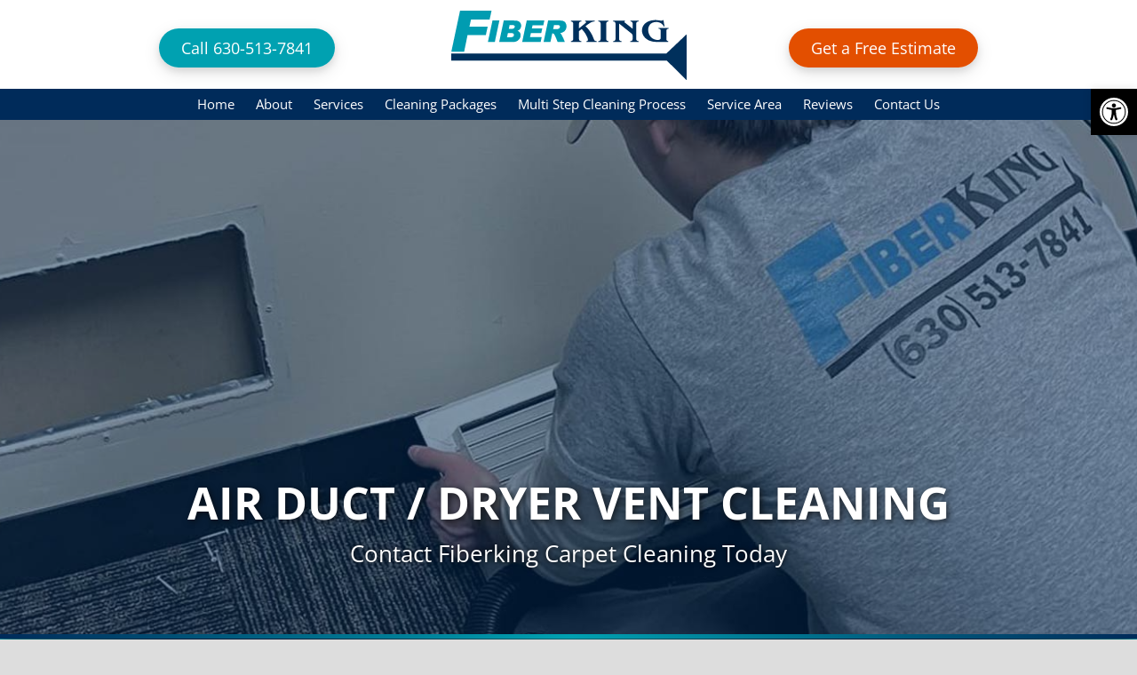

--- FILE ---
content_type: text/html; charset=UTF-8
request_url: https://fiberkingcleaning.com/air-duct-cleaning/
body_size: 36379
content:
<!DOCTYPE html>
<html lang="en-US">
<head ><meta charset="UTF-8" /><script>if(navigator.userAgent.match(/MSIE|Internet Explorer/i)||navigator.userAgent.match(/Trident\/7\..*?rv:11/i)){var href=document.location.href;if(!href.match(/[?&]nowprocket/)){if(href.indexOf("?")==-1){if(href.indexOf("#")==-1){document.location.href=href+"?nowprocket=1"}else{document.location.href=href.replace("#","?nowprocket=1#")}}else{if(href.indexOf("#")==-1){document.location.href=href+"&nowprocket=1"}else{document.location.href=href.replace("#","&nowprocket=1#")}}}}</script><script>(()=>{class RocketLazyLoadScripts{constructor(){this.v="2.0.4",this.userEvents=["keydown","keyup","mousedown","mouseup","mousemove","mouseover","mouseout","touchmove","touchstart","touchend","touchcancel","wheel","click","dblclick","input"],this.attributeEvents=["onblur","onclick","oncontextmenu","ondblclick","onfocus","onmousedown","onmouseenter","onmouseleave","onmousemove","onmouseout","onmouseover","onmouseup","onmousewheel","onscroll","onsubmit"]}async t(){this.i(),this.o(),/iP(ad|hone)/.test(navigator.userAgent)&&this.h(),this.u(),this.l(this),this.m(),this.k(this),this.p(this),this._(),await Promise.all([this.R(),this.L()]),this.lastBreath=Date.now(),this.S(this),this.P(),this.D(),this.O(),this.M(),await this.C(this.delayedScripts.normal),await this.C(this.delayedScripts.defer),await this.C(this.delayedScripts.async),await this.T(),await this.F(),await this.j(),await this.A(),window.dispatchEvent(new Event("rocket-allScriptsLoaded")),this.everythingLoaded=!0,this.lastTouchEnd&&await new Promise(t=>setTimeout(t,500-Date.now()+this.lastTouchEnd)),this.I(),this.H(),this.U(),this.W()}i(){this.CSPIssue=sessionStorage.getItem("rocketCSPIssue"),document.addEventListener("securitypolicyviolation",t=>{this.CSPIssue||"script-src-elem"!==t.violatedDirective||"data"!==t.blockedURI||(this.CSPIssue=!0,sessionStorage.setItem("rocketCSPIssue",!0))},{isRocket:!0})}o(){window.addEventListener("pageshow",t=>{this.persisted=t.persisted,this.realWindowLoadedFired=!0},{isRocket:!0}),window.addEventListener("pagehide",()=>{this.onFirstUserAction=null},{isRocket:!0})}h(){let t;function e(e){t=e}window.addEventListener("touchstart",e,{isRocket:!0}),window.addEventListener("touchend",function i(o){o.changedTouches[0]&&t.changedTouches[0]&&Math.abs(o.changedTouches[0].pageX-t.changedTouches[0].pageX)<10&&Math.abs(o.changedTouches[0].pageY-t.changedTouches[0].pageY)<10&&o.timeStamp-t.timeStamp<200&&(window.removeEventListener("touchstart",e,{isRocket:!0}),window.removeEventListener("touchend",i,{isRocket:!0}),"INPUT"===o.target.tagName&&"text"===o.target.type||(o.target.dispatchEvent(new TouchEvent("touchend",{target:o.target,bubbles:!0})),o.target.dispatchEvent(new MouseEvent("mouseover",{target:o.target,bubbles:!0})),o.target.dispatchEvent(new PointerEvent("click",{target:o.target,bubbles:!0,cancelable:!0,detail:1,clientX:o.changedTouches[0].clientX,clientY:o.changedTouches[0].clientY})),event.preventDefault()))},{isRocket:!0})}q(t){this.userActionTriggered||("mousemove"!==t.type||this.firstMousemoveIgnored?"keyup"===t.type||"mouseover"===t.type||"mouseout"===t.type||(this.userActionTriggered=!0,this.onFirstUserAction&&this.onFirstUserAction()):this.firstMousemoveIgnored=!0),"click"===t.type&&t.preventDefault(),t.stopPropagation(),t.stopImmediatePropagation(),"touchstart"===this.lastEvent&&"touchend"===t.type&&(this.lastTouchEnd=Date.now()),"click"===t.type&&(this.lastTouchEnd=0),this.lastEvent=t.type,t.composedPath&&t.composedPath()[0].getRootNode()instanceof ShadowRoot&&(t.rocketTarget=t.composedPath()[0]),this.savedUserEvents.push(t)}u(){this.savedUserEvents=[],this.userEventHandler=this.q.bind(this),this.userEvents.forEach(t=>window.addEventListener(t,this.userEventHandler,{passive:!1,isRocket:!0})),document.addEventListener("visibilitychange",this.userEventHandler,{isRocket:!0})}U(){this.userEvents.forEach(t=>window.removeEventListener(t,this.userEventHandler,{passive:!1,isRocket:!0})),document.removeEventListener("visibilitychange",this.userEventHandler,{isRocket:!0}),this.savedUserEvents.forEach(t=>{(t.rocketTarget||t.target).dispatchEvent(new window[t.constructor.name](t.type,t))})}m(){const t="return false",e=Array.from(this.attributeEvents,t=>"data-rocket-"+t),i="["+this.attributeEvents.join("],[")+"]",o="[data-rocket-"+this.attributeEvents.join("],[data-rocket-")+"]",s=(e,i,o)=>{o&&o!==t&&(e.setAttribute("data-rocket-"+i,o),e["rocket"+i]=new Function("event",o),e.setAttribute(i,t))};new MutationObserver(t=>{for(const n of t)"attributes"===n.type&&(n.attributeName.startsWith("data-rocket-")||this.everythingLoaded?n.attributeName.startsWith("data-rocket-")&&this.everythingLoaded&&this.N(n.target,n.attributeName.substring(12)):s(n.target,n.attributeName,n.target.getAttribute(n.attributeName))),"childList"===n.type&&n.addedNodes.forEach(t=>{if(t.nodeType===Node.ELEMENT_NODE)if(this.everythingLoaded)for(const i of[t,...t.querySelectorAll(o)])for(const t of i.getAttributeNames())e.includes(t)&&this.N(i,t.substring(12));else for(const e of[t,...t.querySelectorAll(i)])for(const t of e.getAttributeNames())this.attributeEvents.includes(t)&&s(e,t,e.getAttribute(t))})}).observe(document,{subtree:!0,childList:!0,attributeFilter:[...this.attributeEvents,...e]})}I(){this.attributeEvents.forEach(t=>{document.querySelectorAll("[data-rocket-"+t+"]").forEach(e=>{this.N(e,t)})})}N(t,e){const i=t.getAttribute("data-rocket-"+e);i&&(t.setAttribute(e,i),t.removeAttribute("data-rocket-"+e))}k(t){Object.defineProperty(HTMLElement.prototype,"onclick",{get(){return this.rocketonclick||null},set(e){this.rocketonclick=e,this.setAttribute(t.everythingLoaded?"onclick":"data-rocket-onclick","this.rocketonclick(event)")}})}S(t){function e(e,i){let o=e[i];e[i]=null,Object.defineProperty(e,i,{get:()=>o,set(s){t.everythingLoaded?o=s:e["rocket"+i]=o=s}})}e(document,"onreadystatechange"),e(window,"onload"),e(window,"onpageshow");try{Object.defineProperty(document,"readyState",{get:()=>t.rocketReadyState,set(e){t.rocketReadyState=e},configurable:!0}),document.readyState="loading"}catch(t){console.log("WPRocket DJE readyState conflict, bypassing")}}l(t){this.originalAddEventListener=EventTarget.prototype.addEventListener,this.originalRemoveEventListener=EventTarget.prototype.removeEventListener,this.savedEventListeners=[],EventTarget.prototype.addEventListener=function(e,i,o){o&&o.isRocket||!t.B(e,this)&&!t.userEvents.includes(e)||t.B(e,this)&&!t.userActionTriggered||e.startsWith("rocket-")||t.everythingLoaded?t.originalAddEventListener.call(this,e,i,o):(t.savedEventListeners.push({target:this,remove:!1,type:e,func:i,options:o}),"mouseenter"!==e&&"mouseleave"!==e||t.originalAddEventListener.call(this,e,t.savedUserEvents.push,o))},EventTarget.prototype.removeEventListener=function(e,i,o){o&&o.isRocket||!t.B(e,this)&&!t.userEvents.includes(e)||t.B(e,this)&&!t.userActionTriggered||e.startsWith("rocket-")||t.everythingLoaded?t.originalRemoveEventListener.call(this,e,i,o):t.savedEventListeners.push({target:this,remove:!0,type:e,func:i,options:o})}}J(t,e){this.savedEventListeners=this.savedEventListeners.filter(i=>{let o=i.type,s=i.target||window;return e!==o||t!==s||(this.B(o,s)&&(i.type="rocket-"+o),this.$(i),!1)})}H(){EventTarget.prototype.addEventListener=this.originalAddEventListener,EventTarget.prototype.removeEventListener=this.originalRemoveEventListener,this.savedEventListeners.forEach(t=>this.$(t))}$(t){t.remove?this.originalRemoveEventListener.call(t.target,t.type,t.func,t.options):this.originalAddEventListener.call(t.target,t.type,t.func,t.options)}p(t){let e;function i(e){return t.everythingLoaded?e:e.split(" ").map(t=>"load"===t||t.startsWith("load.")?"rocket-jquery-load":t).join(" ")}function o(o){function s(e){const s=o.fn[e];o.fn[e]=o.fn.init.prototype[e]=function(){return this[0]===window&&t.userActionTriggered&&("string"==typeof arguments[0]||arguments[0]instanceof String?arguments[0]=i(arguments[0]):"object"==typeof arguments[0]&&Object.keys(arguments[0]).forEach(t=>{const e=arguments[0][t];delete arguments[0][t],arguments[0][i(t)]=e})),s.apply(this,arguments),this}}if(o&&o.fn&&!t.allJQueries.includes(o)){const e={DOMContentLoaded:[],"rocket-DOMContentLoaded":[]};for(const t in e)document.addEventListener(t,()=>{e[t].forEach(t=>t())},{isRocket:!0});o.fn.ready=o.fn.init.prototype.ready=function(i){function s(){parseInt(o.fn.jquery)>2?setTimeout(()=>i.bind(document)(o)):i.bind(document)(o)}return"function"==typeof i&&(t.realDomReadyFired?!t.userActionTriggered||t.fauxDomReadyFired?s():e["rocket-DOMContentLoaded"].push(s):e.DOMContentLoaded.push(s)),o([])},s("on"),s("one"),s("off"),t.allJQueries.push(o)}e=o}t.allJQueries=[],o(window.jQuery),Object.defineProperty(window,"jQuery",{get:()=>e,set(t){o(t)}})}P(){const t=new Map;document.write=document.writeln=function(e){const i=document.currentScript,o=document.createRange(),s=i.parentElement;let n=t.get(i);void 0===n&&(n=i.nextSibling,t.set(i,n));const c=document.createDocumentFragment();o.setStart(c,0),c.appendChild(o.createContextualFragment(e)),s.insertBefore(c,n)}}async R(){return new Promise(t=>{this.userActionTriggered?t():this.onFirstUserAction=t})}async L(){return new Promise(t=>{document.addEventListener("DOMContentLoaded",()=>{this.realDomReadyFired=!0,t()},{isRocket:!0})})}async j(){return this.realWindowLoadedFired?Promise.resolve():new Promise(t=>{window.addEventListener("load",t,{isRocket:!0})})}M(){this.pendingScripts=[];this.scriptsMutationObserver=new MutationObserver(t=>{for(const e of t)e.addedNodes.forEach(t=>{"SCRIPT"!==t.tagName||t.noModule||t.isWPRocket||this.pendingScripts.push({script:t,promise:new Promise(e=>{const i=()=>{const i=this.pendingScripts.findIndex(e=>e.script===t);i>=0&&this.pendingScripts.splice(i,1),e()};t.addEventListener("load",i,{isRocket:!0}),t.addEventListener("error",i,{isRocket:!0}),setTimeout(i,1e3)})})})}),this.scriptsMutationObserver.observe(document,{childList:!0,subtree:!0})}async F(){await this.X(),this.pendingScripts.length?(await this.pendingScripts[0].promise,await this.F()):this.scriptsMutationObserver.disconnect()}D(){this.delayedScripts={normal:[],async:[],defer:[]},document.querySelectorAll("script[type$=rocketlazyloadscript]").forEach(t=>{t.hasAttribute("data-rocket-src")?t.hasAttribute("async")&&!1!==t.async?this.delayedScripts.async.push(t):t.hasAttribute("defer")&&!1!==t.defer||"module"===t.getAttribute("data-rocket-type")?this.delayedScripts.defer.push(t):this.delayedScripts.normal.push(t):this.delayedScripts.normal.push(t)})}async _(){await this.L();let t=[];document.querySelectorAll("script[type$=rocketlazyloadscript][data-rocket-src]").forEach(e=>{let i=e.getAttribute("data-rocket-src");if(i&&!i.startsWith("data:")){i.startsWith("//")&&(i=location.protocol+i);try{const o=new URL(i).origin;o!==location.origin&&t.push({src:o,crossOrigin:e.crossOrigin||"module"===e.getAttribute("data-rocket-type")})}catch(t){}}}),t=[...new Map(t.map(t=>[JSON.stringify(t),t])).values()],this.Y(t,"preconnect")}async G(t){if(await this.K(),!0!==t.noModule||!("noModule"in HTMLScriptElement.prototype))return new Promise(e=>{let i;function o(){(i||t).setAttribute("data-rocket-status","executed"),e()}try{if(navigator.userAgent.includes("Firefox/")||""===navigator.vendor||this.CSPIssue)i=document.createElement("script"),[...t.attributes].forEach(t=>{let e=t.nodeName;"type"!==e&&("data-rocket-type"===e&&(e="type"),"data-rocket-src"===e&&(e="src"),i.setAttribute(e,t.nodeValue))}),t.text&&(i.text=t.text),t.nonce&&(i.nonce=t.nonce),i.hasAttribute("src")?(i.addEventListener("load",o,{isRocket:!0}),i.addEventListener("error",()=>{i.setAttribute("data-rocket-status","failed-network"),e()},{isRocket:!0}),setTimeout(()=>{i.isConnected||e()},1)):(i.text=t.text,o()),i.isWPRocket=!0,t.parentNode.replaceChild(i,t);else{const i=t.getAttribute("data-rocket-type"),s=t.getAttribute("data-rocket-src");i?(t.type=i,t.removeAttribute("data-rocket-type")):t.removeAttribute("type"),t.addEventListener("load",o,{isRocket:!0}),t.addEventListener("error",i=>{this.CSPIssue&&i.target.src.startsWith("data:")?(console.log("WPRocket: CSP fallback activated"),t.removeAttribute("src"),this.G(t).then(e)):(t.setAttribute("data-rocket-status","failed-network"),e())},{isRocket:!0}),s?(t.fetchPriority="high",t.removeAttribute("data-rocket-src"),t.src=s):t.src="data:text/javascript;base64,"+window.btoa(unescape(encodeURIComponent(t.text)))}}catch(i){t.setAttribute("data-rocket-status","failed-transform"),e()}});t.setAttribute("data-rocket-status","skipped")}async C(t){const e=t.shift();return e?(e.isConnected&&await this.G(e),this.C(t)):Promise.resolve()}O(){this.Y([...this.delayedScripts.normal,...this.delayedScripts.defer,...this.delayedScripts.async],"preload")}Y(t,e){this.trash=this.trash||[];let i=!0;var o=document.createDocumentFragment();t.forEach(t=>{const s=t.getAttribute&&t.getAttribute("data-rocket-src")||t.src;if(s&&!s.startsWith("data:")){const n=document.createElement("link");n.href=s,n.rel=e,"preconnect"!==e&&(n.as="script",n.fetchPriority=i?"high":"low"),t.getAttribute&&"module"===t.getAttribute("data-rocket-type")&&(n.crossOrigin=!0),t.crossOrigin&&(n.crossOrigin=t.crossOrigin),t.integrity&&(n.integrity=t.integrity),t.nonce&&(n.nonce=t.nonce),o.appendChild(n),this.trash.push(n),i=!1}}),document.head.appendChild(o)}W(){this.trash.forEach(t=>t.remove())}async T(){try{document.readyState="interactive"}catch(t){}this.fauxDomReadyFired=!0;try{await this.K(),this.J(document,"readystatechange"),document.dispatchEvent(new Event("rocket-readystatechange")),await this.K(),document.rocketonreadystatechange&&document.rocketonreadystatechange(),await this.K(),this.J(document,"DOMContentLoaded"),document.dispatchEvent(new Event("rocket-DOMContentLoaded")),await this.K(),this.J(window,"DOMContentLoaded"),window.dispatchEvent(new Event("rocket-DOMContentLoaded"))}catch(t){console.error(t)}}async A(){try{document.readyState="complete"}catch(t){}try{await this.K(),this.J(document,"readystatechange"),document.dispatchEvent(new Event("rocket-readystatechange")),await this.K(),document.rocketonreadystatechange&&document.rocketonreadystatechange(),await this.K(),this.J(window,"load"),window.dispatchEvent(new Event("rocket-load")),await this.K(),window.rocketonload&&window.rocketonload(),await this.K(),this.allJQueries.forEach(t=>t(window).trigger("rocket-jquery-load")),await this.K(),this.J(window,"pageshow");const t=new Event("rocket-pageshow");t.persisted=this.persisted,window.dispatchEvent(t),await this.K(),window.rocketonpageshow&&window.rocketonpageshow({persisted:this.persisted})}catch(t){console.error(t)}}async K(){Date.now()-this.lastBreath>45&&(await this.X(),this.lastBreath=Date.now())}async X(){return document.hidden?new Promise(t=>setTimeout(t)):new Promise(t=>requestAnimationFrame(t))}B(t,e){return e===document&&"readystatechange"===t||(e===document&&"DOMContentLoaded"===t||(e===window&&"DOMContentLoaded"===t||(e===window&&"load"===t||e===window&&"pageshow"===t)))}static run(){(new RocketLazyLoadScripts).t()}}RocketLazyLoadScripts.run()})();</script>

<meta name="description" content="Thorough duct and dryer vent cleaning to remove dust, allergens, and other pollutants improving indoor air quality, reducing the risk of fire and lowering energy costs. Call today!" />
<meta name="viewport" content="width=device-width, initial-scale=1" />
<meta name="viewport" content="width=device-width, initial-scale=1.0" id="dynamik-viewport"/>
<title>Air Duct / Dryer Vent Cleaning Geneva IL &#8211; Fiberking </title>
<link data-rocket-prefetch href="https://fonts.googleapis.com" rel="dns-prefetch">
<link data-rocket-preload as="style" href="https://fonts.googleapis.com/css?family=Open%20Sans%3Aital%2Cwght%400%2C300%3B0%2C400%3B0%2C600%3B0%2C700%3B1%2C300%3B1%2C400%3B1%2C600%3B1%2C700&#038;display=swap" rel="preload">
<link href="https://fonts.googleapis.com/css?family=Open%20Sans%3Aital%2Cwght%400%2C300%3B0%2C400%3B0%2C600%3B0%2C700%3B1%2C300%3B1%2C400%3B1%2C600%3B1%2C700&#038;display=swap" media="print" onload="this.media=&#039;all&#039;" rel="stylesheet">
<style id="wpr-usedcss">article,footer,header,main,nav,section{display:block}canvas{display:inline-block}[hidden]{display:none}html{font-family:sans-serif;-ms-text-size-adjust:100%;-webkit-text-size-adjust:100%}body{margin:0}a:focus{outline:dotted thin}a:active,a:hover{outline:0}h1{font-size:2em;margin:.67em 0}strong{font-weight:700}hr{-moz-box-sizing:content-box;box-sizing:content-box;height:0}img{border:0}svg:not(:root){overflow:hidden}fieldset{border:1px solid silver;margin:0 2px;padding:.35em .625em .75em}legend{border:0;padding:0}button,input,select,textarea{font-family:inherit;font-size:100%;margin:0}button,input{line-height:normal}button,select{text-transform:none}button,html input[type=button],input[type=reset],input[type=submit]{-webkit-appearance:button;cursor:pointer}button[disabled],html input[disabled]{cursor:default}input[type=checkbox],input[type=radio]{box-sizing:border-box;padding:0}button::-moz-focus-inner,input::-moz-focus-inner{border:0;padding:0}textarea{overflow:auto;vertical-align:top}table{border-collapse:collapse;border-spacing:0}html{font-size:62.5%}body,h1,h2,h2 a,h2 a:visited,h3,p,select,textarea{margin:0;padding:0;text-decoration:none}li,ul{margin:0;padding:0}.screen-reader-shortcut{border:0;clip:rect(0,0,0,0);height:1px;overflow:hidden;position:absolute!important;width:1px;word-wrap:normal!important}.screen-reader-shortcut:focus{background:#fff;box-shadow:0 0 2px 2px rgba(0,0,0,.6);clip:auto!important;color:#333;display:block;font-size:1em;font-weight:700;height:auto;padding:15px 23px 14px;text-decoration:none;width:auto;z-index:100000}.genesis-skip-link{margin:0}.genesis-skip-link li{height:0;list-style:none;width:0}.clearfix:before,.entry:before,.nav-primary:before,.nav-secondary:before,.site-container:before,.site-footer:before,.site-header:before,.site-inner:before,.wrap:before{content:" ";display:table}.clearfix:after,.entry:after,.nav-primary:after,.nav-secondary:after,.site-container:after,.site-footer:after,.site-header:after,.site-inner:after,.wrap:after{clear:both;content:" ";display:table}.clearfix:after{visibility:hidden;display:block;height:0;font-size:0;line-height:0;content:" ";clear:both}.clearfix{display:block}* html .clearfix{height:1%}a,a:visited{color:#0d72c7;text-decoration:none}a:hover{text-decoration:underline}a img{border:none}.button,a,button,input:focus,input[type=button],input[type=reset],input[type=submit],textarea:focus{-webkit-transition:.2s ease-in-out;-moz-transition:.2s ease-in-out;-ms-transition:.2s ease-in-out;-o-transition:.2s ease-in-out;transition:all .2s ease-in-out}body{background:#ddd;color:#333;font-family:'Open Sans',sans-serif;font-size:16px;font-size:1.6rem;line-height:1.625;overflow-x:hidden}::-moz-selection{background-color:#0d72c7;color:#fff}::selection{background-color:#0d72c7;color:#fff}.site-container{background:#fff;border-top:0 solid #ddd;border-bottom:0 solid #ddd;border-left:0 solid #ddd;border-right:0px solid #ddd;margin:0 auto;padding:0;clear:both}.full-width-content .site-container{max-width:100%}#url{-webkit-border-radius:3px;border-radius:3px}.site-header{background:#fff;min-height:100px;border-top:0 solid #ddd;border-bottom:0 solid #ddd;border-left:0 solid #ddd;border-right:0px solid #ddd;clear:both}.site-header .wrap{margin:0 auto;padding:0;float:none;overflow:hidden}.full-width-content .site-header .wrap{width:1140px}.title-area{width:100%;padding:12px 0 0;float:none;text-align:center;overflow:hidden}.site-title{color:#000;font-family:'Open Sans',sans-serif;font-size:34px;font-size:3.4rem;font-weight:300;line-height:1.25}.site-title a,.site-title a:visited{color:#000;text-decoration:none}.site-title a:hover{color:#00a1b1;text-decoration:none}.site-header .widget-area{width:700px;padding:6px 10px 0 0;float:right;text-align:right}.header-image .site-header .wrap .title-area{background:var(--wpr-bg-b5eeab67-6616-4e95-98bb-0a5cc1e32d8c) left top no-repeat;height:78px;margin:12px auto 10px;float:none}.header-image .site-title,.header-image .site-title a,.header-image .title-area{width:265px;height:78px;padding:0;float:left;display:block;text-indent:-9999px;overflow:hidden}.nav-primary{background:0 0;border-top:0 solid #ddd;border-bottom:0 solid #ddd;border-left:0 solid #ddd;border-right:0px solid #ddd;margin:0;color:#000;font-family:'Open Sans',sans-serif;font-size:16px;font-size:1.6rem;line-height:1em;clear:both;text-transform:uppercase;font-weight:600;display:none}.genesis-nav-menu li.sfHover ul ul,.genesis-nav-menu li:hover ul ul{left:-9999px}.genesis-nav-menu li.sfHover,.genesis-nav-menu li:hover{position:static}ul.genesis-nav-menu li.sfHover ul,ul.genesis-nav-menu li:hover>ul{left:auto}.nav-secondary{background:#002b5a;border-top:0 solid #ddd;border-bottom:0 solid #ddd;border-left:0 solid #ddd;border-right:0px solid #ddd;margin:0;color:#fff;font-family:'Open Sans',sans-serif;font-size:15px;font-size:1.5rem;line-height:1em;clear:both}.menu-secondary{margin:0 auto;padding:0;float:none;overflow:hidden;display:block;clear:both}.full-width-content .menu-secondary{width:1140px}.menu-secondary ul{float:left;width:100%}.menu-secondary li{float:left;list-style-type:none}.menu-secondary a{background:#002b5a;border-top:0 solid #ddd;border-bottom:0 solid #ddd;border-left:0 solid #ddd;border-right:0px solid #ddd;margin:0;padding:10px;color:#fff;text-decoration:none;display:block;position:relative}.menu-secondary li a:active,.menu-secondary li a:hover{background:#002b5a;border-top:0 solid #ddd;border-bottom:0 solid #ddd;border-left:0 solid #ddd;border-right:0px solid #ddd;color:#00a1b1;text-decoration:none}.menu-secondary li.current-menu-item a,.menu-secondary li.current_page_item a{background:#002b5a;border-top:0 solid #ddd;border-bottom:0 solid #ddd;border-left:0 solid #ddd;border-right:0px solid #ddd;color:#fff;text-decoration:none}.menu-secondary li li a,.menu-secondary li li a:link,.menu-secondary li li a:visited{background:#002b5a;width:170px;border-top:0;border-right:1px solid #e8e8e8;border-bottom:1px solid #e8e8e8;border-left:1px solid #e8e8e8;margin:0;padding:10px;color:#fff;font-size:15px;font-size:1.5rem;text-decoration:none;float:none;position:relative}.menu-secondary li li a:active,.menu-secondary li li a:hover{background:#fff;color:#002b5a;text-decoration:none}.menu-secondary li ul{width:195px;height:auto;margin:0;z-index:9999;left:-9999px;position:absolute}.menu-secondary li ul ul{margin:-36px 0 0 191px}.menu-secondary li a.sf-with-ul{padding-right:20px}.menu-secondary.sf-arrows .sf-with-ul:after{top:10px;right:10px;position:absolute;float:right;display:block;overflow:hidden;content:'\bb'}.menu-secondary.sf-arrows li li .sf-with-ul:after{top:10px;right:10px}.responsive-primary-menu-container{background:#002b5a!important;border-bottom:0 solid #ddd;width:100%;padding:12px 0;overflow:hidden;cursor:pointer;-webkit-box-sizing:border-box;-moz-box-sizing:border-box;box-sizing:border-box;display:none}.responsive-primary-menu-container h3{padding-left:15px;color:#fff;font-size:16px;font-size:1.6rem;font-weight:400;float:left}.responsive-primary-menu-container .responsive-menu-icon{padding:5px 15px 0 0;float:right}.responsive-primary-menu-container .responsive-icon-bar{display:block;width:18px;height:3px;background:#fff;margin:1px 0;float:right;clear:both;-webkit-border-radius:1px;border-radius:1px}.responsive-secondary-menu-container{background:#002b5a;border-bottom:0 solid #ddd;width:100%;padding:12px 0;overflow:hidden;cursor:pointer;-webkit-box-sizing:border-box;-moz-box-sizing:border-box;box-sizing:border-box;display:none}.responsive-secondary-menu-container h3{padding-left:15px;color:#fff;font-size:16px;font-size:1.6rem;font-weight:400;float:left}.responsive-secondary-menu-container .responsive-menu-icon{padding:5px 15px 0 0;float:right}.responsive-secondary-menu-container .responsive-icon-bar{display:block;width:18px;height:3px;background:#fff;margin:1px 0;float:right;clear:both;-webkit-border-radius:1px;border-radius:1px}#dropdown-nav,#dropdown-subnav{overflow:hidden}#dropdown-nav{background:0 0;border-top:0 solid #ddd;border-bottom:0 solid #ddd;border-left:0 solid #ddd;border-right:0px solid #ddd}#dropdown-nav .responsive-menu-icon,#dropdown-subnav .responsive-menu-icon{padding-right:15px;float:right}#dropdown-nav .responsive-icon-bar,#dropdown-subnav .responsive-icon-bar{width:18px;height:3px;margin:1px 0;float:right;clear:both;display:block;-webkit-border-radius:1px;border-radius:1px}#dropdown-nav .responsive-menu-icon{margin-top:-32px}#dropdown-nav .responsive-icon-bar{background:#000}#dropdown-subnav{background:#002b5a;border-top:0 solid #ddd;border-bottom:0 solid #ddd;border-left:0 solid #ddd;border-right:0px solid #ddd}#dropdown-subnav .responsive-menu-icon{margin-top:-32px}#dropdown-subnav .responsive-icon-bar{background:#fff}.site-header .genesis-nav-menu{background:0 0;border-top:0 solid #ddd;border-bottom:0 solid #ddd;border-left:0 solid #ddd;border-right:0px solid #ddd;width:700px;margin:5px 0 0;padding:0;color:#000;font-family:'Open Sans',sans-serif;font-size:16px;font-size:1.6rem;line-height:1em;overflow:hidden;float:none;clear:both;display:block;text-transform:uppercase;font-weight:600}.site-header .genesis-nav-menu ul{float:left;width:100%}.site-header .genesis-nav-menu li{text-align:left;list-style-type:none;display:inline-block}.site-header .genesis-nav-menu a{background:0 0;border-top:0 solid #ddd;border-bottom:0 solid #ddd;border-left:0 solid #ddd;border-right:0px solid #ddd;margin:0;padding:2px 10px;color:#000;text-decoration:none;display:block;position:relative}.site-header .genesis-nav-menu li a:active,.site-header .genesis-nav-menu li a:hover{background:0 0;border-top:0 solid #ddd;border-bottom:0 solid #ddd;border-left:0 solid #ddd;border-right:0px solid #ddd;color:#00a1b1;text-decoration:none}.site-header .genesis-nav-menu li.current-menu-item a,.site-header .genesis-nav-menu li.current_page_item a{background:0 0;border-top:0 solid #ddd;border-bottom:0 solid #ddd;border-left:0 solid #ddd;border-right:0px solid #ddd;color:#000;text-decoration:none}.site-header .genesis-nav-menu li li a,.site-header .genesis-nav-menu li li a:link,.site-header .genesis-nav-menu li li a:visited{background:#fff;width:170px;border-top:0;border-right:1px solid #fff;border-bottom:1px solid #fff;border-left:1px solid #fff;margin:0;padding:10px 15px;color:#000;font-size:15px;font-size:1.5rem;text-decoration:none;float:none;position:relative}.site-header .genesis-nav-menu li li a:active,.site-header .genesis-nav-menu li li a:hover{background:#fff;color:#00a1b1;text-decoration:none}.site-header .genesis-nav-menu li ul{width:205px;height:auto;margin:0;z-index:9999;left:-9999px;position:absolute}.site-header .genesis-nav-menu li ul ul{margin:-37px 0 0 201px}.site-header .genesis-nav-menu li.sfHover ul,.site-header .genesis-nav-menu li:hover>ul{left:auto}.site-header .genesis-nav-menu li a.sf-with-ul{padding-right:20px}.site-header .genesis-nav-menu.sf-arrows .sf-with-ul:after{top:2px;right:10px;position:absolute;float:right;display:block;overflow:hidden;content:'\bb'}.site-inner{background:#fff;border-top:0 solid #ddd;border-bottom:0 solid #ddd;border-left:0 solid #ddd;border-right:0px solid #ddd;margin:0 auto;padding:0 20px;overflow:hidden;clear:both}.full-width-content .site-inner{max-width:1100px}.content-sidebar-wrap{float:left}.full-width-content .content-sidebar-wrap{width:1100px}.content{margin:0;padding:10px 20px;float:left}.full-width-content .content{width:1060px}.content .entry,.content .post{background:#fff;border-top:0 solid #ddd;border-bottom:0 solid #ddd;border-left:0 solid #ddd;border-right:0px solid #ddd;margin:0 0 40px;padding:0}.content .page{background:#fff;border-top:0 solid #ddd;border-bottom:0 solid #ddd;border-left:0 solid #ddd;border-right:0px solid #ddd;margin:0;padding:0}.entry-content *{box-sizing:border-box}.entry-content p{margin:0 0 20px}.entry-content p,.entry-content ul li{font-family:'Open Sans',sans-serif}.entry-content p,.entry-content ul li{color:#333}.entry-content p,.entry-content ul li{font-size:16px;font-size:1.6rem}.entry-content a,.entry-content a:visited{color:#002b5a;text-decoration:underline}.entry-content a:hover{color:#00a1b1;text-decoration:none}.content .entry-content h1,.content .entry-content h2,.content .entry-content h3,.content .page h1,.content .page h2,.content .page h3,.content .post h1,.content .post h2,.content .post h3{margin:0 0 10px;font-family:'Open Sans',sans-serif;font-weight:300;line-height:1.25;font-weight:700}.content .entry-content h1,.content .page h1,.content .post h1{color:#000;font-size:38px;font-size:3.8rem}.content .page h1 a,.content .page h1 a:visited,.content .page h2 a,.content .page h2 a:visited,.content .post h1 a,.content .post h1 a:visited,.content .post h2 a:visited{color:#002b5a;text-decoration:none}.content .page h1 a:hover,.content .page h2 a:hover,.content .post h1 a:hover{color:#00a1b1;text-decoration:none}.content .entry-content h2,.content .page h2,.content .post h2{font-size:32px;font-size:3.2rem}.content .entry-content h2:not(.has-text-color),.content .page h2:not(.has-text-color),.content .post h2:not(.has-text-color){color:#000}.content .entry-content h3,.content .page h3,.content .post h3{font-size:26px;font-size:2.6rem}.content .entry-content h3:not(.has-text-color),.content .page h3:not(.has-text-color),.content .post h3:not(.has-text-color){color:#000}.one-fourth{float:left;margin-left:2.564102564102564%;margin-bottom:20px}.one-fourth{width:23.076923076923077%}.first{margin-left:0;clear:both}.ez-widget-area{margin-bottom:0}.ez-widget-area .widget-title{margin:0 0 10px;padding:0 0 5px;font-weight:300}.ez-widget-area ul{margin:0;padding:0 0 15px}.ez-widget-area ul li{margin:0 0 0 20px;padding:0}.ez-widget-area ul li{list-style-type:square}.ez-widget-area ul ul{padding:0}#ez-fat-footer-container-wrap{background:#002b5a;border-top:0 solid #ddd;border-bottom:0 solid #ddd;border-left:0 solid #ddd;border-right:0px solid #ddd;clear:both}.full-width-content #ez-fat-footer-container{max-width:1100px}#ez-fat-footer-container{margin:0 auto;padding:25px 20px 30px}#ez-fat-footer-container .ez-widget-area .widget-title{border-bottom:0 solid #ddd;color:#fff;font-family:'Open Sans',sans-serif;font-size:26px;font-size:2.6rem;text-transform:uppercase;font-weight:700}#ez-fat-footer-container .ez-widget-area{color:#fff;font-family:'Open Sans',sans-serif;font-size:16px;font-size:1.6rem}#ez-fat-footer-container .ez-widget-area a,#ez-fat-footer-container .ez-widget-area a:visited{color:#fff;text-decoration:none}#ez-fat-footer-container .ez-widget-area a:hover{color:#00a1b1;text-decoration:none}#ez-fat-footer-container img,#ez-fat-footer-container p img{max-width:100%;height:auto}.entry-content ul{margin:0;padding:0 0 20px}.entry-content ul li{margin:0 0 0 30px;padding:0;list-style-type:square}.entry-content ul ul{padding:0}.tags{background:var(--wpr-bg-007b9251-e608-418e-9107-9421bdb28aac) left no-repeat;margin:0 0 0 3px;padding:0 0 0 10px}img{max-width:100%;height:auto}.aligncenter{display:block;margin:0 auto 10px}img.alignnone{display:inline;margin:0 0 10px}img.alignleft{display:inline;margin:0 15px 10px 0}img.alignright{display:inline;margin:0 0 10px 15px}.alignleft{float:left;margin:0 15px 10px 0}.alignright{float:right;margin:0 0 10px 15px}.dynamik-content-filler-img{background:0 0;width:100%!important;height:1px!important;border:0!important;margin:0!important;padding:0!important;display:block!important}::-webkit-input-placeholder{color:#888}.site-footer{background:#001124;border-top:0 solid #ddd;border-bottom:0 solid #ddd;border-left:0 solid #ddd;border-right:0px solid #ddd;overflow:hidden;clear:both}.site-footer .wrap{margin:0 auto;padding:10px;overflow:hidden}.full-width-content .site-footer .wrap{max-width:1120px}.site-footer p{color:#fff;font-family:'Open Sans',sans-serif;font-size:12px;font-size:1.2rem;text-align:center;text-transform:uppercase}.site-footer a,.site-footer a:visited{color:#fff;text-decoration:none}.site-footer a:hover{color:#00a1b1;text-decoration:none}#url{background:#fff;border:1px solid #ddd;width:250px;margin:0 5px 10px 0;padding:5px;color:#333;font-family:'Open Sans',sans-serif;font-size:16px;font-size:1.6rem;-webkit-box-shadow:0 1px 2px #e8e8e8 inset;box-shadow:0 1px 2px #e8e8e8 inset}.site-header{width:100%;position:fixed;top:0;left:0;z-index:9999}.freshly-full-header .scrolled-header{min-height:50px;border-bottom:1px solid #e8e8e8;opacity:.95}.freshly-full-header .scrolled-header .title-area{padding-top:0}.header-image.freshly-full-header .scrolled-header .wrap .title-area{height:50px;background-size:50%}.freshly-full-header .scrolled-header .site-title{padding-top:10px;padding-right:5px;font-size:24px;font-size:2.4rem;float:left}.freshly-full-header .scrolled-header .widget-area{padding-top:16px}.freshly-full-header .scrolled-header .genesis-nav-menu{font-size:14px;font-size:1.4rem}.site-header .genesis-nav-menu li:last-child a{border-right:0}body.override .menu-secondary{width:100%}ul.menu-secondary{float:none;text-align:center}.menu-secondary li{display:inline-block;float:none}.menu-secondary li li{text-align:left}.nav-secondary{margin-top:100px;position:relative}@media screen and (min-device-width:320px) and (max-device-width:1024px){html{-webkit-text-size-adjust:none}}@media only screen and (max-width:1024px){.site-container{border:0;margin:0 auto;-webkit-border-radius:0;border-radius:0;-webkit-box-shadow:none;box-shadow:none}}@media only screen and (min-width:769px) and (max-width:1024px){body.override .site-header .wrap{width:100%}.title-area{width:100%}.site-header .widget-area{width:auto;max-width:700px}body.override .menu-secondary{width:100%}.site-header .genesis-nav-menu{width:auto;max-width:700px}body.override .site-inner{padding-bottom:10px}body.override .content-sidebar-wrap{width:100%}body.override .content{width:auto;max-width:100%;max-width:-moz-available;padding:0}body.full-width-content .content{margin:0}}@media only screen and (min-width:415px) and (max-width:1024px){.content .override{padding:10px 20px 0}}@media only screen and (max-width:768px){.site-header .widget-area,.title-area,body.override .site-header .wrap{width:100%}.title-area{height:88px;padding-left:0;text-align:center;float:none}.site-header .widget-area{padding:0}.header-image .site-header .wrap .title-area{margin:12px auto 10px;float:none}.site-header .genesis-nav-menu,.site-header .widget-area,body.override .menu-secondary{width:100%}.site-header .widget-area{float:none}.site-header .genesis-nav-menu li,.site-header ul.genesis-nav-menu,ul.menu-secondary{float:none;text-align:center}.menu-secondary li,.site-header .genesis-nav-menu li{display:inline-block;float:none}.menu-secondary li li,.site-header .genesis-nav-menu li li{text-align:left}body.override .site-inner{padding-bottom:10px}body.override .content,body.override .content-sidebar-wrap{width:100%}.content{padding:0}.one-fourth{width:100%;margin-left:0;padding-bottom:20px}.first{padding-top:0!important}#ez-fat-footer-container{margin:0 auto;padding-bottom:0}#ez-fat-footer-container .ez-widget-area{width:100%;padding-bottom:20px;margin-left:0!important}}@media only screen and (min-width:415px) and (max-width:768px){.nav-secondary{display:block}.responsive-primary-menu-container,.responsive-secondary-menu-container{display:none}}@media only screen and (max-width:414px){.nav-primary,.nav-secondary,.site-header .genesis-nav-menu,.site-header .widget-area{height:100%;border-bottom:0}.menu-secondary,.menu-secondary li,.menu-secondary li ul,.site-header .genesis-nav-menu li,.site-header .genesis-nav-menu li ul,.site-header .menu{width:100%;-webkit-box-sizing:border-box;-moz-box-sizing:border-box;box-sizing:border-box}.menu-secondary li ul,.site-header .genesis-nav-menu li ul{display:block;visibility:visible;height:100%;left:0;position:relative}.menu-secondary a{border-right:0!important;border-bottom:0 solid #ddd!important}.site-header .genesis-nav-menu a{border-right:0!important;border-bottom:0 solid #ddd!important}.menu-secondary li li,.site-header .genesis-nav-menu li li{text-align:center}.menu-secondary li li a,.menu-secondary li li a:link,.menu-secondary li li a:visited,.site-header .genesis-nav-menu li li a,.site-header .genesis-nav-menu li li a:link,.site-header .genesis-nav-menu li li a:visited{width:auto}.menu-secondary li ul ul,.site-header .genesis-nav-menu li ul ul{margin:0}.genesis-nav-menu li,ul.genesis-nav-menu{text-align:left!important}.genesis-nav-menu .sub-menu a::before{content:"- "}.menu-secondary li:hover ul ul{left:0}.menu-secondary .sub-menu a,.menu-secondary .sub-menu a:link{padding:10px 15px}.menu-secondary .sub-menu li li a,.menu-secondary .sub-menu li li a:link{padding:10px 25px}.menu-secondary .sub-menu li li ul li a,.menu-secondary .sub-menu li li ul li a:link{padding:10px 35px}.nav-primary,.nav-secondary{display:none}.site-header .widget_nav_menu{display:none}.mobile-primary-toggle,.mobile-secondary-toggle,.responsive-primary-menu-container,.responsive-secondary-menu-container{display:block}.content .override{padding:0}}html{scroll-behavior:smooth}a:focus{outline:0!important}#pojo-a11y-toolbar{z-index:99!important}.sub-menu li{text-transform:none!important}object{max-width:100%}.modh1{font-size:3.8rem!important;color:#000!important;font-weight:700!important;line-height:1.25!important;margin-bottom:10px!important}.modh2{font-size:3.2rem!important;color:#000!important;font-weight:700!important;line-height:1.25!important;margin-bottom:10px!important}.modh3{font-size:2.6rem!important;color:#000!important;font-weight:700!important;line-height:1.25!important;margin-bottom:10px!important}.big_text{font-size:1.8rem!important;margin-bottom:10px!important}.aligncenter img{margin:0 auto;display:block}.page_bg{padding:400px 20px 70px;box-shadow:0 0 20px rgba(0,0,0,.8)}.line_animation{position:relative}.line_animation:after{content:"";background:#000;background:-webkit-gradient(linear,0 0,100% 0,from(#002b5a),to(#002b5a),color-stop(50%,#00a1b1));display:block;height:5px;width:100%;left:50%;bottom:0;margin:0;position:absolute;-webkit-transition:width .3s ease-in-out;-moz--transition:width .3s ease-in-out;transition:width .3s ease-in-out;-webkit-transform:translateX(-50%);-moz-transform:translateX(-50%);transform:translateX(-50%);animation:2s linear border_page}@keyframes border_page{0%{width:0}100%{width:100%}}.img_overlay{position:relative}.img_overlay:before{content:'';position:absolute;left:0;top:0;width:100%;height:100%;background:rgba(0,43,90,.5)}.page_title_wrap{position:relative;text-align:center}.page_title{font-size:5rem!important;color:#fff!important;text-shadow:2px 2px 7px rgba(8,8,8,.68);margin-bottom:10px!important;line-height:1.25!important;font-weight:700!important;text-transform:uppercase}.page_subtitle{font-size:2.6rem!important;color:#fff!important;text-shadow:0 0 5px rgba(0,0,0,.88);margin-bottom:10px!important;line-height:1.25!important}.dark_row a,.dark_row h1,.dark_row h2,.dark_row h3,.dark_row li,.dark_row p,.dark_row span{color:#fff!important}.ow-button-base:hover{-moz-transition:.3s;-o-transition:.3s;-webkit-transition:.3s;transition:all .3s;-webkit-transform:scale(.95);-moz-transform:scale(.95);-o-transform:scale(.95);transform:scale(.95)}.line_gradient{border-image-source:linear-gradient(to right,#002B5A,#00a1b1,#002B5A);border-top:5px solid;border-bottom:5px solid;border-image-slice:5}.img_border img{box-shadow:0 4px 8px 0 rgba(0,0,0,.1),0 6px 20px 0 rgba(0,0,0,.1);border-top:5px solid transparent;border-bottom:5px solid transparent;border-image-source:linear-gradient(to right,#00A1B1 0%,#002B5A 15%,#002B5A 25%,#00A1B1 50%,#002B5A 75%,#002B5A 85%,#00A1B1 100%);border-image-slice:4;border-left:5px solid #00a1b1;border-right:5px solid #00a1b1}.gradient_row{background:linear-gradient(to right,#00a1b1 0,#002b5a 15%,#002b5a 25%,#00a1b1 50%,#002b5a 75%,#002b5a 85%,#00a1b1 100%)}.stretched_row img,.stretched_row p{margin-bottom:0!important}.big_text_list ul{margin:0!important;padding-bottom:0!important}.big_text_list ul li{border-bottom:1px solid #ddd;background:var(--wpr-bg-27198b6b-d4c0-4c3e-b38e-27cb72f5868e) left center no-repeat;padding:10px 0 10px 50px!important;list-style:none;margin:0!important;vertical-align:middle}.faqs-row .sow-accordion-panel-header:focus{outline:0!important;outline-offset:0!important}.faqs-row .sow-accordion-panel .sow-accordion-panel-header,.faqs-row .sow-accordion-panel .sow-accordion-panel-header:hover{background-color:rgba(0,161,177,.2)!important}.faqs-row .sow-accordion-panel-content .sow-accordion-panel-border,.sow-accordion-panel-header-container:hover .sow-accordion-panel-header{background-color:transparent!important}.faqs-row .sow-accordion-panel-header .sow-accordion-title{font-weight:600!important}.faqs-row .sow-accordion-panel-content .sow-accordion-panel-border a{color:#fff!important}.like_box{position:absolute;padding:10px;background:rgba(0,161,177,.8);width:70%!important;max-width:300px;margin-top:-20%!important;z-index:2}.like_box img,.like_box p{margin-bottom:0!important}.why_icon{position:relative;width:80px;height:80px;top:0;left:0;right:0;-webkit-border-radius:50%;-moz-border-radius:50%;-o-border-radius:50%;border-radius:50%;background:#00a1b1;margin:0 auto;box-shadow:0 4px 8px 0 rgba(0,0,0,.1),0 6px 20px 0 rgba(0,0,0,.1)}.why_icon img{padding-top:15px}.why_icon img,.why_icon p{margin-bottom:0!important}.site-header{z-index:9!important}.full-width-content .site-header .wrap{max-width:100%}.header-image.freshly-full-header .scrolled-header .wrap .title-area{height:78px!important;background-size:100%}.freshly-full-header .scrolled-header{border-bottom:none!important;opacity:1}.freshly-full-header .scrolled-header .widget-area{padding-top:6px!important}.nav-secondary{position:fixed;top:100px;margin-top:0!important;right:0;left:0;z-index:10}.fixed_footer_cta{display:none}.cta_button_mobile{display:none;margin:0;text-align:center}.header_righttext_btn_wrap{position:absolute;right:14%;top:40%;text-align:center}.header_lefttext_btn_wrap{position:absolute;left:14%;top:40%;text-align:center}.cta_button a,.cta_button_mobile a{background:#e34f00;padding:10px 25px;text-align:center;font-size:1.8rem!important;color:#fff;-moz-border-radius:1.5em;-webkit-border-radius:1.5em;border-radius:1.5em;-webkit-box-shadow:0 4px 8px 0 rgba(0,0,0,.1),0 6px 20px 0 rgba(0,0,0,.1);-moz-box-shadow:0 4px 8px 0 rgba(0,0,0,.1),0 6px 20px 0 rgba(0,0,0,.1);-o-box-shadow:0 4px 8px 0 rgba(0,0,0,.1),0 6px 20px 0 rgba(0,0,0,.1);box-shadow:0 4px 8px 0 rgba(0,0,0,.1),0 6px 20px 0 rgba(0,0,0,.1);text-decoration:none}.cta_call a{background:#00a1b1;padding:10px 25px;text-align:center;font-size:1.8rem!important;color:#fff!important;-moz-border-radius:1.5em;-webkit-border-radius:1.5em;border-radius:1.5em;-webkit-box-shadow:0 4px 8px 0 rgba(0,0,0,.1),0 6px 20px 0 rgba(0,0,0,.1);-moz-box-shadow:0 4px 8px 0 rgba(0,0,0,.1),0 6px 20px 0 rgba(0,0,0,.1);-o-box-shadow:0 4px 8px 0 rgba(0,0,0,.1),0 6px 20px 0 rgba(0,0,0,.1);box-shadow:0 4px 8px 0 rgba(0,0,0,.1),0 6px 20px 0 rgba(0,0,0,.1);text-decoration:none;font-weight:400!important}.cta_button:hover,.cta_call:hover{-moz-transition:.3s;-o-transition:.3s;-webkit-transition:.3s;transition:all .3s;-webkit-transform:scale(.95);-moz-transform:scale(.95);-o-transform:scale(.95);transform:scale(.95)}.navpics{background:rgba(255,255,255,.5);box-shadow:0 4px 8px 0 rgba(0,0,0,.1),0 6px 20px 0 rgba(0,0,0,.1);border-top:3px solid transparent;border-bottom:3px solid transparent;border-image-source:linear-gradient(to right,#00A1B1 0%,#002B5A 15%,#002B5A 25%,#00A1B1 50%,#002B5A 75%,#002B5A 85%,#00A1B1 100%);border-image-slice:4;border-left:3px solid #00a1b1;border-right:3px solid #00a1b1}.navpics:hover{-moz-transition:.3s;-o-transition:.3s;-webkit-transition:.3s;transition:all .3s;-webkit-transform:scale(.95);-moz-transform:scale(.95);-o-transform:scale(.95);transform:scale(.95)}.full-width-content .content-sidebar-wrap{width:100%!important}.full-width-content .site-inner{max-width:100%!important}.full-width-content .content{padding:0!important;float:none!important;margin:0 auto!important;max-width:1140px!important;width:100%!important}.site-inner{padding:135px 20px 0!important}.fullpage .content-sidebar-wrap{width:100%!important}.fullpage .site-inner{max-width:100%!important;padding:135px 0 0!important}.fullpage .content{float:none!important;padding:0!important;width:100%!important;margin:0 auto!important;max-width:100%!important}.calltoaction{background-image:linear-gradient(to bottom,rgba(0,43,90,.6) 0,rgba(0,43,90,.6) 100%),var(--wpr-bg-5bf7627f-cff0-4d44-8f08-2cbbe0024bf3);background-position:center;background-repeat:no-repeat;background-size:cover;padding:150px 20px 100px;color:#fff!important}.cta_wrap{max-width:1140px;margin:0 auto}.calltoaction .footer_callaction_title{font-size:5rem!important;color:#fff!important;text-shadow:2px 2px 7px rgba(8,8,8,.68);margin-bottom:10px!important;line-height:1.25!important;font-weight:700!important;text-transform:uppercase}.calltoaction .page_subtitle{margin-bottom:30px!important}.calltoaction .fast_call,.calltoaction .fast_quote{text-decoration:none;padding:10px 15px;text-align:center;font-size:1.8rem!important;margin:10px 0;-moz-border-radius:1.5em;-webkit-border-radius:1.5em;border-radius:1.5em}.calltoaction .fast_quote{background:#e34f00;color:#fff;display:inline-block}.calltoaction .fast_call{background:#00a1b1;display:inline-block;color:#fff}.calltoaction .fast_call:hover,.calltoaction .fast_quote:hover{-moz-transition:.3s;-o-transition:.3s;-webkit-transition:.3s;transition:all .3s;-webkit-transform:scale(.95);-moz-transform:scale(.95);-o-transform:scale(.95);transform:scale(.95)}#ez-fat-footer-container-wrap{background:linear-gradient(to bottom,#002b5a 0,#001124 100%)}.ez-widget-area ul li{list-style-type:none!important;margin:0!important}.ez-widget-area ul li ul li{margin-left:10px!important}@media only screen and (max-width:1024px){.content .override{padding:0!important}.fixed_nav{position:fixed;top:50px;z-index:100}.fixed_menu{position:fixed;top:0;width:100%;z-index:999;background:#002b5a}.fixed_menu .sub-menu{position:fixed!important}.header-image .site-header .wrap .title-area{margin:10px auto;float:none;position:static}.title-area{height:88px;padding-left:0;text-align:center;float:none}.site-header{position:relative}.header_righttext_btn_wrap{right:1%}.header_lefttext_btn_wrap{left:1%}.site-header .widget-area{float:none;padding:0;text-align:center;margin:0 auto;max-width:100%!important}.site-header .genesis-nav-menu,.site-header .widget-area,body.override .menu-secondary{width:100%;max-width:100%!important}.site-inner{padding:20px 20px 0!important}.fullpage .site-inner{padding:0!important}.nav-secondary{margin-top:0;position:static!important;top:210px}.cta_call{display:block;margin:0;text-align:center}.page_bg{padding:100px 20px 40px}.calltoaction{padding:70px 20px}.calltoaction .footer_callaction_title,.page_title{font-size:3.8rem!important}.page_subtitle{font-size:2rem!important}.like_box{width:90%!important}}@media only screen and (max-width:768px){.fullpage .site-inner{padding:0!important}.header-image .site-header .wrap .title-area{margin:55px auto 5px}.header_lefttext_btn_wrap,.header_righttext_btn_wrap{top:7%}.cta_button_mobile{display:block;right:1%}.fixed_btn{position:fixed;top:5px;right:1%}.cta_button{display:none}.menu-secondary li li a,.menu-secondary li li a:link,.menu-secondary li li a:visited,.nav-secondary{font-size:1.2rem!important}.nav-secondary a{padding:7px 4px}.menu-secondary.sf-arrows .sf-with-ul:after{top:7px}.fixed_footer_cta{display:inline!important;position:fixed;bottom:0;left:0;right:0;z-index:1000}.responsivecta{padding:10px 0;color:#fff;text-align:center;-moz-border-radius:3px;-o-border-radius:3px;-webkit-border-radius:3px;border-radius:3px;-moz-box-shadow:inset 2px 2px 2px rgba(255,255,255,.4),inset -2px -2px 2px rgba(0,0,0,.4);-webkit-box-shadow:inset 2px 2px 2px rgba(255,255,255,.4),inset -2px -2px 2px rgba(0,0,0,.4);box-shadow:inset 2px 2px 2px rgba(255,255,255,.4),inset -2px -2px 2px rgba(0,0,0,.4)}#call{background:#00a1b1;float:left;width:50%}#call p{color:#fff!important;font-size:20px;font-weight:400;text-shadow:1px 1px 1px #333}#text{background:#002b5a;float:left;width:50%}#text p{color:#fff!important;font-size:20px;font-weight:400;text-shadow:1px 1px 1px #333}.site-footer{margin:0 0 50px!important}.content{margin-top:0}#ez-fat-footer-container .ez-widget-area{text-align:center}.ez-widget-area ul li ul li{margin-left:0!important}.page_bg{padding:150px 20px 0}.calltoaction .footer_callaction_title,.page_title{font-size:3.2rem!important}.page_subtitle{font-size:1.8rem!important}}@media only screen and (min-width:415px) and (max-width:768px){.site-header .genesis-nav-menu{padding-bottom:10px}}@media only screen and (max-width:414px){.responsive-primary-menu-container{z-index:100}.fixed_menu .sub-menu{position:static!important}.site-header .widget_nav_menu{display:block!important}.cta_button_mobile a,.cta_call a{padding:5px;font-size:1.4rem!important}#call p,#text p{font-size:1.8rem}.calltoaction .footer_callaction_title,.modh1,.modh2,.page_title,h1,h2{font-size:2.6rem!important}.page_subtitle{font-size:1.6rem!important}}img.emoji{display:inline!important;border:none!important;box-shadow:none!important;height:1em!important;width:1em!important;margin:0 .07em!important;vertical-align:-.1em!important;background:0 0!important;padding:0!important}:where(.wp-block-button__link){border-radius:9999px;box-shadow:none;padding:calc(.667em + 2px) calc(1.333em + 2px);text-decoration:none}:where(.wp-block-calendar table:not(.has-background) th){background:#ddd}:where(.wp-block-columns){margin-bottom:1.75em}:where(.wp-block-columns.has-background){padding:1.25em 2.375em}:where(.wp-block-post-comments input[type=submit]){border:none}:where(.wp-block-cover-image:not(.has-text-color)),:where(.wp-block-cover:not(.has-text-color)){color:#fff}:where(.wp-block-cover-image.is-light:not(.has-text-color)),:where(.wp-block-cover.is-light:not(.has-text-color)){color:#000}:where(.wp-block-file){margin-bottom:1.5em}:where(.wp-block-file__button){border-radius:2em;display:inline-block;padding:.5em 1em}:where(.wp-block-file__button):is(a):active,:where(.wp-block-file__button):is(a):focus,:where(.wp-block-file__button):is(a):hover,:where(.wp-block-file__button):is(a):visited{box-shadow:none;color:#fff;opacity:.85;text-decoration:none}:where(.wp-block-latest-comments:not([style*=line-height] .wp-block-latest-comments__comment)){line-height:1.1}:where(.wp-block-latest-comments:not([style*=line-height] .wp-block-latest-comments__comment-excerpt p)){line-height:1.8}ul{box-sizing:border-box}:where(.wp-block-navigation.has-background .wp-block-navigation-item a:not(.wp-element-button)),:where(.wp-block-navigation.has-background .wp-block-navigation-submenu a:not(.wp-element-button)){padding:.5em 1em}:where(.wp-block-navigation .wp-block-navigation__submenu-container .wp-block-navigation-item a:not(.wp-element-button)),:where(.wp-block-navigation .wp-block-navigation__submenu-container .wp-block-navigation-submenu a:not(.wp-element-button)),:where(.wp-block-navigation .wp-block-navigation__submenu-container .wp-block-navigation-submenu button.wp-block-navigation-item__content),:where(.wp-block-navigation .wp-block-navigation__submenu-container .wp-block-pages-list__item button.wp-block-navigation-item__content){padding:.5em 1em}:where(p.has-text-color:not(.has-link-color)) a{color:inherit}:where(.wp-block-post-excerpt){margin-bottom:var(--wp--style--block-gap);margin-top:var(--wp--style--block-gap)}:where(.wp-block-preformatted.has-background){padding:1.25em 2.375em}:where(.wp-block-pullquote){margin:0 0 1em}:where(.wp-block-search__button){border:1px solid #ccc;padding:6px 10px}:where(.wp-block-search__button-inside .wp-block-search__inside-wrapper){border:1px solid #949494;box-sizing:border-box;padding:4px}:where(.wp-block-search__button-inside .wp-block-search__inside-wrapper) .wp-block-search__input{border:none;border-radius:0;padding:0 4px}:where(.wp-block-search__button-inside .wp-block-search__inside-wrapper) .wp-block-search__input:focus{outline:0}:where(.wp-block-search__button-inside .wp-block-search__inside-wrapper) :where(.wp-block-search__button){padding:4px 8px}:where(.wp-block-term-description){margin-bottom:var(--wp--style--block-gap);margin-top:var(--wp--style--block-gap)}:where(pre.wp-block-verse){font-family:inherit}.entry-content{counter-reset:footnotes}:root{--wp--preset--font-size--normal:16px;--wp--preset--font-size--huge:42px}.aligncenter{clear:both}html :where(.has-border-color){border-style:solid}html :where([style*=border-top-color]){border-top-style:solid}html :where([style*=border-right-color]){border-right-style:solid}html :where([style*=border-bottom-color]){border-bottom-style:solid}html :where([style*=border-left-color]){border-left-style:solid}html :where([style*=border-width]){border-style:solid}html :where([style*=border-top-width]){border-top-style:solid}html :where([style*=border-right-width]){border-right-style:solid}html :where([style*=border-bottom-width]){border-bottom-style:solid}html :where([style*=border-left-width]){border-left-style:solid}html :where(img[class*=wp-image-]){height:auto;max-width:100%}:where(figure){margin:0 0 1em}html :where(.is-position-sticky){--wp-admin--admin-bar--position-offset:var(--wp-admin--admin-bar--height,0px)}@media screen and (max-width:600px){html :where(.is-position-sticky){--wp-admin--admin-bar--position-offset:0px}}body{--wp--preset--color--black:#000000;--wp--preset--color--cyan-bluish-gray:#abb8c3;--wp--preset--color--white:#ffffff;--wp--preset--color--pale-pink:#f78da7;--wp--preset--color--vivid-red:#cf2e2e;--wp--preset--color--luminous-vivid-orange:#ff6900;--wp--preset--color--luminous-vivid-amber:#fcb900;--wp--preset--color--light-green-cyan:#7bdcb5;--wp--preset--color--vivid-green-cyan:#00d084;--wp--preset--color--pale-cyan-blue:#8ed1fc;--wp--preset--color--vivid-cyan-blue:#0693e3;--wp--preset--color--vivid-purple:#9b51e0;--wp--preset--gradient--vivid-cyan-blue-to-vivid-purple:linear-gradient(135deg,rgba(6, 147, 227, 1) 0%,rgb(155, 81, 224) 100%);--wp--preset--gradient--light-green-cyan-to-vivid-green-cyan:linear-gradient(135deg,rgb(122, 220, 180) 0%,rgb(0, 208, 130) 100%);--wp--preset--gradient--luminous-vivid-amber-to-luminous-vivid-orange:linear-gradient(135deg,rgba(252, 185, 0, 1) 0%,rgba(255, 105, 0, 1) 100%);--wp--preset--gradient--luminous-vivid-orange-to-vivid-red:linear-gradient(135deg,rgba(255, 105, 0, 1) 0%,rgb(207, 46, 46) 100%);--wp--preset--gradient--very-light-gray-to-cyan-bluish-gray:linear-gradient(135deg,rgb(238, 238, 238) 0%,rgb(169, 184, 195) 100%);--wp--preset--gradient--cool-to-warm-spectrum:linear-gradient(135deg,rgb(74, 234, 220) 0%,rgb(151, 120, 209) 20%,rgb(207, 42, 186) 40%,rgb(238, 44, 130) 60%,rgb(251, 105, 98) 80%,rgb(254, 248, 76) 100%);--wp--preset--gradient--blush-light-purple:linear-gradient(135deg,rgb(255, 206, 236) 0%,rgb(152, 150, 240) 100%);--wp--preset--gradient--blush-bordeaux:linear-gradient(135deg,rgb(254, 205, 165) 0%,rgb(254, 45, 45) 50%,rgb(107, 0, 62) 100%);--wp--preset--gradient--luminous-dusk:linear-gradient(135deg,rgb(255, 203, 112) 0%,rgb(199, 81, 192) 50%,rgb(65, 88, 208) 100%);--wp--preset--gradient--pale-ocean:linear-gradient(135deg,rgb(255, 245, 203) 0%,rgb(182, 227, 212) 50%,rgb(51, 167, 181) 100%);--wp--preset--gradient--electric-grass:linear-gradient(135deg,rgb(202, 248, 128) 0%,rgb(113, 206, 126) 100%);--wp--preset--gradient--midnight:linear-gradient(135deg,rgb(2, 3, 129) 0%,rgb(40, 116, 252) 100%);--wp--preset--font-size--small:13px;--wp--preset--font-size--medium:20px;--wp--preset--font-size--large:36px;--wp--preset--font-size--x-large:42px;--wp--preset--spacing--20:0.44rem;--wp--preset--spacing--30:0.67rem;--wp--preset--spacing--40:1rem;--wp--preset--spacing--50:1.5rem;--wp--preset--spacing--60:2.25rem;--wp--preset--spacing--70:3.38rem;--wp--preset--spacing--80:5.06rem;--wp--preset--shadow--natural:6px 6px 9px rgba(0, 0, 0, .2);--wp--preset--shadow--deep:12px 12px 50px rgba(0, 0, 0, .4);--wp--preset--shadow--sharp:6px 6px 0px rgba(0, 0, 0, .2);--wp--preset--shadow--outlined:6px 6px 0px -3px rgba(255, 255, 255, 1),6px 6px rgba(0, 0, 0, 1);--wp--preset--shadow--crisp:6px 6px 0px rgba(0, 0, 0, 1)}:where(.is-layout-flex){gap:.5em}:where(.is-layout-grid){gap:.5em}:where(.wp-block-post-template.is-layout-flex){gap:1.25em}:where(.wp-block-post-template.is-layout-grid){gap:1.25em}:where(.wp-block-columns.is-layout-flex){gap:2em}:where(.wp-block-columns.is-layout-grid){gap:2em}.panel-grid.panel-has-style>.panel-row-style,.panel-grid.panel-no-style{display:flex;-ms-flex-wrap:wrap;flex-wrap:nowrap;-ms-justify-content:space-between;justify-content:space-between}.panel-grid-cell{-ms-box-sizing:border-box;box-sizing:border-box}.panel-grid-cell .so-panel{zoom:1}.panel-grid-cell .so-panel:before{content:"";display:block}.panel-grid-cell .so-panel:after{content:"";display:table;clear:both}.panel-grid-cell .panel-last-child{margin-bottom:0}.panel-grid-cell .widget-title{margin-top:0}body.siteorigin-panels-before-js:not(.siteorigin-panels-css-container){overflow-x:hidden}body.siteorigin-panels-before-js:not(.siteorigin-panels-css-container) .siteorigin-panels-stretch{margin-right:-1000px!important;margin-left:-1000px!important;padding-right:1000px!important;padding-left:1000px!important}.ow-button-base{zoom:1}.ow-button-base:before{content:'';display:block}.ow-button-base:after{content:'';display:table;clear:both}.ow-button-base a{text-align:center;display:inline-block;cursor:pointer;text-decoration:none;line-height:1em}.ow-button-base a .sow-icon-image,.ow-button-base a [class^=sow-icon-]{font-size:1.3em;height:1em;width:auto;margin:-.1em .75em -.2em -.75em;display:block;float:left}.ow-button-base a .sow-icon-image{width:1em;background-size:cover}.ow-button-base a.ow-icon-placement-left .sow-icon-image,.ow-button-base a.ow-icon-placement-left [class^=sow-icon-]{margin:-.1em .75em -.2em -.75em;float:left}.ow-button-base.ow-button-align-left{text-align:left}.ow-button-base.ow-button-align-center{text-align:center}.so-widget-sow-button-wire-cc114ba24ea9-2366 .ow-button-base{zoom:1}.so-widget-sow-button-wire-cc114ba24ea9-2366 .ow-button-base:before{content:'';display:block}.so-widget-sow-button-wire-cc114ba24ea9-2366 .ow-button-base:after{content:'';display:table;clear:both}@media (max-width:780px){.so-widget-sow-button-wire-cc114ba24ea9-2366 .ow-button-base.ow-button-align-center{text-align:center}}.so-widget-sow-button-wire-cc114ba24ea9-2366 .ow-button-base a{-ms-box-sizing:border-box;-moz-box-sizing:border-box;-webkit-box-sizing:border-box;box-sizing:border-box;font-size:1.1em;padding:1em 2em;background:0 0;border:2px solid #fff;color:#fff!important;-webkit-border-radius:1.5em 1.5em 1.5em 1.5em;-moz-border-radius:1.5em;border-radius:1.5em 1.5em 1.5em 1.5em;text-shadow:0 1px 0 rgba(0,0,0,.05)}.so-widget-sow-button-wire-cc114ba24ea9-2366 .ow-button-base a.ow-button-hover:active,.so-widget-sow-button-wire-cc114ba24ea9-2366 .ow-button-base a.ow-button-hover:hover{background:#fff;border-color:#fff;color:#fff!important}@font-face{font-display:swap;font-family:'Open Sans';font-style:normal;font-weight:300;font-stretch:100%;src:url(https://fonts.gstatic.com/s/opensans/v40/memvYaGs126MiZpBA-UvWbX2vVnXBbObj2OVTS-muw.woff2) format('woff2');unicode-range:U+0000-00FF,U+0131,U+0152-0153,U+02BB-02BC,U+02C6,U+02DA,U+02DC,U+0304,U+0308,U+0329,U+2000-206F,U+2074,U+20AC,U+2122,U+2191,U+2193,U+2212,U+2215,U+FEFF,U+FFFD}@font-face{font-display:swap;font-family:'Open Sans';font-style:normal;font-weight:400;font-stretch:100%;src:url(https://fonts.gstatic.com/s/opensans/v40/memvYaGs126MiZpBA-UvWbX2vVnXBbObj2OVTS-muw.woff2) format('woff2');unicode-range:U+0000-00FF,U+0131,U+0152-0153,U+02BB-02BC,U+02C6,U+02DA,U+02DC,U+0304,U+0308,U+0329,U+2000-206F,U+2074,U+20AC,U+2122,U+2191,U+2193,U+2212,U+2215,U+FEFF,U+FFFD}@font-face{font-display:swap;font-family:'Open Sans';font-style:normal;font-weight:600;font-stretch:100%;src:url(https://fonts.gstatic.com/s/opensans/v40/memvYaGs126MiZpBA-UvWbX2vVnXBbObj2OVTS-muw.woff2) format('woff2');unicode-range:U+0000-00FF,U+0131,U+0152-0153,U+02BB-02BC,U+02C6,U+02DA,U+02DC,U+0304,U+0308,U+0329,U+2000-206F,U+2074,U+20AC,U+2122,U+2191,U+2193,U+2212,U+2215,U+FEFF,U+FFFD}@font-face{font-display:swap;font-family:'Open Sans';font-style:normal;font-weight:700;font-stretch:100%;src:url(https://fonts.gstatic.com/s/opensans/v40/memvYaGs126MiZpBA-UvWbX2vVnXBbObj2OVTS-muw.woff2) format('woff2');unicode-range:U+0000-00FF,U+0131,U+0152-0153,U+02BB-02BC,U+02C6,U+02DA,U+02DC,U+0304,U+0308,U+0329,U+2000-206F,U+2074,U+20AC,U+2122,U+2191,U+2193,U+2212,U+2215,U+FEFF,U+FFFD}#pojo-a11y-toolbar{position:fixed;font-size:16px!important;line-height:1.4;z-index:9999}#pojo-a11y-toolbar.pojo-a11y-toolbar-right{right:-180px;-webkit-transition:right 750ms cubic-bezier(.23, 1, .32, 1);-moz-transition:right 750ms cubic-bezier(.23, 1, .32, 1);-o-transition:right 750ms cubic-bezier(.23, 1, .32, 1);transition:right 750ms cubic-bezier(.23, 1, .32, 1)}#pojo-a11y-toolbar.pojo-a11y-toolbar-right.pojo-a11y-toolbar-open{right:0}#pojo-a11y-toolbar.pojo-a11y-toolbar-right .pojo-a11y-toolbar-toggle{right:180px}#pojo-a11y-toolbar.pojo-a11y-toolbar-left{left:-180px;-webkit-transition:left 750ms cubic-bezier(.23, 1, .32, 1);-moz-transition:left 750ms cubic-bezier(.23, 1, .32, 1);-o-transition:left 750ms cubic-bezier(.23, 1, .32, 1);transition:left 750ms cubic-bezier(.23, 1, .32, 1)}#pojo-a11y-toolbar.pojo-a11y-toolbar-left.pojo-a11y-toolbar-open{left:0}#pojo-a11y-toolbar.pojo-a11y-toolbar-left .pojo-a11y-toolbar-toggle{left:180px}#pojo-a11y-toolbar .pojo-a11y-toolbar-toggle{position:absolute}#pojo-a11y-toolbar .pojo-a11y-toolbar-toggle a{display:inline-block;font-size:200%;line-height:0;padding:10px;-webkit-box-shadow:0 0 10px 0 rgba(0,0,0,.1);box-shadow:0 0 10px 0 rgba(0,0,0,.1)}#pojo-a11y-toolbar .pojo-a11y-toolbar-toggle a:focus,#pojo-a11y-toolbar .pojo-a11y-toolbar-toggle a:hover{-webkit-box-shadow:0 0 10px 0 rgba(0,0,0,.2);box-shadow:0 0 10px 0 rgba(0,0,0,.2)}#pojo-a11y-toolbar .pojo-a11y-toolbar-toggle svg{max-width:inherit}#pojo-a11y-toolbar .pojo-a11y-toolbar-overlay{border:1px solid;font-size:100%;width:180px}#pojo-a11y-toolbar .pojo-a11y-toolbar-overlay p.pojo-a11y-toolbar-title{display:block;line-height:2;font-weight:700;padding:10px 15px 0;margin:0}#pojo-a11y-toolbar .pojo-a11y-toolbar-overlay.pojo-a11y-toolbar-open .pojo-a11y-toolbar-overlay,#pojo-a11y-toolbar .pojo-a11y-toolbar-overlay.pojo-a11y-toolbar-open .pojo-a11y-toolbar-toggle a{-webkit-box-shadow:0 0 10px 0 rgba(0,0,0,.2);box-shadow:0 0 10px 0 rgba(0,0,0,.2)}#pojo-a11y-toolbar .pojo-a11y-toolbar-overlay ul.pojo-a11y-toolbar-items{list-style:none;margin:0;padding:10px 0}#pojo-a11y-toolbar .pojo-a11y-toolbar-overlay ul.pojo-a11y-toolbar-items.pojo-a11y-links{border-top:1px solid}#pojo-a11y-toolbar .pojo-a11y-toolbar-overlay ul.pojo-a11y-toolbar-items li.pojo-a11y-toolbar-item a{display:block;padding:10px 15px;font-size:80%;line-height:1}#pojo-a11y-toolbar .pojo-a11y-toolbar-overlay ul.pojo-a11y-toolbar-items li.pojo-a11y-toolbar-item a.active{font-weight:700}#pojo-a11y-toolbar .pojo-a11y-toolbar-overlay ul.pojo-a11y-toolbar-items li.pojo-a11y-toolbar-item a svg{padding-right:6px;display:inline-block;width:1.5em;font-style:normal;font-weight:400;font-size:inherit;line-height:1;text-align:center;text-rendering:auto;vertical-align:middle}#pojo-a11y-toolbar .pojo-a11y-toolbar-overlay ul.pojo-a11y-toolbar-items li.pojo-a11y-toolbar-item a .pojo-a11y-toolbar-text{vertical-align:middle}body.rtl #pojo-a11y-toolbar .pojo-a11y-toolbar-overlay ul.pojo-a11y-toolbar-items li.pojo-a11y-toolbar-item a svg{padding-left:6px;padding-right:0}body.pojo-a11y-grayscale{filter:grayscale(100%);-webkit-filter:grayscale(100%);-webkit-filter:grayscale(1);-moz-filter:grayscale(100%);-ms-filter:grayscale(100%);-o-filter:grayscale(100%);filter:gray}body.pojo-a11y-high-contrast .placebo{line-height:normal}body.pojo-a11y-high-contrast *{-webkit-box-shadow:none!important;box-shadow:none!important}body.pojo-a11y-high-contrast a,body.pojo-a11y-high-contrast abbr,body.pojo-a11y-high-contrast acronym,body.pojo-a11y-high-contrast address,body.pojo-a11y-high-contrast article,body.pojo-a11y-high-contrast aside,body.pojo-a11y-high-contrast b,body.pojo-a11y-high-contrast basefont,body.pojo-a11y-high-contrast bdi,body.pojo-a11y-high-contrast big,body.pojo-a11y-high-contrast blink,body.pojo-a11y-high-contrast blockquote,body.pojo-a11y-high-contrast body,body.pojo-a11y-high-contrast button,body.pojo-a11y-high-contrast canvas,body.pojo-a11y-high-contrast caption,body.pojo-a11y-high-contrast center,body.pojo-a11y-high-contrast cite,body.pojo-a11y-high-contrast code,body.pojo-a11y-high-contrast col,body.pojo-a11y-high-contrast colgroup,body.pojo-a11y-high-contrast command,body.pojo-a11y-high-contrast dd,body.pojo-a11y-high-contrast del,body.pojo-a11y-high-contrast details,body.pojo-a11y-high-contrast dfn,body.pojo-a11y-high-contrast dir,body.pojo-a11y-high-contrast div,body.pojo-a11y-high-contrast dl,body.pojo-a11y-high-contrast dt,body.pojo-a11y-high-contrast em,body.pojo-a11y-high-contrast embed,body.pojo-a11y-high-contrast fieldset,body.pojo-a11y-high-contrast figcaption,body.pojo-a11y-high-contrast figure,body.pojo-a11y-high-contrast font,body.pojo-a11y-high-contrast footer,body.pojo-a11y-high-contrast form,body.pojo-a11y-high-contrast h1,body.pojo-a11y-high-contrast h1 a,body.pojo-a11y-high-contrast h1 a b,body.pojo-a11y-high-contrast h1 abbr,body.pojo-a11y-high-contrast h1 b,body.pojo-a11y-high-contrast h1 center,body.pojo-a11y-high-contrast h1 em,body.pojo-a11y-high-contrast h1 i,body.pojo-a11y-high-contrast h1 span,body.pojo-a11y-high-contrast h1 strong,body.pojo-a11y-high-contrast h2,body.pojo-a11y-high-contrast h2 a,body.pojo-a11y-high-contrast h2 a b,body.pojo-a11y-high-contrast h2 abbr,body.pojo-a11y-high-contrast h2 b,body.pojo-a11y-high-contrast h2 center,body.pojo-a11y-high-contrast h2 em,body.pojo-a11y-high-contrast h2 i,body.pojo-a11y-high-contrast h2 span,body.pojo-a11y-high-contrast h2 strong,body.pojo-a11y-high-contrast h3,body.pojo-a11y-high-contrast h3 a,body.pojo-a11y-high-contrast h3 a b,body.pojo-a11y-high-contrast h3 abbr,body.pojo-a11y-high-contrast h3 b,body.pojo-a11y-high-contrast h3 center,body.pojo-a11y-high-contrast h3 em,body.pojo-a11y-high-contrast h3 i,body.pojo-a11y-high-contrast h3 span,body.pojo-a11y-high-contrast h3 strong,body.pojo-a11y-high-contrast h4,body.pojo-a11y-high-contrast h4 a,body.pojo-a11y-high-contrast h4 a b,body.pojo-a11y-high-contrast h4 abbr,body.pojo-a11y-high-contrast h4 b,body.pojo-a11y-high-contrast h4 center,body.pojo-a11y-high-contrast h4 em,body.pojo-a11y-high-contrast h4 i,body.pojo-a11y-high-contrast h4 span,body.pojo-a11y-high-contrast h4 strong,body.pojo-a11y-high-contrast h5,body.pojo-a11y-high-contrast h5 a,body.pojo-a11y-high-contrast h5 a b,body.pojo-a11y-high-contrast h5 abbr,body.pojo-a11y-high-contrast h5 b,body.pojo-a11y-high-contrast h5 center,body.pojo-a11y-high-contrast h5 em,body.pojo-a11y-high-contrast h5 i,body.pojo-a11y-high-contrast h5 span,body.pojo-a11y-high-contrast h5 strong,body.pojo-a11y-high-contrast h6,body.pojo-a11y-high-contrast h6 a,body.pojo-a11y-high-contrast h6 a b,body.pojo-a11y-high-contrast h6 abbr,body.pojo-a11y-high-contrast h6 b,body.pojo-a11y-high-contrast h6 center,body.pojo-a11y-high-contrast h6 em,body.pojo-a11y-high-contrast h6 i,body.pojo-a11y-high-contrast h6 span,body.pojo-a11y-high-contrast h6 strong,body.pojo-a11y-high-contrast header,body.pojo-a11y-high-contrast hgroup,body.pojo-a11y-high-contrast html,body.pojo-a11y-high-contrast i,body.pojo-a11y-high-contrast iframe,body.pojo-a11y-high-contrast img,body.pojo-a11y-high-contrast input,body.pojo-a11y-high-contrast ins,body.pojo-a11y-high-contrast kbd,body.pojo-a11y-high-contrast label,body.pojo-a11y-high-contrast legend,body.pojo-a11y-high-contrast li,body.pojo-a11y-high-contrast listing,body.pojo-a11y-high-contrast main,body.pojo-a11y-high-contrast mark,body.pojo-a11y-high-contrast marquee,body.pojo-a11y-high-contrast menu,body.pojo-a11y-high-contrast meter,body.pojo-a11y-high-contrast multicol,body.pojo-a11y-high-contrast nav,body.pojo-a11y-high-contrast nobr,body.pojo-a11y-high-contrast object,body.pojo-a11y-high-contrast ol,body.pojo-a11y-high-contrast option,body.pojo-a11y-high-contrast output,body.pojo-a11y-high-contrast p,body.pojo-a11y-high-contrast plaintext,body.pojo-a11y-high-contrast pre,body.pojo-a11y-high-contrast progress,body.pojo-a11y-high-contrast q,body.pojo-a11y-high-contrast rb,body.pojo-a11y-high-contrast rp,body.pojo-a11y-high-contrast rt,body.pojo-a11y-high-contrast ruby,body.pojo-a11y-high-contrast s,body.pojo-a11y-high-contrast samp,body.pojo-a11y-high-contrast section,body.pojo-a11y-high-contrast select,body.pojo-a11y-high-contrast small,body.pojo-a11y-high-contrast span,body.pojo-a11y-high-contrast strike,body.pojo-a11y-high-contrast strong,body.pojo-a11y-high-contrast sub,body.pojo-a11y-high-contrast summary,body.pojo-a11y-high-contrast sup,body.pojo-a11y-high-contrast svg,body.pojo-a11y-high-contrast table,body.pojo-a11y-high-contrast tbody,body.pojo-a11y-high-contrast td,body.pojo-a11y-high-contrast text,body.pojo-a11y-high-contrast textarea,body.pojo-a11y-high-contrast th,body.pojo-a11y-high-contrast thead,body.pojo-a11y-high-contrast time,body.pojo-a11y-high-contrast tr,body.pojo-a11y-high-contrast tt,body.pojo-a11y-high-contrast u,body.pojo-a11y-high-contrast ul,body.pojo-a11y-high-contrast var,body.pojo-a11y-high-contrast video,body.pojo-a11y-high-contrast xmp{-moz-appearance:none!important;-moz-user-select:text!important;-webkit-user-select:text!important;background-image:none!important;text-shadow:none!important;user-select:text!important}body.pojo-a11y-high-contrast a,body.pojo-a11y-high-contrast abbr,body.pojo-a11y-high-contrast acronym,body.pojo-a11y-high-contrast address,body.pojo-a11y-high-contrast article,body.pojo-a11y-high-contrast aside,body.pojo-a11y-high-contrast b,body.pojo-a11y-high-contrast basefont,body.pojo-a11y-high-contrast bdi,body.pojo-a11y-high-contrast big,body.pojo-a11y-high-contrast blink,body.pojo-a11y-high-contrast blockquote,body.pojo-a11y-high-contrast body,body.pojo-a11y-high-contrast canvas,body.pojo-a11y-high-contrast caption,body.pojo-a11y-high-contrast center,body.pojo-a11y-high-contrast cite,body.pojo-a11y-high-contrast code,body.pojo-a11y-high-contrast col,body.pojo-a11y-high-contrast colgroup,body.pojo-a11y-high-contrast command,body.pojo-a11y-high-contrast dd,body.pojo-a11y-high-contrast del,body.pojo-a11y-high-contrast details,body.pojo-a11y-high-contrast dfn,body.pojo-a11y-high-contrast dir,body.pojo-a11y-high-contrast div,body.pojo-a11y-high-contrast dl,body.pojo-a11y-high-contrast dt,body.pojo-a11y-high-contrast em,body.pojo-a11y-high-contrast embed,body.pojo-a11y-high-contrast fieldset,body.pojo-a11y-high-contrast figcaption,body.pojo-a11y-high-contrast figure,body.pojo-a11y-high-contrast font,body.pojo-a11y-high-contrast footer,body.pojo-a11y-high-contrast form,body.pojo-a11y-high-contrast h1,body.pojo-a11y-high-contrast h1 a,body.pojo-a11y-high-contrast h1 a b,body.pojo-a11y-high-contrast h1 abbr,body.pojo-a11y-high-contrast h1 b,body.pojo-a11y-high-contrast h1 center,body.pojo-a11y-high-contrast h1 em,body.pojo-a11y-high-contrast h1 i,body.pojo-a11y-high-contrast h1 span,body.pojo-a11y-high-contrast h1 strong,body.pojo-a11y-high-contrast h2,body.pojo-a11y-high-contrast h2 a,body.pojo-a11y-high-contrast h2 a b,body.pojo-a11y-high-contrast h2 abbr,body.pojo-a11y-high-contrast h2 b,body.pojo-a11y-high-contrast h2 center,body.pojo-a11y-high-contrast h2 em,body.pojo-a11y-high-contrast h2 i,body.pojo-a11y-high-contrast h2 span,body.pojo-a11y-high-contrast h2 strong,body.pojo-a11y-high-contrast h3,body.pojo-a11y-high-contrast h3 a,body.pojo-a11y-high-contrast h3 a b,body.pojo-a11y-high-contrast h3 abbr,body.pojo-a11y-high-contrast h3 b,body.pojo-a11y-high-contrast h3 center,body.pojo-a11y-high-contrast h3 em,body.pojo-a11y-high-contrast h3 i,body.pojo-a11y-high-contrast h3 span,body.pojo-a11y-high-contrast h3 strong,body.pojo-a11y-high-contrast h4,body.pojo-a11y-high-contrast h4 a,body.pojo-a11y-high-contrast h4 a b,body.pojo-a11y-high-contrast h4 abbr,body.pojo-a11y-high-contrast h4 b,body.pojo-a11y-high-contrast h4 center,body.pojo-a11y-high-contrast h4 em,body.pojo-a11y-high-contrast h4 i,body.pojo-a11y-high-contrast h4 span,body.pojo-a11y-high-contrast h4 strong,body.pojo-a11y-high-contrast h5,body.pojo-a11y-high-contrast h5 a,body.pojo-a11y-high-contrast h5 a b,body.pojo-a11y-high-contrast h5 abbr,body.pojo-a11y-high-contrast h5 b,body.pojo-a11y-high-contrast h5 center,body.pojo-a11y-high-contrast h5 em,body.pojo-a11y-high-contrast h5 i,body.pojo-a11y-high-contrast h5 span,body.pojo-a11y-high-contrast h5 strong,body.pojo-a11y-high-contrast h6,body.pojo-a11y-high-contrast h6 a,body.pojo-a11y-high-contrast h6 a b,body.pojo-a11y-high-contrast h6 abbr,body.pojo-a11y-high-contrast h6 b,body.pojo-a11y-high-contrast h6 center,body.pojo-a11y-high-contrast h6 em,body.pojo-a11y-high-contrast h6 i,body.pojo-a11y-high-contrast h6 span,body.pojo-a11y-high-contrast h6 strong,body.pojo-a11y-high-contrast header,body.pojo-a11y-high-contrast hgroup,body.pojo-a11y-high-contrast html,body.pojo-a11y-high-contrast i,body.pojo-a11y-high-contrast iframe,body.pojo-a11y-high-contrast input,body.pojo-a11y-high-contrast ins,body.pojo-a11y-high-contrast kbd,body.pojo-a11y-high-contrast label,body.pojo-a11y-high-contrast legend,body.pojo-a11y-high-contrast li,body.pojo-a11y-high-contrast listing,body.pojo-a11y-high-contrast main,body.pojo-a11y-high-contrast mark,body.pojo-a11y-high-contrast marquee,body.pojo-a11y-high-contrast menu,body.pojo-a11y-high-contrast meter,body.pojo-a11y-high-contrast multicol,body.pojo-a11y-high-contrast nav:not(#pojo-a11y-toolbar),body.pojo-a11y-high-contrast nobr,body.pojo-a11y-high-contrast object,body.pojo-a11y-high-contrast ol,body.pojo-a11y-high-contrast option,body.pojo-a11y-high-contrast output,body.pojo-a11y-high-contrast p,body.pojo-a11y-high-contrast plaintext,body.pojo-a11y-high-contrast pre,body.pojo-a11y-high-contrast progress,body.pojo-a11y-high-contrast q,body.pojo-a11y-high-contrast rb,body.pojo-a11y-high-contrast rp,body.pojo-a11y-high-contrast rt,body.pojo-a11y-high-contrast ruby,body.pojo-a11y-high-contrast s,body.pojo-a11y-high-contrast samp,body.pojo-a11y-high-contrast section,body.pojo-a11y-high-contrast small,body.pojo-a11y-high-contrast span,body.pojo-a11y-high-contrast strike,body.pojo-a11y-high-contrast strong,body.pojo-a11y-high-contrast sub,body.pojo-a11y-high-contrast summary,body.pojo-a11y-high-contrast sup,body.pojo-a11y-high-contrast svg,body.pojo-a11y-high-contrast table,body.pojo-a11y-high-contrast tbody,body.pojo-a11y-high-contrast td,body.pojo-a11y-high-contrast text,body.pojo-a11y-high-contrast textarea,body.pojo-a11y-high-contrast th,body.pojo-a11y-high-contrast thead,body.pojo-a11y-high-contrast time,body.pojo-a11y-high-contrast tr,body.pojo-a11y-high-contrast tt,body.pojo-a11y-high-contrast u,body.pojo-a11y-high-contrast ul,body.pojo-a11y-high-contrast var,body.pojo-a11y-high-contrast video,body.pojo-a11y-high-contrast xmp{background:#000!important;background-color:#000!important}body.pojo-a11y-high-contrast a,body.pojo-a11y-high-contrast article,body.pojo-a11y-high-contrast aside,body.pojo-a11y-high-contrast basefont,body.pojo-a11y-high-contrast bdi,body.pojo-a11y-high-contrast big,body.pojo-a11y-high-contrast blink,body.pojo-a11y-high-contrast blockquote,body.pojo-a11y-high-contrast body,body.pojo-a11y-high-contrast button,body.pojo-a11y-high-contrast canvas,body.pojo-a11y-high-contrast caption,body.pojo-a11y-high-contrast center,body.pojo-a11y-high-contrast code,body.pojo-a11y-high-contrast col,body.pojo-a11y-high-contrast colgroup,body.pojo-a11y-high-contrast command,body.pojo-a11y-high-contrast dd,body.pojo-a11y-high-contrast del,body.pojo-a11y-high-contrast details,body.pojo-a11y-high-contrast dir,body.pojo-a11y-high-contrast div,body.pojo-a11y-high-contrast dl,body.pojo-a11y-high-contrast dt,body.pojo-a11y-high-contrast embed,body.pojo-a11y-high-contrast fieldset,body.pojo-a11y-high-contrast figcaption,body.pojo-a11y-high-contrast figure,body.pojo-a11y-high-contrast font,body.pojo-a11y-high-contrast footer,body.pojo-a11y-high-contrast form,body.pojo-a11y-high-contrast header,body.pojo-a11y-high-contrast hgroup,body.pojo-a11y-high-contrast html,body.pojo-a11y-high-contrast iframe,body.pojo-a11y-high-contrast img,body.pojo-a11y-high-contrast input,body.pojo-a11y-high-contrast ins,body.pojo-a11y-high-contrast kbd,body.pojo-a11y-high-contrast label,body.pojo-a11y-high-contrast legend,body.pojo-a11y-high-contrast li,body.pojo-a11y-high-contrast listing,body.pojo-a11y-high-contrast main,body.pojo-a11y-high-contrast mark,body.pojo-a11y-high-contrast marquee,body.pojo-a11y-high-contrast menu,body.pojo-a11y-high-contrast meter,body.pojo-a11y-high-contrast multicol,body.pojo-a11y-high-contrast nav,body.pojo-a11y-high-contrast nobr,body.pojo-a11y-high-contrast object,body.pojo-a11y-high-contrast ol,body.pojo-a11y-high-contrast option,body.pojo-a11y-high-contrast output,body.pojo-a11y-high-contrast p,body.pojo-a11y-high-contrast plaintext,body.pojo-a11y-high-contrast pre,body.pojo-a11y-high-contrast progress,body.pojo-a11y-high-contrast q,body.pojo-a11y-high-contrast rb,body.pojo-a11y-high-contrast rp,body.pojo-a11y-high-contrast rt,body.pojo-a11y-high-contrast ruby,body.pojo-a11y-high-contrast s,body.pojo-a11y-high-contrast samp,body.pojo-a11y-high-contrast section,body.pojo-a11y-high-contrast select,body.pojo-a11y-high-contrast small,body.pojo-a11y-high-contrast span,body.pojo-a11y-high-contrast strike,body.pojo-a11y-high-contrast sub,body.pojo-a11y-high-contrast summary,body.pojo-a11y-high-contrast sup,body.pojo-a11y-high-contrast svg,body.pojo-a11y-high-contrast table,body.pojo-a11y-high-contrast tbody,body.pojo-a11y-high-contrast td,body.pojo-a11y-high-contrast text,body.pojo-a11y-high-contrast textarea,body.pojo-a11y-high-contrast th,body.pojo-a11y-high-contrast thead,body.pojo-a11y-high-contrast time,body.pojo-a11y-high-contrast tr,body.pojo-a11y-high-contrast tt,body.pojo-a11y-high-contrast ul,body.pojo-a11y-high-contrast var,body.pojo-a11y-high-contrast video,body.pojo-a11y-high-contrast xmp{color:#fff!important}body.pojo-a11y-high-contrast abbr,body.pojo-a11y-high-contrast acronym,body.pojo-a11y-high-contrast b,body.pojo-a11y-high-contrast b span,body.pojo-a11y-high-contrast h1 b,body.pojo-a11y-high-contrast h1 strong,body.pojo-a11y-high-contrast h2 b,body.pojo-a11y-high-contrast h2 strong,body.pojo-a11y-high-contrast h3 b,body.pojo-a11y-high-contrast h3 strong,body.pojo-a11y-high-contrast h4 b,body.pojo-a11y-high-contrast h4 strong,body.pojo-a11y-high-contrast h5 b,body.pojo-a11y-high-contrast h5 strong,body.pojo-a11y-high-contrast h6 b,body.pojo-a11y-high-contrast h6 strong,body.pojo-a11y-high-contrast strong,body.pojo-a11y-high-contrast strong span{color:#ff0!important}body.pojo-a11y-high-contrast address,body.pojo-a11y-high-contrast address span,body.pojo-a11y-high-contrast cite,body.pojo-a11y-high-contrast cite span,body.pojo-a11y-high-contrast dfn,body.pojo-a11y-high-contrast dfn span,body.pojo-a11y-high-contrast em,body.pojo-a11y-high-contrast em span,body.pojo-a11y-high-contrast h1 em,body.pojo-a11y-high-contrast h1 i,body.pojo-a11y-high-contrast h2 em,body.pojo-a11y-high-contrast h2 i,body.pojo-a11y-high-contrast h3 em,body.pojo-a11y-high-contrast h3 i,body.pojo-a11y-high-contrast h4 em,body.pojo-a11y-high-contrast h4 i,body.pojo-a11y-high-contrast h5 em,body.pojo-a11y-high-contrast h5 i,body.pojo-a11y-high-contrast h6 em,body.pojo-a11y-high-contrast h6 i,body.pojo-a11y-high-contrast i,body.pojo-a11y-high-contrast i span,body.pojo-a11y-high-contrast u,body.pojo-a11y-high-contrast u span{color:#ffff80!important}body.pojo-a11y-high-contrast dt{border-top:thin solid grey!important}body.pojo-a11y-high-contrast h1,body.pojo-a11y-high-contrast h1 a,body.pojo-a11y-high-contrast h1 a b,body.pojo-a11y-high-contrast h1 abbr,body.pojo-a11y-high-contrast h1 center,body.pojo-a11y-high-contrast h1 span,body.pojo-a11y-high-contrast h2,body.pojo-a11y-high-contrast h2 a,body.pojo-a11y-high-contrast h2 a b,body.pojo-a11y-high-contrast h2 abbr,body.pojo-a11y-high-contrast h2 center,body.pojo-a11y-high-contrast h2 span,body.pojo-a11y-high-contrast h3,body.pojo-a11y-high-contrast h3 a,body.pojo-a11y-high-contrast h3 a b,body.pojo-a11y-high-contrast h3 abbr,body.pojo-a11y-high-contrast h3 center,body.pojo-a11y-high-contrast h3 span,body.pojo-a11y-high-contrast h4,body.pojo-a11y-high-contrast h4 a,body.pojo-a11y-high-contrast h4 a b,body.pojo-a11y-high-contrast h4 abbr,body.pojo-a11y-high-contrast h4 center,body.pojo-a11y-high-contrast h4 span,body.pojo-a11y-high-contrast h5,body.pojo-a11y-high-contrast h5 a,body.pojo-a11y-high-contrast h5 a b,body.pojo-a11y-high-contrast h5 abbr,body.pojo-a11y-high-contrast h5 center,body.pojo-a11y-high-contrast h5 span,body.pojo-a11y-high-contrast h6,body.pojo-a11y-high-contrast h6 a,body.pojo-a11y-high-contrast h6 a b,body.pojo-a11y-high-contrast h6 abbr,body.pojo-a11y-high-contrast h6 center,body.pojo-a11y-high-contrast h6 span{color:#40c090!important}body.pojo-a11y-high-contrast img{background:grey!important;background-color:grey!important}body.pojo-a11y-high-contrast abbr,body.pojo-a11y-high-contrast acronym{border-bottom:1px dotted!important}body.pojo-a11y-high-contrast :focus{outline:dotted thin!important}body.pojo-a11y-high-contrast a.button,body.pojo-a11y-high-contrast a.button abbr,body.pojo-a11y-high-contrast a.button acronym,body.pojo-a11y-high-contrast a.button b,body.pojo-a11y-high-contrast a.button basefont,body.pojo-a11y-high-contrast a.button big,body.pojo-a11y-high-contrast a.button br,body.pojo-a11y-high-contrast a.button code,body.pojo-a11y-high-contrast a.button div,body.pojo-a11y-high-contrast a.button em,body.pojo-a11y-high-contrast a.button font,body.pojo-a11y-high-contrast a.button h1,body.pojo-a11y-high-contrast a.button h2,body.pojo-a11y-high-contrast a.button h3,body.pojo-a11y-high-contrast a.button h4,body.pojo-a11y-high-contrast a.button h5,body.pojo-a11y-high-contrast a.button h6,body.pojo-a11y-high-contrast a.button i,body.pojo-a11y-high-contrast a.button kbd,body.pojo-a11y-high-contrast a.button rb,body.pojo-a11y-high-contrast a.button rp,body.pojo-a11y-high-contrast a.button rt,body.pojo-a11y-high-contrast a.button ruby,body.pojo-a11y-high-contrast a.button samp,body.pojo-a11y-high-contrast a.button small,body.pojo-a11y-high-contrast a.button span,body.pojo-a11y-high-contrast a.button strong,body.pojo-a11y-high-contrast a.button tt,body.pojo-a11y-high-contrast a.button u,body.pojo-a11y-high-contrast a.button var,body.pojo-a11y-high-contrast a:link,body.pojo-a11y-high-contrast a:link abbr,body.pojo-a11y-high-contrast a:link acronym,body.pojo-a11y-high-contrast a:link b,body.pojo-a11y-high-contrast a:link basefont,body.pojo-a11y-high-contrast a:link big,body.pojo-a11y-high-contrast a:link br,body.pojo-a11y-high-contrast a:link code,body.pojo-a11y-high-contrast a:link div,body.pojo-a11y-high-contrast a:link em,body.pojo-a11y-high-contrast a:link font,body.pojo-a11y-high-contrast a:link h1,body.pojo-a11y-high-contrast a:link h2,body.pojo-a11y-high-contrast a:link h3,body.pojo-a11y-high-contrast a:link h4,body.pojo-a11y-high-contrast a:link h5,body.pojo-a11y-high-contrast a:link h6,body.pojo-a11y-high-contrast a:link i,body.pojo-a11y-high-contrast a:link kbd,body.pojo-a11y-high-contrast a:link rb,body.pojo-a11y-high-contrast a:link rp,body.pojo-a11y-high-contrast a:link rt,body.pojo-a11y-high-contrast a:link ruby,body.pojo-a11y-high-contrast a:link samp,body.pojo-a11y-high-contrast a:link small,body.pojo-a11y-high-contrast a:link span,body.pojo-a11y-high-contrast a:link strong,body.pojo-a11y-high-contrast a:link tt,body.pojo-a11y-high-contrast a:link u,body.pojo-a11y-high-contrast a:link var,body.pojo-a11y-high-contrast div#secondaryNav div#documentNavigation ul.navigationTabs li.tabItem{color:#0080ff!important}body.pojo-a11y-high-contrast button,body.pojo-a11y-high-contrast input,body.pojo-a11y-high-contrast select,body.pojo-a11y-high-contrast table,body.pojo-a11y-high-contrast td,body.pojo-a11y-high-contrast textarea,body.pojo-a11y-high-contrast th,body.pojo-a11y-high-contrast tr,body.pojo-a11y-high-contrast tt{border:1px solid #fff!important}body.pojo-a11y-high-contrast button{background:#600040!important;background-color:#600040!important}body.pojo-a11y-high-contrast select{-webkit-appearance:listbox!important;background:#600060!important;background-color:#600060!important}body.pojo-a11y-high-contrast a:visited,body.pojo-a11y-high-contrast a:visited abbr,body.pojo-a11y-high-contrast a:visited acronym,body.pojo-a11y-high-contrast a:visited b,body.pojo-a11y-high-contrast a:visited basefont,body.pojo-a11y-high-contrast a:visited big,body.pojo-a11y-high-contrast a:visited br,body.pojo-a11y-high-contrast a:visited code,body.pojo-a11y-high-contrast a:visited div,body.pojo-a11y-high-contrast a:visited em,body.pojo-a11y-high-contrast a:visited font,body.pojo-a11y-high-contrast a:visited h1,body.pojo-a11y-high-contrast a:visited h2,body.pojo-a11y-high-contrast a:visited h3,body.pojo-a11y-high-contrast a:visited h4,body.pojo-a11y-high-contrast a:visited h5,body.pojo-a11y-high-contrast a:visited h6,body.pojo-a11y-high-contrast a:visited i,body.pojo-a11y-high-contrast a:visited kbd,body.pojo-a11y-high-contrast a:visited rb,body.pojo-a11y-high-contrast a:visited rp,body.pojo-a11y-high-contrast a:visited rt,body.pojo-a11y-high-contrast a:visited ruby,body.pojo-a11y-high-contrast a:visited samp,body.pojo-a11y-high-contrast a:visited small,body.pojo-a11y-high-contrast a:visited span,body.pojo-a11y-high-contrast a:visited strong,body.pojo-a11y-high-contrast a:visited tt,body.pojo-a11y-high-contrast a:visited u,body.pojo-a11y-high-contrast a:visited var,body.pojo-a11y-high-contrast div#secondaryNav div#documentNavigation ul.navigationTabs li.tabItem.active{color:#0ff!important}body.pojo-a11y-high-contrast ::-moz-selection,body.pojo-a11y-high-contrast ::selection{background:#4080c0!important;background-color:#4080c0!important}body.pojo-a11y-high-contrast a.button:hover,body.pojo-a11y-high-contrast a.button:hover abbr,body.pojo-a11y-high-contrast a.button:hover acronym,body.pojo-a11y-high-contrast a.button:hover b,body.pojo-a11y-high-contrast a.button:hover basefont,body.pojo-a11y-high-contrast a.button:hover big,body.pojo-a11y-high-contrast a.button:hover br,body.pojo-a11y-high-contrast a.button:hover code,body.pojo-a11y-high-contrast a.button:hover div,body.pojo-a11y-high-contrast a.button:hover em,body.pojo-a11y-high-contrast a.button:hover font,body.pojo-a11y-high-contrast a.button:hover h1,body.pojo-a11y-high-contrast a.button:hover h2,body.pojo-a11y-high-contrast a.button:hover h3,body.pojo-a11y-high-contrast a.button:hover h4,body.pojo-a11y-high-contrast a.button:hover h5,body.pojo-a11y-high-contrast a.button:hover h6,body.pojo-a11y-high-contrast a.button:hover i,body.pojo-a11y-high-contrast a.button:hover kbd,body.pojo-a11y-high-contrast a.button:hover rb,body.pojo-a11y-high-contrast a.button:hover rp,body.pojo-a11y-high-contrast a.button:hover rt,body.pojo-a11y-high-contrast a.button:hover ruby,body.pojo-a11y-high-contrast a.button:hover samp,body.pojo-a11y-high-contrast a.button:hover small,body.pojo-a11y-high-contrast a.button:hover span,body.pojo-a11y-high-contrast a.button:hover strong,body.pojo-a11y-high-contrast a.button:hover tt,body.pojo-a11y-high-contrast a.button:hover u,body.pojo-a11y-high-contrast a.button:hover var,body.pojo-a11y-high-contrast a:link:hover,body.pojo-a11y-high-contrast a:link:hover abbr,body.pojo-a11y-high-contrast a:link:hover acronym,body.pojo-a11y-high-contrast a:link:hover b,body.pojo-a11y-high-contrast a:link:hover basefont,body.pojo-a11y-high-contrast a:link:hover big,body.pojo-a11y-high-contrast a:link:hover br,body.pojo-a11y-high-contrast a:link:hover code,body.pojo-a11y-high-contrast a:link:hover div,body.pojo-a11y-high-contrast a:link:hover em,body.pojo-a11y-high-contrast a:link:hover font,body.pojo-a11y-high-contrast a:link:hover h1,body.pojo-a11y-high-contrast a:link:hover h2,body.pojo-a11y-high-contrast a:link:hover h3,body.pojo-a11y-high-contrast a:link:hover h4,body.pojo-a11y-high-contrast a:link:hover h5,body.pojo-a11y-high-contrast a:link:hover h6,body.pojo-a11y-high-contrast a:link:hover i,body.pojo-a11y-high-contrast a:link:hover kbd,body.pojo-a11y-high-contrast a:link:hover rb,body.pojo-a11y-high-contrast a:link:hover rp,body.pojo-a11y-high-contrast a:link:hover rt,body.pojo-a11y-high-contrast a:link:hover ruby,body.pojo-a11y-high-contrast a:link:hover samp,body.pojo-a11y-high-contrast a:link:hover small,body.pojo-a11y-high-contrast a:link:hover span,body.pojo-a11y-high-contrast a:link:hover strong,body.pojo-a11y-high-contrast a:link:hover tt,body.pojo-a11y-high-contrast a:link:hover u,body.pojo-a11y-high-contrast a:link:hover var,body.pojo-a11y-high-contrast a:visited:hover,body.pojo-a11y-high-contrast a:visited:hover abbr,body.pojo-a11y-high-contrast a:visited:hover acronym,body.pojo-a11y-high-contrast a:visited:hover b,body.pojo-a11y-high-contrast a:visited:hover basefont,body.pojo-a11y-high-contrast a:visited:hover big,body.pojo-a11y-high-contrast a:visited:hover br,body.pojo-a11y-high-contrast a:visited:hover code,body.pojo-a11y-high-contrast a:visited:hover div,body.pojo-a11y-high-contrast a:visited:hover em,body.pojo-a11y-high-contrast a:visited:hover font,body.pojo-a11y-high-contrast a:visited:hover h1,body.pojo-a11y-high-contrast a:visited:hover h2,body.pojo-a11y-high-contrast a:visited:hover h3,body.pojo-a11y-high-contrast a:visited:hover h4,body.pojo-a11y-high-contrast a:visited:hover h5,body.pojo-a11y-high-contrast a:visited:hover h6,body.pojo-a11y-high-contrast a:visited:hover i,body.pojo-a11y-high-contrast a:visited:hover kbd,body.pojo-a11y-high-contrast a:visited:hover rb,body.pojo-a11y-high-contrast a:visited:hover rp,body.pojo-a11y-high-contrast a:visited:hover rt,body.pojo-a11y-high-contrast a:visited:hover ruby,body.pojo-a11y-high-contrast a:visited:hover samp,body.pojo-a11y-high-contrast a:visited:hover small,body.pojo-a11y-high-contrast a:visited:hover span,body.pojo-a11y-high-contrast a:visited:hover strong,body.pojo-a11y-high-contrast a:visited:hover tt,body.pojo-a11y-high-contrast a:visited:hover u,body.pojo-a11y-high-contrast a:visited:hover var{background:#400000!important;background-color:#400000!important}body.pojo-a11y-high-contrast body>input#site+div#wrapper span.mk,body.pojo-a11y-high-contrast body>input#site+div#wrapper span.mk b,body.pojo-a11y-high-contrast input[type=reset]{background:#400060!important;background-color:#400060!important}body.pojo-a11y-high-contrast div[role=button],body.pojo-a11y-high-contrast input[type=button],body.pojo-a11y-high-contrast input[type=submit]{background:#600040!important;background-color:#600040!important}body.pojo-a11y-high-contrast input[type=search]{-webkit-appearance:textfield!important}body.pojo-a11y-high-contrast html button[disabled],body.pojo-a11y-high-contrast html input[disabled],body.pojo-a11y-high-contrast html select[disabled],body.pojo-a11y-high-contrast html textarea[disabled]{background:#404040!important;background-color:#404040!important}body.pojo-a11y-high-contrast .menu li a span.label{text-transform:none!important}body.pojo-a11y-high-contrast .menu li a span.label,body.pojo-a11y-high-contrast div.jwplayer span.jwcontrolbar,body.pojo-a11y-high-contrast div.jwplayer span.jwcontrols{display:inline!important}body.pojo-a11y-high-contrast a:link.new,body.pojo-a11y-high-contrast a:link.new b,body.pojo-a11y-high-contrast a:link.new i,body.pojo-a11y-high-contrast span.Apple-style-span{color:#ffff40!important}body.pojo-a11y-high-contrast body.mediawiki img.tex{background:#fff!important;background-color:#fff!important;border:3px solid #fff!important}body.pojo-a11y-high-contrast text>tspan:first-letter,body.pojo-a11y-high-contrast text>tspan:first-line{background:inherit!important;background-color:inherit!important;color:inherit!important}body.pojo-a11y-high-contrast div.sbtc div.sbsb_a li.sbsb_d div,body.pojo-a11y-high-contrast table.gssb_c tr.gssb_i a,body.pojo-a11y-high-contrast table.gssb_c tr.gssb_i b,body.pojo-a11y-high-contrast table.gssb_c tr.gssb_i span,body.pojo-a11y-high-contrast table.gssb_c tr.gssb_i td{background:#003050!important;background-color:#003050!important}body.pojo-a11y-high-contrast img[width="18"][height="18"]{height:18px!important;width:18px!important}body.pojo-a11y-high-contrast a>span.iconHelp:empty:after{content:"Help"!important}body.pojo-a11y-high-contrast div#gmap,body.pojo-a11y-high-contrast div#gmap *{background:initial!important}body.pojo-a11y-negative-contrast,body.pojo-a11y-negative-contrast :not(#pojo-a11y-toolbar){background:#000!important;color:#fff!important}body.pojo-a11y-negative-contrast :not(#pojo-a11y-toolbar) a,body.pojo-a11y-negative-contrast :not(#pojo-a11y-toolbar) a span,body.pojo-a11y-negative-contrast :not(#pojo-a11y-toolbar) b,body.pojo-a11y-negative-contrast :not(#pojo-a11y-toolbar) blockquote,body.pojo-a11y-negative-contrast :not(#pojo-a11y-toolbar) button,body.pojo-a11y-negative-contrast :not(#pojo-a11y-toolbar) canvas,body.pojo-a11y-negative-contrast :not(#pojo-a11y-toolbar) caption,body.pojo-a11y-negative-contrast :not(#pojo-a11y-toolbar) center,body.pojo-a11y-negative-contrast :not(#pojo-a11y-toolbar) cite,body.pojo-a11y-negative-contrast :not(#pojo-a11y-toolbar) code,body.pojo-a11y-negative-contrast :not(#pojo-a11y-toolbar) col,body.pojo-a11y-negative-contrast :not(#pojo-a11y-toolbar) colgroup,body.pojo-a11y-negative-contrast :not(#pojo-a11y-toolbar) dd,body.pojo-a11y-negative-contrast :not(#pojo-a11y-toolbar) details,body.pojo-a11y-negative-contrast :not(#pojo-a11y-toolbar) dfn,body.pojo-a11y-negative-contrast :not(#pojo-a11y-toolbar) dir,body.pojo-a11y-negative-contrast :not(#pojo-a11y-toolbar) div,body.pojo-a11y-negative-contrast :not(#pojo-a11y-toolbar) dl,body.pojo-a11y-negative-contrast :not(#pojo-a11y-toolbar) dt,body.pojo-a11y-negative-contrast :not(#pojo-a11y-toolbar) em,body.pojo-a11y-negative-contrast :not(#pojo-a11y-toolbar) embed,body.pojo-a11y-negative-contrast :not(#pojo-a11y-toolbar) fieldset,body.pojo-a11y-negative-contrast :not(#pojo-a11y-toolbar) figcaption,body.pojo-a11y-negative-contrast :not(#pojo-a11y-toolbar) figure,body.pojo-a11y-negative-contrast :not(#pojo-a11y-toolbar) font,body.pojo-a11y-negative-contrast :not(#pojo-a11y-toolbar) footer,body.pojo-a11y-negative-contrast :not(#pojo-a11y-toolbar) form,body.pojo-a11y-negative-contrast :not(#pojo-a11y-toolbar) header,body.pojo-a11y-negative-contrast :not(#pojo-a11y-toolbar) i,body.pojo-a11y-negative-contrast :not(#pojo-a11y-toolbar) iframe,body.pojo-a11y-negative-contrast :not(#pojo-a11y-toolbar) img,body.pojo-a11y-negative-contrast :not(#pojo-a11y-toolbar) input,body.pojo-a11y-negative-contrast :not(#pojo-a11y-toolbar) kbd,body.pojo-a11y-negative-contrast :not(#pojo-a11y-toolbar) label,body.pojo-a11y-negative-contrast :not(#pojo-a11y-toolbar) legend,body.pojo-a11y-negative-contrast :not(#pojo-a11y-toolbar) li,body.pojo-a11y-negative-contrast :not(#pojo-a11y-toolbar) mark,body.pojo-a11y-negative-contrast :not(#pojo-a11y-toolbar) menu,body.pojo-a11y-negative-contrast :not(#pojo-a11y-toolbar) meter,body.pojo-a11y-negative-contrast :not(#pojo-a11y-toolbar) nav,body.pojo-a11y-negative-contrast :not(#pojo-a11y-toolbar) nobr,body.pojo-a11y-negative-contrast :not(#pojo-a11y-toolbar) object,body.pojo-a11y-negative-contrast :not(#pojo-a11y-toolbar) ol,body.pojo-a11y-negative-contrast :not(#pojo-a11y-toolbar) option,body.pojo-a11y-negative-contrast :not(#pojo-a11y-toolbar) pre,body.pojo-a11y-negative-contrast :not(#pojo-a11y-toolbar) progress,body.pojo-a11y-negative-contrast :not(#pojo-a11y-toolbar) q,body.pojo-a11y-negative-contrast :not(#pojo-a11y-toolbar) s,body.pojo-a11y-negative-contrast :not(#pojo-a11y-toolbar) section,body.pojo-a11y-negative-contrast :not(#pojo-a11y-toolbar) select,body.pojo-a11y-negative-contrast :not(#pojo-a11y-toolbar) small,body.pojo-a11y-negative-contrast :not(#pojo-a11y-toolbar) span,body.pojo-a11y-negative-contrast :not(#pojo-a11y-toolbar) strike,body.pojo-a11y-negative-contrast :not(#pojo-a11y-toolbar) strong,body.pojo-a11y-negative-contrast :not(#pojo-a11y-toolbar) sub,body.pojo-a11y-negative-contrast :not(#pojo-a11y-toolbar) summary,body.pojo-a11y-negative-contrast :not(#pojo-a11y-toolbar) sup,body.pojo-a11y-negative-contrast :not(#pojo-a11y-toolbar) table,body.pojo-a11y-negative-contrast :not(#pojo-a11y-toolbar) td,body.pojo-a11y-negative-contrast :not(#pojo-a11y-toolbar) textarea,body.pojo-a11y-negative-contrast :not(#pojo-a11y-toolbar) th,body.pojo-a11y-negative-contrast :not(#pojo-a11y-toolbar) time,body.pojo-a11y-negative-contrast :not(#pojo-a11y-toolbar) tr,body.pojo-a11y-negative-contrast :not(#pojo-a11y-toolbar) tt,body.pojo-a11y-negative-contrast :not(#pojo-a11y-toolbar) u,body.pojo-a11y-negative-contrast :not(#pojo-a11y-toolbar) ul,body.pojo-a11y-negative-contrast :not(#pojo-a11y-toolbar) var,body.pojo-a11y-negative-contrast a,body.pojo-a11y-negative-contrast a span,body.pojo-a11y-negative-contrast b,body.pojo-a11y-negative-contrast blockquote,body.pojo-a11y-negative-contrast button,body.pojo-a11y-negative-contrast canvas,body.pojo-a11y-negative-contrast caption,body.pojo-a11y-negative-contrast center,body.pojo-a11y-negative-contrast cite,body.pojo-a11y-negative-contrast code,body.pojo-a11y-negative-contrast col,body.pojo-a11y-negative-contrast colgroup,body.pojo-a11y-negative-contrast dd,body.pojo-a11y-negative-contrast details,body.pojo-a11y-negative-contrast dfn,body.pojo-a11y-negative-contrast dir,body.pojo-a11y-negative-contrast div,body.pojo-a11y-negative-contrast dl,body.pojo-a11y-negative-contrast dt,body.pojo-a11y-negative-contrast em,body.pojo-a11y-negative-contrast embed,body.pojo-a11y-negative-contrast fieldset,body.pojo-a11y-negative-contrast figcaption,body.pojo-a11y-negative-contrast figure,body.pojo-a11y-negative-contrast font,body.pojo-a11y-negative-contrast footer,body.pojo-a11y-negative-contrast form,body.pojo-a11y-negative-contrast header,body.pojo-a11y-negative-contrast i,body.pojo-a11y-negative-contrast iframe,body.pojo-a11y-negative-contrast img,body.pojo-a11y-negative-contrast input,body.pojo-a11y-negative-contrast kbd,body.pojo-a11y-negative-contrast label,body.pojo-a11y-negative-contrast legend,body.pojo-a11y-negative-contrast li,body.pojo-a11y-negative-contrast mark,body.pojo-a11y-negative-contrast menu,body.pojo-a11y-negative-contrast meter,body.pojo-a11y-negative-contrast nav,body.pojo-a11y-negative-contrast nobr,body.pojo-a11y-negative-contrast object,body.pojo-a11y-negative-contrast ol,body.pojo-a11y-negative-contrast option,body.pojo-a11y-negative-contrast pre,body.pojo-a11y-negative-contrast progress,body.pojo-a11y-negative-contrast q,body.pojo-a11y-negative-contrast s,body.pojo-a11y-negative-contrast section,body.pojo-a11y-negative-contrast select,body.pojo-a11y-negative-contrast small,body.pojo-a11y-negative-contrast span,body.pojo-a11y-negative-contrast strike,body.pojo-a11y-negative-contrast strong,body.pojo-a11y-negative-contrast sub,body.pojo-a11y-negative-contrast summary,body.pojo-a11y-negative-contrast sup,body.pojo-a11y-negative-contrast table,body.pojo-a11y-negative-contrast td,body.pojo-a11y-negative-contrast textarea,body.pojo-a11y-negative-contrast th,body.pojo-a11y-negative-contrast time,body.pojo-a11y-negative-contrast tr,body.pojo-a11y-negative-contrast tt,body.pojo-a11y-negative-contrast u,body.pojo-a11y-negative-contrast ul,body.pojo-a11y-negative-contrast var{color:#ff0!important}body.pojo-a11y-negative-contrast :not(#pojo-a11y-toolbar) button,body.pojo-a11y-negative-contrast :not(#pojo-a11y-toolbar) input,body.pojo-a11y-negative-contrast :not(#pojo-a11y-toolbar) select,body.pojo-a11y-negative-contrast :not(#pojo-a11y-toolbar) table,body.pojo-a11y-negative-contrast :not(#pojo-a11y-toolbar) td,body.pojo-a11y-negative-contrast :not(#pojo-a11y-toolbar) textarea,body.pojo-a11y-negative-contrast :not(#pojo-a11y-toolbar) th,body.pojo-a11y-negative-contrast :not(#pojo-a11y-toolbar) tr,body.pojo-a11y-negative-contrast :not(#pojo-a11y-toolbar) tt,body.pojo-a11y-negative-contrast button,body.pojo-a11y-negative-contrast input,body.pojo-a11y-negative-contrast select,body.pojo-a11y-negative-contrast table,body.pojo-a11y-negative-contrast td,body.pojo-a11y-negative-contrast textarea,body.pojo-a11y-negative-contrast th,body.pojo-a11y-negative-contrast tr,body.pojo-a11y-negative-contrast tt{border:1px solid #fff!important}body.pojo-a11y-negative-contrast div#gmap,body.pojo-a11y-negative-contrast div#gmap *{background:initial!important}body.pojo-a11y-light-background,body.pojo-a11y-light-background :not(#pojo-a11y-toolbar):not(.pojo-a11y-toolbar-link){background:#fff!important;color:#000!important}body.pojo-a11y-light-background div#gmap,body.pojo-a11y-light-background div#gmap *{background:initial!important}body.pojo-a11y-resize-font-200,body.pojo-a11y-resize-font-200 blockquote,body.pojo-a11y-resize-font-200 code,body.pojo-a11y-resize-font-200 dd,body.pojo-a11y-resize-font-200 dt,body.pojo-a11y-resize-font-200 input,body.pojo-a11y-resize-font-200 label,body.pojo-a11y-resize-font-200 legend,body.pojo-a11y-resize-font-200 li:not(.pojo-a11y-toolbar-item),body.pojo-a11y-resize-font-200 p:not(.pojo-a11y-toolbar-title),body.pojo-a11y-resize-font-200 pre,body.pojo-a11y-resize-font-200 select,body.pojo-a11y-resize-font-200 span,body.pojo-a11y-resize-font-200 textarea{font-size:200%!important}body.pojo-a11y-resize-font-200 h1,body.pojo-a11y-resize-font-200 h1 span,body.pojo-a11y-resize-font-200 h2,body.pojo-a11y-resize-font-200 h2 span,body.pojo-a11y-resize-font-200 h3,body.pojo-a11y-resize-font-200 h3 span,body.pojo-a11y-resize-font-200 h4,body.pojo-a11y-resize-font-200 h4 span,body.pojo-a11y-resize-font-200 h5,body.pojo-a11y-resize-font-200 h5 span,body.pojo-a11y-resize-font-200 h6,body.pojo-a11y-resize-font-200 h6 span{font-size:266%!important}body.pojo-a11y-resize-font-190,body.pojo-a11y-resize-font-190 blockquote,body.pojo-a11y-resize-font-190 code,body.pojo-a11y-resize-font-190 dd,body.pojo-a11y-resize-font-190 dt,body.pojo-a11y-resize-font-190 input,body.pojo-a11y-resize-font-190 label,body.pojo-a11y-resize-font-190 legend,body.pojo-a11y-resize-font-190 li:not(.pojo-a11y-toolbar-item),body.pojo-a11y-resize-font-190 p:not(.pojo-a11y-toolbar-title),body.pojo-a11y-resize-font-190 pre,body.pojo-a11y-resize-font-190 select,body.pojo-a11y-resize-font-190 span,body.pojo-a11y-resize-font-190 textarea{font-size:190%!important}body.pojo-a11y-resize-font-190 h1,body.pojo-a11y-resize-font-190 h1 span,body.pojo-a11y-resize-font-190 h2,body.pojo-a11y-resize-font-190 h2 span,body.pojo-a11y-resize-font-190 h3,body.pojo-a11y-resize-font-190 h3 span,body.pojo-a11y-resize-font-190 h4,body.pojo-a11y-resize-font-190 h4 span,body.pojo-a11y-resize-font-190 h5,body.pojo-a11y-resize-font-190 h5 span,body.pojo-a11y-resize-font-190 h6,body.pojo-a11y-resize-font-190 h6 span{font-size:252.70000000000002%!important}body.pojo-a11y-resize-font-180,body.pojo-a11y-resize-font-180 blockquote,body.pojo-a11y-resize-font-180 code,body.pojo-a11y-resize-font-180 dd,body.pojo-a11y-resize-font-180 dt,body.pojo-a11y-resize-font-180 input,body.pojo-a11y-resize-font-180 label,body.pojo-a11y-resize-font-180 legend,body.pojo-a11y-resize-font-180 li:not(.pojo-a11y-toolbar-item),body.pojo-a11y-resize-font-180 p:not(.pojo-a11y-toolbar-title),body.pojo-a11y-resize-font-180 pre,body.pojo-a11y-resize-font-180 select,body.pojo-a11y-resize-font-180 span,body.pojo-a11y-resize-font-180 textarea{font-size:180%!important}body.pojo-a11y-resize-font-180 h1,body.pojo-a11y-resize-font-180 h1 span,body.pojo-a11y-resize-font-180 h2,body.pojo-a11y-resize-font-180 h2 span,body.pojo-a11y-resize-font-180 h3,body.pojo-a11y-resize-font-180 h3 span,body.pojo-a11y-resize-font-180 h4,body.pojo-a11y-resize-font-180 h4 span,body.pojo-a11y-resize-font-180 h5,body.pojo-a11y-resize-font-180 h5 span,body.pojo-a11y-resize-font-180 h6,body.pojo-a11y-resize-font-180 h6 span{font-size:239.4%!important}body.pojo-a11y-resize-font-170,body.pojo-a11y-resize-font-170 blockquote,body.pojo-a11y-resize-font-170 code,body.pojo-a11y-resize-font-170 dd,body.pojo-a11y-resize-font-170 dt,body.pojo-a11y-resize-font-170 input,body.pojo-a11y-resize-font-170 label,body.pojo-a11y-resize-font-170 legend,body.pojo-a11y-resize-font-170 li:not(.pojo-a11y-toolbar-item),body.pojo-a11y-resize-font-170 p:not(.pojo-a11y-toolbar-title),body.pojo-a11y-resize-font-170 pre,body.pojo-a11y-resize-font-170 select,body.pojo-a11y-resize-font-170 span,body.pojo-a11y-resize-font-170 textarea{font-size:170%!important}body.pojo-a11y-resize-font-170 h1,body.pojo-a11y-resize-font-170 h1 span,body.pojo-a11y-resize-font-170 h2,body.pojo-a11y-resize-font-170 h2 span,body.pojo-a11y-resize-font-170 h3,body.pojo-a11y-resize-font-170 h3 span,body.pojo-a11y-resize-font-170 h4,body.pojo-a11y-resize-font-170 h4 span,body.pojo-a11y-resize-font-170 h5,body.pojo-a11y-resize-font-170 h5 span,body.pojo-a11y-resize-font-170 h6,body.pojo-a11y-resize-font-170 h6 span{font-size:226.10000000000002%!important}body.pojo-a11y-resize-font-160,body.pojo-a11y-resize-font-160 blockquote,body.pojo-a11y-resize-font-160 code,body.pojo-a11y-resize-font-160 dd,body.pojo-a11y-resize-font-160 dt,body.pojo-a11y-resize-font-160 input,body.pojo-a11y-resize-font-160 label,body.pojo-a11y-resize-font-160 legend,body.pojo-a11y-resize-font-160 li:not(.pojo-a11y-toolbar-item),body.pojo-a11y-resize-font-160 p:not(.pojo-a11y-toolbar-title),body.pojo-a11y-resize-font-160 pre,body.pojo-a11y-resize-font-160 select,body.pojo-a11y-resize-font-160 span,body.pojo-a11y-resize-font-160 textarea{font-size:160%!important}body.pojo-a11y-resize-font-160 h1,body.pojo-a11y-resize-font-160 h1 span,body.pojo-a11y-resize-font-160 h2,body.pojo-a11y-resize-font-160 h2 span,body.pojo-a11y-resize-font-160 h3,body.pojo-a11y-resize-font-160 h3 span,body.pojo-a11y-resize-font-160 h4,body.pojo-a11y-resize-font-160 h4 span,body.pojo-a11y-resize-font-160 h5,body.pojo-a11y-resize-font-160 h5 span,body.pojo-a11y-resize-font-160 h6,body.pojo-a11y-resize-font-160 h6 span{font-size:212.8%!important}body.pojo-a11y-resize-font-150,body.pojo-a11y-resize-font-150 blockquote,body.pojo-a11y-resize-font-150 code,body.pojo-a11y-resize-font-150 dd,body.pojo-a11y-resize-font-150 dt,body.pojo-a11y-resize-font-150 input,body.pojo-a11y-resize-font-150 label,body.pojo-a11y-resize-font-150 legend,body.pojo-a11y-resize-font-150 li:not(.pojo-a11y-toolbar-item),body.pojo-a11y-resize-font-150 p:not(.pojo-a11y-toolbar-title),body.pojo-a11y-resize-font-150 pre,body.pojo-a11y-resize-font-150 select,body.pojo-a11y-resize-font-150 span,body.pojo-a11y-resize-font-150 textarea{font-size:150%!important}body.pojo-a11y-resize-font-150 h1,body.pojo-a11y-resize-font-150 h1 span,body.pojo-a11y-resize-font-150 h2,body.pojo-a11y-resize-font-150 h2 span,body.pojo-a11y-resize-font-150 h3,body.pojo-a11y-resize-font-150 h3 span,body.pojo-a11y-resize-font-150 h4,body.pojo-a11y-resize-font-150 h4 span,body.pojo-a11y-resize-font-150 h5,body.pojo-a11y-resize-font-150 h5 span,body.pojo-a11y-resize-font-150 h6,body.pojo-a11y-resize-font-150 h6 span{font-size:199.5%!important}body.pojo-a11y-resize-font-140,body.pojo-a11y-resize-font-140 blockquote,body.pojo-a11y-resize-font-140 code,body.pojo-a11y-resize-font-140 dd,body.pojo-a11y-resize-font-140 dt,body.pojo-a11y-resize-font-140 input,body.pojo-a11y-resize-font-140 label,body.pojo-a11y-resize-font-140 legend,body.pojo-a11y-resize-font-140 li:not(.pojo-a11y-toolbar-item),body.pojo-a11y-resize-font-140 p:not(.pojo-a11y-toolbar-title),body.pojo-a11y-resize-font-140 pre,body.pojo-a11y-resize-font-140 select,body.pojo-a11y-resize-font-140 span,body.pojo-a11y-resize-font-140 textarea{font-size:140%!important}body.pojo-a11y-resize-font-140 h1,body.pojo-a11y-resize-font-140 h1 span,body.pojo-a11y-resize-font-140 h2,body.pojo-a11y-resize-font-140 h2 span,body.pojo-a11y-resize-font-140 h3,body.pojo-a11y-resize-font-140 h3 span,body.pojo-a11y-resize-font-140 h4,body.pojo-a11y-resize-font-140 h4 span,body.pojo-a11y-resize-font-140 h5,body.pojo-a11y-resize-font-140 h5 span,body.pojo-a11y-resize-font-140 h6,body.pojo-a11y-resize-font-140 h6 span{font-size:186.20000000000002%!important}body.pojo-a11y-resize-font-130,body.pojo-a11y-resize-font-130 blockquote,body.pojo-a11y-resize-font-130 code,body.pojo-a11y-resize-font-130 dd,body.pojo-a11y-resize-font-130 dt,body.pojo-a11y-resize-font-130 input,body.pojo-a11y-resize-font-130 label,body.pojo-a11y-resize-font-130 legend,body.pojo-a11y-resize-font-130 li:not(.pojo-a11y-toolbar-item),body.pojo-a11y-resize-font-130 p:not(.pojo-a11y-toolbar-title),body.pojo-a11y-resize-font-130 pre,body.pojo-a11y-resize-font-130 select,body.pojo-a11y-resize-font-130 span,body.pojo-a11y-resize-font-130 textarea{font-size:130%!important}body.pojo-a11y-resize-font-130 h1,body.pojo-a11y-resize-font-130 h1 span,body.pojo-a11y-resize-font-130 h2,body.pojo-a11y-resize-font-130 h2 span,body.pojo-a11y-resize-font-130 h3,body.pojo-a11y-resize-font-130 h3 span,body.pojo-a11y-resize-font-130 h4,body.pojo-a11y-resize-font-130 h4 span,body.pojo-a11y-resize-font-130 h5,body.pojo-a11y-resize-font-130 h5 span,body.pojo-a11y-resize-font-130 h6,body.pojo-a11y-resize-font-130 h6 span{font-size:172.9%!important}body.pojo-a11y-resize-font-120,body.pojo-a11y-resize-font-120 blockquote,body.pojo-a11y-resize-font-120 code,body.pojo-a11y-resize-font-120 dd,body.pojo-a11y-resize-font-120 dt,body.pojo-a11y-resize-font-120 input,body.pojo-a11y-resize-font-120 label,body.pojo-a11y-resize-font-120 legend,body.pojo-a11y-resize-font-120 li:not(.pojo-a11y-toolbar-item),body.pojo-a11y-resize-font-120 p:not(.pojo-a11y-toolbar-title),body.pojo-a11y-resize-font-120 pre,body.pojo-a11y-resize-font-120 select,body.pojo-a11y-resize-font-120 span,body.pojo-a11y-resize-font-120 textarea{font-size:120%!important}body.pojo-a11y-resize-font-120 h1,body.pojo-a11y-resize-font-120 h1 span,body.pojo-a11y-resize-font-120 h2,body.pojo-a11y-resize-font-120 h2 span,body.pojo-a11y-resize-font-120 h3,body.pojo-a11y-resize-font-120 h3 span,body.pojo-a11y-resize-font-120 h4,body.pojo-a11y-resize-font-120 h4 span,body.pojo-a11y-resize-font-120 h5,body.pojo-a11y-resize-font-120 h5 span,body.pojo-a11y-resize-font-120 h6,body.pojo-a11y-resize-font-120 h6 span{font-size:159.60000000000002%!important}body.pojo-a11y-links-underline a,body.pojo-a11y-links-underline a *{text-decoration:underline!important}body.pojo-a11y-readable-font,body.pojo-a11y-readable-font :not(i):not(span){font-family:Verdana,Arial,Helvetica,sans-serif!important}.pojo-skip-link{position:absolute;top:-1000em}.pojo-skip-link:focus{left:50px;top:50px;height:auto;width:200px;display:block;font-size:14px;font-weight:700;text-align:center;padding:15px 23px 14px;background-color:#f1f1f1;color:#21759b;z-index:100000;line-height:normal;text-decoration:none;box-shadow:0 0 2px 2px rgba(0,0,0,.6)}#pojo-a11y-toolbar *,#pojo-a11y-toolbar ::after,#pojo-a11y-toolbar ::before{box-sizing:border-box}.pojo-a11y-visible-phone{display:none!important}.pojo-a11y-visible-tablet{display:none!important}.pojo-a11y-hidden-desktop{display:none!important}.pojo-a11y-visible-desktop{display:inherit!important}@media (min-width:768px) and (max-width:1024px){.pojo-a11y-hidden-desktop{display:inherit!important}.pojo-a11y-visible-desktop{display:none!important}.pojo-a11y-visible-tablet{display:inherit!important}.pojo-a11y-hidden-tablet{display:none!important}}.pojo-sr-only{position:absolute;width:1px;height:1px;padding:0;margin:-1px;overflow:hidden;clip:rect(0,0,0,0);border:0}#pojo-a11y-toolbar .pojo-a11y-toolbar-toggle a{background-color:#000;color:#fff}#pojo-a11y-toolbar .pojo-a11y-toolbar-overlay,#pojo-a11y-toolbar .pojo-a11y-toolbar-overlay ul.pojo-a11y-toolbar-items.pojo-a11y-links{border-color:#000}body.pojo-a11y-focusable a:focus{outline-style:solid!important;outline-width:1px!important;outline-color:red!important}#pojo-a11y-toolbar{top:100px!important}#pojo-a11y-toolbar .pojo-a11y-toolbar-overlay{background-color:#fff}#pojo-a11y-toolbar .pojo-a11y-toolbar-overlay p.pojo-a11y-toolbar-title,#pojo-a11y-toolbar .pojo-a11y-toolbar-overlay ul.pojo-a11y-toolbar-items li.pojo-a11y-toolbar-item a{color:#333}#pojo-a11y-toolbar .pojo-a11y-toolbar-overlay ul.pojo-a11y-toolbar-items li.pojo-a11y-toolbar-item a.active{background-color:#000;color:#fff}@media (max-width:767px){#pojo-a11y-toolbar .pojo-a11y-toolbar-overlay p.pojo-a11y-toolbar-title{padding:7px 12px 0}#pojo-a11y-toolbar .pojo-a11y-toolbar-overlay ul.pojo-a11y-toolbar-items{padding:7px 0}#pojo-a11y-toolbar .pojo-a11y-toolbar-overlay ul.pojo-a11y-toolbar-items li.pojo-a11y-toolbar-item a{display:block;padding:7px 12px}.pojo-a11y-hidden-desktop{display:inherit!important}.pojo-a11y-visible-desktop{display:none!important}.pojo-a11y-visible-phone{display:inherit!important}.pojo-a11y-hidden-phone{display:none!important}#pojo-a11y-toolbar{top:100px!important}}#pg-2366-0,#pg-2366-1,#pg-2366-2,#pg-2366-3,#pg-2366-4,#pg-2366-5,#pg-2366-6,#pl-2366 .so-panel:last-of-type{margin-bottom:0}#pgc-2366-4-0,#pgc-2366-4-1,#pgc-2366-4-2,#pgc-2366-4-3,#pgc-2366-4-4{width:20%;width:calc(20% - (.8 * 1px))}#pl-2366 .so-panel{margin-bottom:20px}.full-width-content .content{max-width:none;padding-right:0;padding-left:0;margin-right:0;margin-left:0}.panel-grid.panel-no-style,.panel-row-style:not([data-stretch-type]),.so-panels-full-wrapper{max-width:1160px;margin:0 auto}.so-panels-full-wrapper{display:flex;flex-wrap:nowrap;justify-content:space-between;align-items:flex-start;width:100%}#pg-2366-0>.panel-row-style{background-image:var(--wpr-bg-36ad2463-630b-4521-8950-92916f97db0c);background-position:center center;background-size:cover}#pg-2366-0.panel-has-style>.panel-row-style>.so-panels-full-wrapper,#pg-2366-1.panel-has-style>.panel-row-style>.so-panels-full-wrapper,#pg-2366-3.panel-has-style>.panel-row-style>.so-panels-full-wrapper,#pg-2366-4.panel-has-style>.panel-row-style,#pg-2366-4.panel-no-style,#pg-2366-5.panel-has-style>.panel-row-style>.so-panels-full-wrapper{-webkit-align-items:flex-start;align-items:flex-start}#pg-2366-1>.panel-row-style{padding:40px 20px}#pg-2366-2>.panel-row-style,#pg-2366-6>.panel-row-style{padding:60px 20px}#pg-2366-2.panel-has-style>.panel-row-style>.so-panels-full-wrapper,#pg-2366-6.panel-has-style>.panel-row-style>.so-panels-full-wrapper{-webkit-align-items:center;align-items:center}#panel-2366-2-1-1>.panel-widget-style{position:relative}#pg-2366-3>.panel-row-style{background-image:var(--wpr-bg-61925bd5-9977-4810-99f4-77c917e7fc2e);background-attachment:fixed;background-position:center center;background-size:cover;padding:60px 20px}#pg-2366-5>.panel-row-style{background-image:var(--wpr-bg-5a9c08a7-81b6-41ab-a128-faf61f37d13b);background-attachment:fixed;background-position:center center;background-size:cover;padding:60px 20px}@media (max-width:768px){#pg-2366-0 .so-panels-full-wrapper,#pg-2366-0.panel-has-style>.panel-row-style,#pg-2366-0.panel-no-style,#pg-2366-1 .so-panels-full-wrapper,#pg-2366-1.panel-has-style>.panel-row-style,#pg-2366-1.panel-no-style,#pg-2366-2 .so-panels-full-wrapper,#pg-2366-2.panel-has-style>.panel-row-style,#pg-2366-2.panel-no-style,#pg-2366-3 .so-panels-full-wrapper,#pg-2366-3.panel-has-style>.panel-row-style,#pg-2366-3.panel-no-style,#pg-2366-5 .so-panels-full-wrapper,#pg-2366-5.panel-has-style>.panel-row-style,#pg-2366-5.panel-no-style,#pg-2366-6 .so-panels-full-wrapper,#pg-2366-6.panel-has-style>.panel-row-style,#pg-2366-6.panel-no-style{-webkit-flex-direction:column;-ms-flex-direction:column;flex-direction:column}#pg-2366-0>.panel-grid-cell,#pg-2366-0>.panel-row-style>.panel-grid-cell,#pg-2366-1>.panel-grid-cell,#pg-2366-1>.panel-row-style>.panel-grid-cell,#pg-2366-2>.panel-grid-cell,#pg-2366-2>.panel-row-style>.panel-grid-cell,#pg-2366-3>.panel-grid-cell,#pg-2366-3>.panel-row-style>.panel-grid-cell,#pg-2366-5>.panel-grid-cell,#pg-2366-5>.panel-row-style>.panel-grid-cell,#pg-2366-6>.panel-grid-cell,#pg-2366-6>.panel-row-style>.panel-grid-cell{width:100%;margin-right:0}#pgc-2366-2-0,#pgc-2366-3-0,#pgc-2366-6-0{margin-bottom:20px}#pl-2366 .panel-grid-cell{padding:0}#pl-2366 .panel-grid .panel-grid-cell-empty{display:none}#pl-2366 .panel-grid .panel-grid-cell-mobile-last{margin-bottom:0}.so-panels-full-wrapper .panel-grid-cell{width:100%}#pg-2366-3>.panel-row-style,#pg-2366-5>.panel-row-style{background-attachment:scroll}#pl-w65d35e393ce98 .panel-grid-cell{padding:0}#pl-w65d35e393ce98 .panel-grid .panel-grid-cell-empty{display:none}#pl-w65d35e393ce98 .panel-grid .panel-grid-cell-mobile-last{margin-bottom:0}}@media (min-width:769px){#pgc-2366-0-0,#pgc-2366-1-0,#pgc-2366-5-0{width:100%;width:calc(100% - (0 * 30px))}#pgc-2366-2-0,#pgc-2366-3-1,#pgc-2366-6-0{width:60%;width:calc(60% - (.4 * 30px))}#pgc-2366-2-1,#pgc-2366-3-0,#pgc-2366-6-1{width:40%;width:calc(40% - (.6 * 30px))}}#pgc-w65d35e393ce98-0-0{width:25%;width:calc(25% - (.75 * 5px))}#pgc-w65d35e393ce98-0-1{width:75%;width:calc(75% - (.25 * 5px))}#pl-w65d35e393ce98 .so-panel{margin-bottom:20px}#pl-w65d35e393ce98 .so-panel:last-of-type{margin-bottom:0}#pg-w65d35e393ce98-0.panel-has-style>.panel-row-style,#pg-w65d35e393ce98-0.panel-no-style{-webkit-align-items:center;align-items:center}#pgc-w65d3a5722f659-0-0,#pgc-w65d3a5722f659-1-0,#pgc-w65d3a5722f659-2-0,#pgc-w65d3a5722f659-3-0{width:33.3%;width:calc(33.3% - (.667 * 5px))}#pgc-w65d3a5722f659-0-1,#pgc-w65d3a5722f659-1-1,#pgc-w65d3a5722f659-2-1,#pgc-w65d3a5722f659-3-1{width:66.7%;width:calc(66.7% - (.333 * 5px))}#pg-w65d3a5722f659-0,#pg-w65d3a5722f659-1,#pg-w65d3a5722f659-2,#pl-w65d3a5722f659 .so-panel{margin-bottom:20px}#pl-w65d3a5722f659 .so-panel:last-of-type{margin-bottom:0}#pg-w65d3a5722f659-0.panel-has-style>.panel-row-style,#pg-w65d3a5722f659-0.panel-no-style,#pg-w65d3a5722f659-1.panel-has-style>.panel-row-style,#pg-w65d3a5722f659-1.panel-no-style,#pg-w65d3a5722f659-2.panel-has-style>.panel-row-style,#pg-w65d3a5722f659-2.panel-no-style,#pg-w65d3a5722f659-3.panel-has-style>.panel-row-style,#pg-w65d3a5722f659-3.panel-no-style{-webkit-align-items:center;align-items:center}#pgc-w65d39f83a2f6a-0-0{width:100%;width:calc(100% - (0 * 30px))}#pg-w65d39f83a2f6a-0,#pl-w65d39f83a2f6a .so-panel{margin-bottom:20px}#pgc-w65d39f83a2f6a-1-0,#pgc-w65d39f83a2f6a-1-2{width:20%;width:calc(20% - (.8 * 30px))}#pgc-w65d39f83a2f6a-1-1{width:60%;width:calc(60% - (.4 * 30px))}#pl-w65d39f83a2f6a .so-panel:last-of-type{margin-bottom:0}#pg-w65d39f83a2f6a-0.panel-has-style>.panel-row-style,#pg-w65d39f83a2f6a-0.panel-no-style,#pg-w65d39f83a2f6a-1.panel-has-style>.panel-row-style,#pg-w65d39f83a2f6a-1.panel-no-style{-webkit-align-items:flex-start;align-items:flex-start}@media (max-width:768px){#pl-w65d3a5722f659 .panel-grid-cell{padding:0}#pl-w65d3a5722f659 .panel-grid .panel-grid-cell-empty{display:none}#pl-w65d3a5722f659 .panel-grid .panel-grid-cell-mobile-last{margin-bottom:0}#pg-w65d39f83a2f6a-0,#pg-w65d39f83a2f6a-0.panel-has-style>.panel-row-style,#pg-w65d39f83a2f6a-0.panel-no-style,#pg-w65d39f83a2f6a-1,#pg-w65d39f83a2f6a-1.panel-has-style>.panel-row-style,#pg-w65d39f83a2f6a-1.panel-no-style{-webkit-flex-direction:column;-ms-flex-direction:column;flex-direction:column}#pg-w65d39f83a2f6a-0>.panel-grid-cell,#pg-w65d39f83a2f6a-0>.panel-row-style>.panel-grid-cell,#pg-w65d39f83a2f6a-1>.panel-grid-cell,#pg-w65d39f83a2f6a-1>.panel-row-style>.panel-grid-cell{width:100%;margin-right:0}#pgc-w65d39f83a2f6a-1-0,#pgc-w65d39f83a2f6a-1-1{margin-bottom:20px}#pl-w65d39f83a2f6a .panel-grid-cell{padding:0}#pl-w65d39f83a2f6a .panel-grid .panel-grid-cell-empty{display:none}#pl-w65d39f83a2f6a .panel-grid .panel-grid-cell-mobile-last{margin-bottom:0}}#pgc-w65cc7ac53a830-0-0{width:100%;width:calc(100% - (0 * 30px))}#pl-w65cc7ac53a830 .so-panel{margin-bottom:20px}#pl-w65cc7ac53a830 .so-panel:last-of-type{margin-bottom:0}#pg-w65cc7ac53a830-0>.panel-row-style{padding:20px 0 0}#pg-w65cc7ac53a830-0.panel-has-style>.panel-row-style,#pg-w65cc7ac53a830-0.panel-no-style{-webkit-align-items:flex-start;align-items:flex-start}@media (max-width:768px){#pg-w65cc7ac53a830-0,#pg-w65cc7ac53a830-0.panel-has-style>.panel-row-style,#pg-w65cc7ac53a830-0.panel-no-style{-webkit-flex-direction:column;-ms-flex-direction:column;flex-direction:column}#pg-w65cc7ac53a830-0>.panel-grid-cell,#pg-w65cc7ac53a830-0>.panel-row-style>.panel-grid-cell{width:100%;margin-right:0}#pl-w65cc7ac53a830 .panel-grid-cell{padding:0}#pl-w65cc7ac53a830 .panel-grid .panel-grid-cell-empty{display:none}#pl-w65cc7ac53a830 .panel-grid .panel-grid-cell-mobile-last{margin-bottom:0}}#pgc-w65d311395b836-0-0{width:100%;width:calc(100% - (0 * 30px))}#pl-w65d311395b836 .so-panel{margin-bottom:20px}#pl-w65d311395b836 .so-panel:last-of-type{margin-bottom:0}#pg-w65d311395b836-0.panel-has-style>.panel-row-style,#pg-w65d311395b836-0.panel-no-style{-webkit-align-items:flex-start;align-items:flex-start}@media (max-width:768px){#pg-w65d311395b836-0,#pg-w65d311395b836-0.panel-has-style>.panel-row-style,#pg-w65d311395b836-0.panel-no-style{-webkit-flex-direction:column;-ms-flex-direction:column;flex-direction:column}#pg-w65d311395b836-0>.panel-grid-cell,#pg-w65d311395b836-0>.panel-row-style>.panel-grid-cell{width:100%;margin-right:0}#pl-w65d311395b836 .panel-grid-cell{padding:0}#pl-w65d311395b836 .panel-grid .panel-grid-cell-empty{display:none}#pl-w65d311395b836 .panel-grid .panel-grid-cell-mobile-last{margin-bottom:0}}.so-widget-sow-accordion-default-dcf5a5b1b6c0 .sow-accordion .sow-accordion-panel{margin-bottom:20px}.so-widget-sow-accordion-default-dcf5a5b1b6c0 .sow-accordion .sow-accordion-panel .sow-accordion-panel-header{align-items:center;background-color:#828282;color:#fff;cursor:pointer;display:flex;padding:15px 30px;position:relative;text-transform:none;flex-direction:row}.so-widget-sow-accordion-default-dcf5a5b1b6c0 .sow-accordion .sow-accordion-panel .sow-accordion-panel-header:focus,.so-widget-sow-accordion-default-dcf5a5b1b6c0 .sow-accordion .sow-accordion-panel .sow-accordion-panel-header:hover{background-color:#8c8c8c}.so-widget-sow-accordion-default-dcf5a5b1b6c0 .sow-accordion .sow-accordion-panel .sow-accordion-panel-header .sow-accordion-title{display:flex;align-items:center;width:100%}.so-widget-sow-accordion-default-dcf5a5b1b6c0 .sow-accordion .sow-accordion-panel .sow-accordion-panel-header .sow-accordion-open-close-button{line-height:0}.so-widget-sow-accordion-default-dcf5a5b1b6c0 .sow-accordion .sow-accordion-panel .sow-accordion-panel-header .sow-accordion-title-icon-left>span[data-sow-icon]{margin-right:5px}.so-widget-sow-accordion-default-dcf5a5b1b6c0 .sow-accordion .sow-accordion-panel:not(.sow-accordion-panel-open)>.sow-accordion-panel-header-container>.sow-accordion-panel-header .sow-accordion-close-button{display:none}.so-widget-sow-accordion-default-dcf5a5b1b6c0 .sow-accordion .sow-accordion-panel.sow-accordion-panel-open>.sow-accordion-panel-header-container>.sow-accordion-panel-header .sow-accordion-open-button{display:none}.so-widget-sow-accordion-default-dcf5a5b1b6c0 .sow-accordion .sow-accordion-panel .sow-accordion-panel-content .sow-accordion-panel-border{background-color:#f9f9f9;color:#fff;overflow:auto;padding:15px 30px}@media print{.so-widget-sow-accordion-default-dcf5a5b1b6c0 .sow-accordion .sow-accordion-panel .sow-accordion-open-close-button{display:none}.so-widget-sow-accordion-default-dcf5a5b1b6c0 .sow-accordion .sow-accordion-panel .sow-accordion-panel-content{display:block!important}}@font-face{font-family:sow-fontawesome-brands;font-style:normal;font-weight:400;font-display:swap;src:url(https://fiberkingcleaning.com/wp-content/plugins/so-widgets-bundle/icons/fontawesome/webfonts/fa-brands-400.eot);src:url(https://fiberkingcleaning.com/wp-content/plugins/so-widgets-bundle/icons/fontawesome/webfonts/fa-brands-400.eot) format("embedded-opentype"),url(https://fiberkingcleaning.com/wp-content/plugins/so-widgets-bundle/icons/fontawesome/webfonts/fa-brands-400.woff2) format("woff2"),url(https://fiberkingcleaning.com/wp-content/plugins/so-widgets-bundle/icons/fontawesome/webfonts/fa-brands-400.woff) format("woff"),url(https://fiberkingcleaning.com/wp-content/plugins/so-widgets-bundle/icons/fontawesome/webfonts/fa-brands-400.ttf) format("truetype"),url(https://fiberkingcleaning.com/wp-content/plugins/so-widgets-bundle/icons/fontawesome/webfonts/fa-brands-400.svg) format("svg")}.sow-fab{font-family:sow-fontawesome-brands;font-style:normal!important;font-weight:400!important}@font-face{font-family:sow-fontawesome-free;font-style:normal;font-weight:900;font-display:swap;src:url(https://fiberkingcleaning.com/wp-content/plugins/so-widgets-bundle/icons/fontawesome/webfonts/fa-solid-900.eot);src:url(https://fiberkingcleaning.com/wp-content/plugins/so-widgets-bundle/icons/fontawesome/webfonts/fa-solid-900.eot) format("embedded-opentype"),url(https://fiberkingcleaning.com/wp-content/plugins/so-widgets-bundle/icons/fontawesome/webfonts/fa-solid-900.woff2) format("woff2"),url(https://fiberkingcleaning.com/wp-content/plugins/so-widgets-bundle/icons/fontawesome/webfonts/fa-solid-900.woff) format("woff"),url(https://fiberkingcleaning.com/wp-content/plugins/so-widgets-bundle/icons/fontawesome/webfonts/fa-solid-900.ttf) format("truetype"),url(https://fiberkingcleaning.com/wp-content/plugins/so-widgets-bundle/icons/fontawesome/webfonts/fa-solid-900.svg) format("svg")}.sow-fas{font-family:sow-fontawesome-free;font-weight:900!important;font-style:normal!important}.sow-icon-fontawesome{display:inline-block;speak:none;font-variant:normal;text-transform:none;line-height:1;-webkit-font-smoothing:antialiased;-moz-osx-font-smoothing:grayscale}.sow-icon-fontawesome[data-sow-icon]:before{content:attr(data-sow-icon)}.so-widget-sow-button-flat-e8848c462c59 .ow-button-base{zoom:1}.so-widget-sow-button-flat-e8848c462c59 .ow-button-base:before{content:'';display:block}.so-widget-sow-button-flat-e8848c462c59 .ow-button-base:after{content:'';display:table;clear:both}.so-widget-sow-button-flat-e8848c462c59 .ow-button-base a{-ms-box-sizing:border-box;-moz-box-sizing:border-box;-webkit-box-sizing:border-box;box-sizing:border-box;font-size:1em;padding:.5em 1em;background:#00a1b1;color:#fff!important;border:1px solid #00a1b1;border-width:1px 0;-webkit-border-radius:1.5em 1.5em 1.5em 1.5em;-moz-border-radius:1.5em;border-radius:1.5em 1.5em 1.5em 1.5em;text-shadow:0 1px 0 rgba(0,0,0,.05)}.so-widget-sow-button-flat-e8848c462c59 .ow-button-base a.ow-button-hover:active,.so-widget-sow-button-flat-e8848c462c59 .ow-button-base a.ow-button-hover:hover{background:#00b4c5;border-color:#00b4c5;color:#fff!important}.so-widget-sow-social-media-buttons-atom-ee3555d93f2f .social-media-button-container{zoom:1;text-align:left}.so-widget-sow-social-media-buttons-atom-ee3555d93f2f .social-media-button-container:before{content:'';display:block}.so-widget-sow-social-media-buttons-atom-ee3555d93f2f .social-media-button-container:after{content:'';display:table;clear:both}@media(max-width:780px){.so-widget-sow-button-flat-e8848c462c59 .ow-button-base.ow-button-align-left{text-align:center}.so-widget-sow-social-media-buttons-atom-ee3555d93f2f .social-media-button-container{text-align:center}}.so-widget-sow-social-media-buttons-atom-ee3555d93f2f .sow-social-media-button-google-0{border:1px solid;-webkit-box-shadow:inset 0 1px 0 rgba(255,255,255,.2),0 1px 2px rgba(0,0,0,.065);-moz-box-shadow:inset 0 1px 0 rgba(255,255,255,.2),0 1px 2px rgba(0,0,0,.065);box-shadow:inset 0 1px 0 rgba(255,255,255,.2),0 1px 2px rgba(0,0,0,.065);text-shadow:0 1px 0 rgba(0,0,0,.05);border-color:#dedede #d9d9d9 #d1d1d1;background:#fff;background:-webkit-gradient(linear,left bottom,left top,color-stop(0,#e6e6e6),color-stop(1,#fff));background:-ms-linear-gradient(bottom,#e6e6e6,#fff);background:-moz-linear-gradient(center bottom,#e6e6e6 0,#fff 100%);background:-o-linear-gradient(#fff,#e6e6e6);color:#db4437!important}.so-widget-sow-social-media-buttons-atom-ee3555d93f2f .sow-social-media-button-google-0.ow-button-hover:focus,.so-widget-sow-social-media-buttons-atom-ee3555d93f2f .sow-social-media-button-google-0.ow-button-hover:hover{background:#fff;background:-webkit-gradient(linear,left bottom,left top,color-stop(0,#ebebeb),color-stop(1,#fff));background:-ms-linear-gradient(bottom,#ebebeb,#fff);background:-moz-linear-gradient(center bottom,#ebebeb 0,#fff 100%);background:-o-linear-gradient(#fff,#ebebeb);border-top:1px solid #e3e3e3;border-right:1px solid #dedede;border-bottom:1px solid #d6d6d6;border-left:1px solid #dedede}.so-widget-sow-social-media-buttons-atom-ee3555d93f2f .sow-social-media-button-google-0.ow-button-hover:focus,.so-widget-sow-social-media-buttons-atom-ee3555d93f2f .sow-social-media-button-google-0.ow-button-hover:hover{color:#4285f3!important}.so-widget-sow-social-media-buttons-atom-ee3555d93f2f .sow-social-media-button-facebook-0{border:1px solid;-webkit-box-shadow:inset 0 1px 0 rgba(255,255,255,.2),0 1px 2px rgba(0,0,0,.065);-moz-box-shadow:inset 0 1px 0 rgba(255,255,255,.2),0 1px 2px rgba(0,0,0,.065);box-shadow:inset 0 1px 0 rgba(255,255,255,.2),0 1px 2px rgba(0,0,0,.065);text-shadow:0 1px 0 rgba(0,0,0,.05);border-color:#0960ae #085ba4 #085396;background:#0c83ed;background:-webkit-gradient(linear,left bottom,left top,color-stop(0,#0a68bc),color-stop(1,#0c83ed));background:-ms-linear-gradient(bottom,#0a68bc,#0c83ed);background:-moz-linear-gradient(center bottom,#0a68bc 0,#0c83ed 100%);background:-o-linear-gradient(#0c83ed,#0a68bc);color:#fff!important}.so-widget-sow-social-media-buttons-atom-ee3555d93f2f .sow-social-media-button-facebook-0.ow-button-hover:focus,.so-widget-sow-social-media-buttons-atom-ee3555d93f2f .sow-social-media-button-facebook-0.ow-button-hover:hover{background:#3d5b9c;background:-webkit-gradient(linear,left bottom,left top,color-stop(0,#2f4678),color-stop(1,#3d5b9c));background:-ms-linear-gradient(bottom,#2f4678,#3d5b9c);background:-moz-linear-gradient(center bottom,#2f4678 0,#3d5b9c 100%);background:-o-linear-gradient(#3d5b9c,#2f4678);border-top:1px solid #2a3f6d;border-right:1px solid #273b65;border-bottom:1px solid #23355a;border-left:1px solid #273b65}.so-widget-sow-social-media-buttons-atom-ee3555d93f2f .sow-social-media-button-facebook-0.ow-button-hover:focus,.so-widget-sow-social-media-buttons-atom-ee3555d93f2f .sow-social-media-button-facebook-0.ow-button-hover:hover{color:#fff!important}.so-widget-sow-social-media-buttons-atom-ee3555d93f2f .sow-social-media-button-yelp-0{border:1px solid;-webkit-box-shadow:inset 0 1px 0 rgba(255,255,255,.2),0 1px 2px rgba(0,0,0,.065);-moz-box-shadow:inset 0 1px 0 rgba(255,255,255,.2),0 1px 2px rgba(0,0,0,.065);box-shadow:inset 0 1px 0 rgba(255,255,255,.2),0 1px 2px rgba(0,0,0,.065);text-shadow:0 1px 0 rgba(0,0,0,.05);border-color:#9e0200 #930200 #840200;background:#e00300;background:-webkit-gradient(linear,left bottom,left top,color-stop(0,#ad0200),color-stop(1,#e00300));background:-ms-linear-gradient(bottom,#ad0200,#e00300);background:-moz-linear-gradient(center bottom,#ad0200 0,#e00300 100%);background:-o-linear-gradient(#e00300,#ad0200);color:#fff!important}.so-widget-sow-social-media-buttons-atom-ee3555d93f2f .sow-social-media-button-yelp-0.ow-button-hover:focus,.so-widget-sow-social-media-buttons-atom-ee3555d93f2f .sow-social-media-button-yelp-0.ow-button-hover:hover{background:#bc2a30;background:-webkit-gradient(linear,left bottom,left top,color-stop(0,#932125),color-stop(1,#bc2a30));background:-ms-linear-gradient(bottom,#932125,#bc2a30);background:-moz-linear-gradient(center bottom,#932125 0,#bc2a30 100%);background:-o-linear-gradient(#bc2a30,#932125);border-top:1px solid #861e22;border-right:1px solid #7e1c20;border-bottom:1px solid #71191d;border-left:1px solid #7e1c20}.so-widget-sow-social-media-buttons-atom-ee3555d93f2f .sow-social-media-button-yelp-0.ow-button-hover:focus,.so-widget-sow-social-media-buttons-atom-ee3555d93f2f .sow-social-media-button-yelp-0.ow-button-hover:hover{color:#fff!important}.so-widget-sow-social-media-buttons-atom-ee3555d93f2f .sow-social-media-button-angi-0{border:1px solid;-webkit-box-shadow:inset 0 1px 0 rgba(255,255,255,.2),0 1px 2px rgba(0,0,0,.065);-moz-box-shadow:inset 0 1px 0 rgba(255,255,255,.2),0 1px 2px rgba(0,0,0,.065);box-shadow:inset 0 1px 0 rgba(255,255,255,.2),0 1px 2px rgba(0,0,0,.065);text-shadow:0 1px 0 rgba(0,0,0,.05);border-color:#c61303 #bc1203 #ad1103;background:#fb2411;background:-webkit-gradient(linear,left bottom,left top,color-stop(0,#d51504),color-stop(1,#fb2411));background:-ms-linear-gradient(bottom,#d51504,#fb2411);background:-moz-linear-gradient(center bottom,#d51504 0,#fb2411 100%);background:-o-linear-gradient(#fb2411,#d51504);color:#fff!important}.so-widget-sow-social-media-buttons-atom-ee3555d93f2f .sow-social-media-button-angi-0.ow-button-hover:focus,.so-widget-sow-social-media-buttons-atom-ee3555d93f2f .sow-social-media-button-angi-0.ow-button-hover:hover{background:#f93927;background:-webkit-gradient(linear,left bottom,left top,color-stop(0,#e71a06),color-stop(1,#f93927));background:-ms-linear-gradient(bottom,#e71a06,#f93927);background:-moz-linear-gradient(center bottom,#e71a06 0,#f93927 100%);background:-o-linear-gradient(#f93927,#e71a06);border-top:1px solid #d81806;border-right:1px solid #ce1705;border-bottom:1px solid #bf1505;border-left:1px solid #ce1705}.so-widget-sow-social-media-buttons-atom-ee3555d93f2f .sow-social-media-button-angi-0.ow-button-hover:focus,.so-widget-sow-social-media-buttons-atom-ee3555d93f2f .sow-social-media-button-angi-0.ow-button-hover:hover{color:#fff!important}.so-widget-sow-social-media-buttons-atom-ee3555d93f2f .sow-social-media-button{display:inline-block;font-size:2em;line-height:1em;margin:.4em .4em .4em 0;padding:.5em 0;width:2em;text-align:center;vertical-align:middle;-webkit-border-radius:1.5em;-moz-border-radius:1.5em;border-radius:1.5em}.so-widget-sow-social-media-buttons-atom-ee3555d93f2f .sow-social-media-button .sow-icon-fontawesome{display:inline-block;height:1em}.so-widget-sow-social-media-buttons-atom-ee3555d93f2f a .sow-icon-image{width:1em;height:1em;background-size:cover;display:inline-block}</style><link rel="preload" data-rocket-preload as="image" href="https://fiberkingcleaning.com/wp-content/uploads/Air-Duct-Dryer-Vent-Cleaning-bg-title.jpg" fetchpriority="high">
<meta name='robots' content='max-image-preview:large' />

<link href='https://fonts.gstatic.com' crossorigin rel='preconnect' />
<link rel="alternate" type="application/rss+xml" title="Fiberking  &raquo; Feed" href="https://fiberkingcleaning.com/feed/" />
<link rel="alternate" type="application/rss+xml" title="Fiberking  &raquo; Comments Feed" href="https://fiberkingcleaning.com/comments/feed/" />
<link rel="alternate" title="oEmbed (JSON)" type="application/json+oembed" href="https://fiberkingcleaning.com/wp-json/oembed/1.0/embed?url=https%3A%2F%2Ffiberkingcleaning.com%2Fair-duct-cleaning%2F" />
<link rel="alternate" title="oEmbed (XML)" type="text/xml+oembed" href="https://fiberkingcleaning.com/wp-json/oembed/1.0/embed?url=https%3A%2F%2Ffiberkingcleaning.com%2Fair-duct-cleaning%2F&#038;format=xml" />
<link rel="canonical" href="https://fiberkingcleaning.com/air-duct-cleaning/" />
<style id='wp-img-auto-sizes-contain-inline-css' type='text/css'></style>

<style id='wp-emoji-styles-inline-css' type='text/css'></style>
<style id='wp-block-library-inline-css' type='text/css'></style><style id='global-styles-inline-css' type='text/css'></style>

<style id='classic-theme-styles-inline-css' type='text/css'></style>







<style id='rocket-lazyload-inline-css' type='text/css'>
.rll-youtube-player{position:relative;padding-bottom:56.23%;height:0;overflow:hidden;max-width:100%;}.rll-youtube-player:focus-within{outline: 2px solid currentColor;outline-offset: 5px;}.rll-youtube-player iframe{position:absolute;top:0;left:0;width:100%;height:100%;z-index:100;background:0 0}.rll-youtube-player img{bottom:0;display:block;left:0;margin:auto;max-width:100%;width:100%;position:absolute;right:0;top:0;border:none;height:auto;-webkit-transition:.4s all;-moz-transition:.4s all;transition:.4s all}.rll-youtube-player img:hover{-webkit-filter:brightness(75%)}.rll-youtube-player .play{height:100%;width:100%;left:0;top:0;position:absolute;background:var(--wpr-bg-5a1d1746-57aa-4b90-a11d-fb2e3fafc9a4) no-repeat center;background-color: transparent !important;cursor:pointer;border:none;}
/*# sourceURL=rocket-lazyload-inline-css */
</style>
<script type="text/javascript" src="https://fiberkingcleaning.com/wp-includes/js/jquery/jquery.min.js?ver=3.7.1" id="jquery-core-js" data-rocket-defer defer></script>
<script type="text/javascript" src="https://fiberkingcleaning.com/wp-includes/js/jquery/jquery-migrate.min.js?ver=3.4.1" id="jquery-migrate-js" data-rocket-defer defer></script>
<script type="text/javascript" id="equal-height-columns-js-extra">
/* <![CDATA[ */
var equalHeightColumnElements = {"element-groups":{"1":{"selector":".navpics","breakpoint":769}}};
//# sourceURL=equal-height-columns-js-extra
/* ]]> */
</script>
<script type="rocketlazyloadscript" data-rocket-type="text/javascript" data-rocket-src="https://fiberkingcleaning.com/wp-content/plugins/equal-height-columns/public/js/equal-height-columns-public.js?ver=1.2.1" id="equal-height-columns-js" data-rocket-defer defer></script>
<script type="text/javascript" id="sow-accordion-js-extra">
/* <![CDATA[ */
var sowAccordion = {"scrollto_after_change":"","scrollto_offset":"90"};
//# sourceURL=sow-accordion-js-extra
/* ]]> */
</script>
<script type="rocketlazyloadscript" data-rocket-type="text/javascript" data-rocket-src="https://fiberkingcleaning.com/wp-content/plugins/so-widgets-bundle/widgets/accordion/js/accordion.min.js?ver=1.70.4" id="sow-accordion-js" data-rocket-defer defer></script>
<link rel="https://api.w.org/" href="https://fiberkingcleaning.com/wp-json/" /><link rel="alternate" title="JSON" type="application/json" href="https://fiberkingcleaning.com/wp-json/wp/v2/pages/2366" /><link rel="EditURI" type="application/rsd+xml" title="RSD" href="https://fiberkingcleaning.com/xmlrpc.php?rsd" />
<style type="text/css"></style><meta property="og:type" content="website" />

<meta property="og:title" content="Diverse Cleaning Options: Carpet, Hard Floors, Air Ducts" />

<meta property="og:url" content="https://fiberkingcleaning.com/" />

<meta property="og:description" content="Call Fiberking Today!" />

<meta property="og:image" content="https://fiberkingcleaning.com/wp-content/uploads/FB-OG_fiberking.jpg" />
<script type="rocketlazyloadscript" data-rocket-type="text/javascript">
var dynamik_sf_enabled = true;
var dynamik_reveal_sub_pages = false;
var media_query_mobile_width = 414;
</script>
<link rel="icon" href="https://fiberkingcleaning.com/wp-content/uploads/cropped-Favicon_fiberking-32x32.png" sizes="32x32" />
<link rel="icon" href="https://fiberkingcleaning.com/wp-content/uploads/cropped-Favicon_fiberking-192x192.png" sizes="192x192" />
<link rel="apple-touch-icon" href="https://fiberkingcleaning.com/wp-content/uploads/cropped-Favicon_fiberking-180x180.png" />
<meta name="msapplication-TileImage" content="https://fiberkingcleaning.com/wp-content/uploads/cropped-Favicon_fiberking-270x270.png" />
<noscript><style id="rocket-lazyload-nojs-css">.rll-youtube-player, [data-lazy-src]{display:none !important;}</style></noscript>



<style id="rocket-lazyrender-inline-css">[data-wpr-lazyrender] {content-visibility: auto;}</style><style id="wpr-lazyload-bg-container"></style><style id="wpr-lazyload-bg-exclusion">.header-image .site-header .wrap .title-area{--wpr-bg-b5eeab67-6616-4e95-98bb-0a5cc1e32d8c: url('https://fiberkingcleaning.com/wp-content/uploads/dynamik-gen/theme/images/fiberking_logo.png');}#pg-2366-0>.panel-row-style{--wpr-bg-36ad2463-630b-4521-8950-92916f97db0c: url('https://fiberkingcleaning.com/wp-content/uploads/Air-Duct-Dryer-Vent-Cleaning-bg-title.jpg');}</style>
<noscript>
<style id="wpr-lazyload-bg-nostyle">.tags{--wpr-bg-007b9251-e608-418e-9107-9421bdb28aac: url('https://fiberkingcleaning.com/wp-content/uploads/dynamik-gen/theme/default-images/icon-dot.png');}.big_text_list ul li{--wpr-bg-27198b6b-d4c0-4c3e-b38e-27cb72f5868e: url('https://fiberkingcleaning.com/wp-content/uploads/check-mark.png');}.calltoaction{--wpr-bg-5bf7627f-cff0-4d44-8f08-2cbbe0024bf3: url('https://fiberkingcleaning.com/wp-content/uploads/cta-bg.jpg');}#pg-2366-3>.panel-row-style{--wpr-bg-61925bd5-9977-4810-99f4-77c917e7fc2e: url('https://fiberkingcleaning.com/wp-content/uploads/Air-Duct-in-the-Fox-Valley-bg.jpg');}#pg-2366-5>.panel-row-style{--wpr-bg-5a9c08a7-81b6-41ab-a128-faf61f37d13b: url('https://fiberkingcleaning.com/wp-content/uploads/Air-Duct-in-the-Fox-Valley-bg2.jpg');}.rll-youtube-player .play{--wpr-bg-5a1d1746-57aa-4b90-a11d-fb2e3fafc9a4: url('https://fiberkingcleaning.com/wp-content/plugins/wp-rocket/assets/img/youtube.png');}</style>
</noscript>
<script type="application/javascript">const rocket_pairs = [{"selector":".tags","style":".tags{--wpr-bg-007b9251-e608-418e-9107-9421bdb28aac: url('https:\/\/fiberkingcleaning.com\/wp-content\/uploads\/dynamik-gen\/theme\/default-images\/icon-dot.png');}","hash":"007b9251-e608-418e-9107-9421bdb28aac","url":"https:\/\/fiberkingcleaning.com\/wp-content\/uploads\/dynamik-gen\/theme\/default-images\/icon-dot.png"},{"selector":".big_text_list ul li","style":".big_text_list ul li{--wpr-bg-27198b6b-d4c0-4c3e-b38e-27cb72f5868e: url('https:\/\/fiberkingcleaning.com\/wp-content\/uploads\/check-mark.png');}","hash":"27198b6b-d4c0-4c3e-b38e-27cb72f5868e","url":"https:\/\/fiberkingcleaning.com\/wp-content\/uploads\/check-mark.png"},{"selector":".calltoaction","style":".calltoaction{--wpr-bg-5bf7627f-cff0-4d44-8f08-2cbbe0024bf3: url('https:\/\/fiberkingcleaning.com\/wp-content\/uploads\/cta-bg.jpg');}","hash":"5bf7627f-cff0-4d44-8f08-2cbbe0024bf3","url":"https:\/\/fiberkingcleaning.com\/wp-content\/uploads\/cta-bg.jpg"},{"selector":"#pg-2366-3>.panel-row-style","style":"#pg-2366-3>.panel-row-style{--wpr-bg-61925bd5-9977-4810-99f4-77c917e7fc2e: url('https:\/\/fiberkingcleaning.com\/wp-content\/uploads\/Air-Duct-in-the-Fox-Valley-bg.jpg');}","hash":"61925bd5-9977-4810-99f4-77c917e7fc2e","url":"https:\/\/fiberkingcleaning.com\/wp-content\/uploads\/Air-Duct-in-the-Fox-Valley-bg.jpg"},{"selector":"#pg-2366-5>.panel-row-style","style":"#pg-2366-5>.panel-row-style{--wpr-bg-5a9c08a7-81b6-41ab-a128-faf61f37d13b: url('https:\/\/fiberkingcleaning.com\/wp-content\/uploads\/Air-Duct-in-the-Fox-Valley-bg2.jpg');}","hash":"5a9c08a7-81b6-41ab-a128-faf61f37d13b","url":"https:\/\/fiberkingcleaning.com\/wp-content\/uploads\/Air-Duct-in-the-Fox-Valley-bg2.jpg"},{"selector":".rll-youtube-player .play","style":".rll-youtube-player .play{--wpr-bg-5a1d1746-57aa-4b90-a11d-fb2e3fafc9a4: url('https:\/\/fiberkingcleaning.com\/wp-content\/plugins\/wp-rocket\/assets\/img\/youtube.png');}","hash":"5a1d1746-57aa-4b90-a11d-fb2e3fafc9a4","url":"https:\/\/fiberkingcleaning.com\/wp-content\/plugins\/wp-rocket\/assets\/img\/youtube.png"}]; const rocket_excluded_pairs = [{"selector":".header-image .site-header .wrap .title-area","style":".header-image .site-header .wrap .title-area{--wpr-bg-b5eeab67-6616-4e95-98bb-0a5cc1e32d8c: url('https:\/\/fiberkingcleaning.com\/wp-content\/uploads\/dynamik-gen\/theme\/images\/fiberking_logo.png');}","hash":"b5eeab67-6616-4e95-98bb-0a5cc1e32d8c","url":"https:\/\/fiberkingcleaning.com\/wp-content\/uploads\/dynamik-gen\/theme\/images\/fiberking_logo.png"},{"selector":"#pg-2366-0>.panel-row-style","style":"#pg-2366-0>.panel-row-style{--wpr-bg-36ad2463-630b-4521-8950-92916f97db0c: url('https:\/\/fiberkingcleaning.com\/wp-content\/uploads\/Air-Duct-Dryer-Vent-Cleaning-bg-title.jpg');}","hash":"36ad2463-630b-4521-8950-92916f97db0c","url":"https:\/\/fiberkingcleaning.com\/wp-content\/uploads\/Air-Duct-Dryer-Vent-Cleaning-bg-title.jpg"}];</script><meta name="generator" content="WP Rocket 3.20.3" data-wpr-features="wpr_lazyload_css_bg_img wpr_remove_unused_css wpr_delay_js wpr_defer_js wpr_lazyload_images wpr_lazyload_iframes wpr_preconnect_external_domains wpr_automatic_lazy_rendering wpr_oci wpr_image_dimensions wpr_cache_webp wpr_minify_css wpr_desktop" /></head>
<body class="wp-singular page-template-default page page-id-2366 wp-theme-genesis wp-child-theme-dynamik-gen siteorigin-panels siteorigin-panels-before-js siteorigin-panels-css-container header-image full-width-content genesis-breadcrumbs-hidden linux chrome feature-top-outside site-fluid override fullpage" itemscope itemtype="https://schema.org/WebPage"><div  class="site-container"><ul class="genesis-skip-link"><li><a href="#genesis-content" class="screen-reader-shortcut"> Skip to main content</a></li></ul><header  class="site-header" itemscope itemtype="https://schema.org/WPHeader"><div  class="wrap"><div class="title-area"><p class="site-title" itemprop="headline"><a href="https://fiberkingcleaning.com/">Fiberking </a></p></div><div class="header_righttext_btn_wrap">
<div class="cta_button"><a href="https://fiberkingcleaning.com/contact-us/">Get a Free Estimate</a></div>
<div class="cta_button_mobile"><a href="https://fiberkingcleaning.com/contact-us/">Free Estimate</a></div>
</div>
<div class="header_lefttext_btn_wrap">
<div class="cta_call"><a href="tel:630-513-7841" >Call 630-513-7841</a></div>
</div>
</div></header>	<div  class="responsive-secondary-menu-container">
			<h3 class="mobile-secondary-toggle">Navigation</h3>
	<div  class="responsive-menu-icon">
		<span class="responsive-icon-bar"></span>
		<span class="responsive-icon-bar"></span>
		<span class="responsive-icon-bar"></span>
	</div>
  	</div>
<nav class="nav-secondary" aria-label="Secondary" itemscope itemtype="https://schema.org/SiteNavigationElement"><div class="wrap"><ul id="menu-primary-navigation" class="menu genesis-nav-menu menu-secondary js-superfish"><li id="menu-item-2228" class="menu-item menu-item-type-post_type menu-item-object-page menu-item-home menu-item-2228"><a href="https://fiberkingcleaning.com/" itemprop="url"><span itemprop="name">Home</span></a></li>
<li id="menu-item-2352" class="menu-item menu-item-type-custom menu-item-object-custom menu-item-has-children menu-item-2352"><a itemprop="url"><span itemprop="name">About</span></a>
<ul class="sub-menu">
	<li id="menu-item-2229" class="menu-item menu-item-type-post_type menu-item-object-page menu-item-2229"><a href="https://fiberkingcleaning.com/about-us/" itemprop="url"><span itemprop="name">Our Team</span></a></li>
</ul>
</li>
<li id="menu-item-2306" class="menu-item menu-item-type-post_type menu-item-object-page current-menu-ancestor current-menu-parent current_page_parent current_page_ancestor menu-item-has-children menu-item-2306"><a href="https://fiberkingcleaning.com/services/" itemprop="url"><span itemprop="name">Services</span></a>
<ul class="sub-menu">
	<li id="menu-item-2391" class="menu-item menu-item-type-post_type menu-item-object-page menu-item-2391"><a href="https://fiberkingcleaning.com/residential-carpet-cleaning/" itemprop="url"><span itemprop="name">Residential Carpet Cleaning</span></a></li>
	<li id="menu-item-2390" class="menu-item menu-item-type-post_type menu-item-object-page menu-item-2390"><a href="https://fiberkingcleaning.com/commercial-floor-cleaning/" itemprop="url"><span itemprop="name">Commercial Floor Cleaning</span></a></li>
	<li id="menu-item-2389" class="menu-item menu-item-type-post_type menu-item-object-page menu-item-2389"><a href="https://fiberkingcleaning.com/hard-surface-cleaning/" itemprop="url"><span itemprop="name">Hard Surface Cleaning</span></a></li>
	<li id="menu-item-2388" class="menu-item menu-item-type-post_type menu-item-object-page menu-item-2388"><a href="https://fiberkingcleaning.com/tile-and-grout-cleaning/" itemprop="url"><span itemprop="name">Tile and Grout Cleaning</span></a></li>
	<li id="menu-item-2387" class="menu-item menu-item-type-post_type menu-item-object-page current-menu-item page_item page-item-2366 current_page_item menu-item-2387"><a href="https://fiberkingcleaning.com/air-duct-cleaning/" aria-current="page" itemprop="url"><span itemprop="name">Air Duct / Dryer Vent Cleaning</span></a></li>
	<li id="menu-item-2386" class="menu-item menu-item-type-post_type menu-item-object-page menu-item-2386"><a href="https://fiberkingcleaning.com/upholstery-drapery/" itemprop="url"><span itemprop="name">Upholstery / Drapery</span></a></li>
	<li id="menu-item-2385" class="menu-item menu-item-type-post_type menu-item-object-page menu-item-2385"><a href="https://fiberkingcleaning.com/pet-odor-removal/" itemprop="url"><span itemprop="name">Pet Odor Removal</span></a></li>
	<li id="menu-item-2384" class="menu-item menu-item-type-post_type menu-item-object-page menu-item-2384"><a href="https://fiberkingcleaning.com/oriental-rug-cleaning/" itemprop="url"><span itemprop="name">Rug Cleaning</span></a></li>
	<li id="menu-item-2383" class="menu-item menu-item-type-post_type menu-item-object-page menu-item-2383"><a href="https://fiberkingcleaning.com/water-damage-restoration/" itemprop="url"><span itemprop="name">Water Damage Restoration</span></a></li>
</ul>
</li>
<li id="menu-item-2382" class="menu-item menu-item-type-post_type menu-item-object-page menu-item-2382"><a href="https://fiberkingcleaning.com/cleaning-packages/" itemprop="url"><span itemprop="name">Cleaning Packages</span></a></li>
<li id="menu-item-2381" class="menu-item menu-item-type-post_type menu-item-object-page menu-item-2381"><a href="https://fiberkingcleaning.com/multi-step-cleaning-process/" itemprop="url"><span itemprop="name">Multi Step Cleaning Process</span></a></li>
<li id="menu-item-2232" class="menu-item menu-item-type-post_type menu-item-object-page menu-item-2232"><a href="https://fiberkingcleaning.com/service-area/" itemprop="url"><span itemprop="name">Service Area</span></a></li>
<li id="menu-item-2231" class="menu-item menu-item-type-post_type menu-item-object-page menu-item-2231"><a href="https://fiberkingcleaning.com/reviews/" itemprop="url"><span itemprop="name">Reviews</span></a></li>
<li id="menu-item-2230" class="menu-item menu-item-type-post_type menu-item-object-page menu-item-2230"><a href="https://fiberkingcleaning.com/contact-us/" itemprop="url"><span itemprop="name">Contact Us</span></a></li>
</ul></div></nav><div  class="site-inner"><div  class="content-sidebar-wrap"><main class="content" id="genesis-content"><article class="post-2366 page type-page status-publish entry override" aria-label="Air Duct / Dryer Vent Cleaning" itemscope itemtype="https://schema.org/CreativeWork"><header class="entry-header"></header><div class="entry-content" itemprop="text"><div id="pl-2366"  class="panel-layout" ><div id="pg-2366-0"  class="panel-grid panel-has-style" ><div class="page_bg img_overlay  line_animation siteorigin-panels-stretch lazy rocket-lazyload panel-row-style panel-row-style-for-2366-0" data-stretch-type="full" data-bg="https://fiberkingcleaning.com/wp-content/uploads/Air-Duct-Dryer-Vent-Cleaning-bg-title.jpg" ><div class="so-panels-full-wrapper" ><div id="pgc-2366-0-0"  class="panel-grid-cell" ><div id="panel-2366-0-0-0" class="so-panel widget widget_sow-editor panel-first-child panel-last-child" data-index="0" ><div
			
			class="so-widget-sow-editor so-widget-sow-editor-base"
			
		>
<div class="siteorigin-widget-tinymce textwidget">
	<div class="page_title_wrap">
<p class="page_title">Air Duct&nbsp;/ Dryer Vent Cleaning</p>
<p class="page_subtitle">Contact Fiberking Carpet Cleaning Today</p>
</div>
</div>
</div></div></div></div></div></div><div id="pg-2366-1"  class="panel-grid panel-has-style" ><div class="dark_row gradient_row siteorigin-panels-stretch panel-row-style panel-row-style-for-2366-1" data-stretch-type="full" ><div class="so-panels-full-wrapper" ><div id="pgc-2366-1-0"  class="panel-grid-cell" ><div id="panel-2366-1-0-0" class="so-panel widget widget_sow-editor panel-first-child" data-index="1" ><div
			
			class="so-widget-sow-editor so-widget-sow-editor-base"
			
		>
<div class="siteorigin-widget-tinymce textwidget">
	<p class="big_text" style="text-align: center;">Breathing clean, fresh air in your home is more important than you might think. At Fiberking Carpet Cleaning, located in the heart of Geneva, IL, we specialize in air duct and dryer vent cleaning services designed to improve your indoor air quality and reduce potential fire hazards. With over 30 years of experience serving the Fox Valley area, including Geneva, St. Charles, and Batavia, our licensed and insured professionals are committed to delivering quality service that meets the unique needs of every home.</p>
</div>
</div></div><div id="panel-2366-1-0-1" class="so-panel widget widget_sow-button panel-last-child" data-index="2" ><div
			
			class="so-widget-sow-button so-widget-sow-button-wire-cc114ba24ea9-2366"
			
		><div class="ow-button-base ow-button-align-center"
>
			<a
					href="tel:630-513-7841"
					class="sowb-button ow-icon-placement-left" 	>
		<span>
			
			Call  Now 630-513-7841		</span>
			</a>
	</div>
</div></div></div></div></div></div><div id="pg-2366-2"  class="panel-grid panel-has-style" ><div class="siteorigin-panels-stretch panel-row-style panel-row-style-for-2366-2" data-stretch-type="full" ><div class="so-panels-full-wrapper" ><div id="pgc-2366-2-0"  class="panel-grid-cell" ><div id="panel-2366-2-0-0" class="so-panel widget widget_sow-editor panel-first-child panel-last-child" data-index="3" ><div class="big_text_list panel-widget-style panel-widget-style-for-2366-2-0-0" ><div
			
			class="so-widget-sow-editor so-widget-sow-editor-base"
			
		>
<div class="siteorigin-widget-tinymce textwidget">
	<h1 class="modh2">Comprehensive Air Duct and Dryer Vent Cleaning in the Fox Valley</h1>
<p>Air ducts and dryer vents are often overlooked during routine home maintenance, yet they play a crucial role in maintaining a healthy living environment and ensuring the safety of your household. Here's how Fiberking can help:</p>
<ul>
<li><strong>Air Duct Cleaning</strong>: Our thorough duct cleaning process removes dust, allergens, and other pollutants from your HVAC system, improving indoor air quality and potentially lowering energy costs.</li>
<li><strong>Dryer Vent Cleaning</strong>: Regular cleaning of your dryer vent removes lint and debris, reducing the risk of fire, lowering energy bills, and ensuring your dryer operates efficiently.</li>
</ul>
</div>
</div></div></div></div><div id="pgc-2366-2-1"  class="panel-grid-cell" ><div id="panel-2366-2-1-0" class="so-panel widget widget_sow-editor panel-first-child" data-index="4" ><div class="img_border panel-widget-style panel-widget-style-for-2366-2-1-0" ><div
			
			class="so-widget-sow-editor so-widget-sow-editor-base"
			
		>
<div class="siteorigin-widget-tinymce textwidget">
	<p><img decoding="async" class="size-full wp-image-2668 alignleft" style="max-width: 80%;" src="data:image/svg+xml,%3Csvg%20xmlns='http://www.w3.org/2000/svg'%20viewBox='0%200%20600%20450'%3E%3C/svg%3E" alt="Air Duct Cleaning in the Fox Valley" width="600" height="450" data-lazy-srcset="https://fiberkingcleaning.com/wp-content/uploads/Air-Duct-and-Dryer-Vent-Cleaning-in-the-Fox-Valley2.jpg.webp 600w,https://fiberkingcleaning.com/wp-content/uploads/Air-Duct-and-Dryer-Vent-Cleaning-in-the-Fox-Valley2-350x263.jpg.webp 350w" data-lazy-sizes="(max-width: 600px) 100vw, 600px" data-lazy-src="https://fiberkingcleaning.com/wp-content/uploads/Air-Duct-and-Dryer-Vent-Cleaning-in-the-Fox-Valley2.jpg.webp" /><noscript><img decoding="async" class="size-full wp-image-2668 alignleft" style="max-width: 80%;" src="https://fiberkingcleaning.com/wp-content/uploads/Air-Duct-and-Dryer-Vent-Cleaning-in-the-Fox-Valley2.jpg.webp" alt="Air Duct Cleaning in the Fox Valley" width="600" height="450" srcset="https://fiberkingcleaning.com/wp-content/uploads/Air-Duct-and-Dryer-Vent-Cleaning-in-the-Fox-Valley2.jpg.webp 600w,https://fiberkingcleaning.com/wp-content/uploads/Air-Duct-and-Dryer-Vent-Cleaning-in-the-Fox-Valley2-350x263.jpg.webp 350w" sizes="(max-width: 600px) 100vw, 600px" /></noscript><br />
<img decoding="async" class="size-full wp-image-2669 alignright" style="max-width: 60%; margin-top: -25%;" src="data:image/svg+xml,%3Csvg%20xmlns='http://www.w3.org/2000/svg'%20viewBox='0%200%20400%20500'%3E%3C/svg%3E" alt="Dryer Vent Cleaning in the Fox Valley" width="400" height="500" data-lazy-srcset="https://fiberkingcleaning.com/wp-content/uploads/Air-Duct-and-Dryer-Vent-Cleaning-in-the-Fox-Valley1.jpg 400w,https://fiberkingcleaning.com/wp-content/uploads/Air-Duct-and-Dryer-Vent-Cleaning-in-the-Fox-Valley1-240x300.jpg.webp 240w" data-lazy-sizes="(max-width: 400px) 100vw, 400px" data-lazy-src="https://fiberkingcleaning.com/wp-content/uploads/Air-Duct-and-Dryer-Vent-Cleaning-in-the-Fox-Valley1.jpg" /><noscript><img decoding="async" class="size-full wp-image-2669 alignright" style="max-width: 60%; margin-top: -25%;" src="https://fiberkingcleaning.com/wp-content/uploads/Air-Duct-and-Dryer-Vent-Cleaning-in-the-Fox-Valley1.jpg" alt="Dryer Vent Cleaning in the Fox Valley" width="400" height="500" srcset="https://fiberkingcleaning.com/wp-content/uploads/Air-Duct-and-Dryer-Vent-Cleaning-in-the-Fox-Valley1.jpg 400w,https://fiberkingcleaning.com/wp-content/uploads/Air-Duct-and-Dryer-Vent-Cleaning-in-the-Fox-Valley1-240x300.jpg.webp 240w" sizes="(max-width: 400px) 100vw, 400px" /></noscript></p>
</div>
</div></div></div><div id="panel-2366-2-1-1" class="so-panel widget widget_siteorigin-panels-builder panel-last-child" data-index="5" ><div class="panel-widget-style panel-widget-style-for-2366-2-1-1" ><div id="pl-w65d35e393ce98"  class="panel-layout" ><div id="pg-w65d35e393ce98-0"  class="panel-grid panel-has-style" ><div class="like_box dark_row panel-row-style panel-row-style-for-w65d35e393ce98-0" ><div id="pgc-w65d35e393ce98-0-0"  class="panel-grid-cell" ><div id="panel-w65d35e393ce98-0-0-0" class="so-panel widget widget_sow-editor panel-first-child panel-last-child" data-index="0" ><div
			
			class="so-widget-sow-editor so-widget-sow-editor-base"
			
		>
<div class="siteorigin-widget-tinymce textwidget">
	<p><img decoding="async" src="data:image/svg+xml,%3Csvg%20xmlns='http://www.w3.org/2000/svg'%20viewBox='0%200%20100%20100'%3E%3C/svg%3E" alt="like icon 30+" width="100" height="100" class="aligncenter size-full wp-image-2573" data-lazy-src="https://fiberkingcleaning.com/wp-content/uploads/like-icon.png.webp" /><noscript><img decoding="async" src="https://fiberkingcleaning.com/wp-content/uploads/like-icon.png.webp" alt="like icon 30+" width="100" height="100" class="aligncenter size-full wp-image-2573" /></noscript></p>
</div>
</div></div></div><div id="pgc-w65d35e393ce98-0-1"  class="panel-grid-cell" ><div id="panel-w65d35e393ce98-0-1-0" class="so-panel widget widget_sow-editor panel-first-child panel-last-child" data-index="1" ><div
			
			class="so-widget-sow-editor so-widget-sow-editor-base"
			
		>
<div class="siteorigin-widget-tinymce textwidget">
	<p><span class="modh3">30+ Years Experiences</span></p>
</div>
</div></div></div></div></div></div></div></div></div></div></div></div><div id="pg-2366-3"  class="panel-grid panel-has-style" ><div class="siteorigin-panels-stretch lazy rocket-lazyload panel-row-style panel-row-style-for-2366-3" data-stretch-type="full" data-bg="https://fiberkingcleaning.com/wp-content/uploads/Air-Duct-in-the-Fox-Valley-bg.jpg" ><div class="so-panels-full-wrapper" ><div id="pgc-2366-3-0"  class="panel-grid-cell panel-grid-cell-empty" ></div><div id="pgc-2366-3-1"  class="panel-grid-cell" ><div id="panel-2366-3-1-0" class="so-panel widget widget_sow-editor panel-first-child" data-index="6" ><div
			
			class="so-widget-sow-editor so-widget-sow-editor-base"
			
		>
<div class="siteorigin-widget-tinymce textwidget">
	<h3 class="modh2">Why Trust Fiberking for Your Vent Cleaning Needs?</h3>
<p>Our dedication to providing professional and reliable service is evident in every job we undertake. Here's why Fiberking is the right choice for your duct and vent cleaning needs:</p>
</div>
</div></div><div id="panel-2366-3-1-1" class="so-panel widget widget_siteorigin-panels-builder panel-last-child" data-index="7" ><div id="pl-w65d3a5722f659"  class="panel-layout" ><div id="pg-w65d3a5722f659-0"  class="panel-grid panel-no-style" ><div id="pgc-w65d3a5722f659-0-0"  class="panel-grid-cell" ><div id="panel-w65d3a5722f659-0-0-0" class="so-panel widget widget_sow-editor panel-first-child panel-last-child" data-index="0" ><div class="why_icon panel-widget-style panel-widget-style-for-w65d3a5722f659-0-0-0" ><div
			
			class="so-widget-sow-editor so-widget-sow-editor-base"
			
		>
<div class="siteorigin-widget-tinymce textwidget">
	<p><img decoding="async" src="data:image/svg+xml,%3Csvg%20xmlns='http://www.w3.org/2000/svg'%20viewBox='0%200%2050%2050'%3E%3C/svg%3E" alt="Improved Air Quality" width="50" height="50" class="aligncenter size-full wp-image-2671" data-lazy-src="https://fiberkingcleaning.com/wp-content/uploads/Improved-Air-Quality-icon.png.webp" /><noscript><img decoding="async" src="https://fiberkingcleaning.com/wp-content/uploads/Improved-Air-Quality-icon.png.webp" alt="Improved Air Quality" width="50" height="50" class="aligncenter size-full wp-image-2671" /></noscript></p>
</div>
</div></div></div></div><div id="pgc-w65d3a5722f659-0-1"  class="panel-grid-cell" ><div id="panel-w65d3a5722f659-0-1-0" class="so-panel widget widget_sow-editor panel-first-child panel-last-child" data-index="1" ><div
			
			class="so-widget-sow-editor so-widget-sow-editor-base"
			
		>
<div class="siteorigin-widget-tinymce textwidget">
	<p class="big_text"><strong>Improved Air Quality</strong></p>
<p>Reduce allergy symptoms and asthma triggers by removing dust and pollutants from your air ducts.</p>
</div>
</div></div></div></div><div id="pg-w65d3a5722f659-1"  class="panel-grid panel-no-style" ><div id="pgc-w65d3a5722f659-1-0"  class="panel-grid-cell" ><div id="panel-w65d3a5722f659-1-0-0" class="so-panel widget widget_sow-editor panel-first-child panel-last-child" data-index="2" ><div class="why_icon panel-widget-style panel-widget-style-for-w65d3a5722f659-1-0-0" ><div
			
			class="so-widget-sow-editor so-widget-sow-editor-base"
			
		>
<div class="siteorigin-widget-tinymce textwidget">
	<p><img decoding="async" class="aligncenter size-full wp-image-2672" src="data:image/svg+xml,%3Csvg%20xmlns='http://www.w3.org/2000/svg'%20viewBox='0%200%2050%2050'%3E%3C/svg%3E" alt="Fire Safety" width="50" height="50" data-lazy-src="https://fiberkingcleaning.com/wp-content/uploads/Fire-Safety-icon.png.webp" /><noscript><img decoding="async" class="aligncenter size-full wp-image-2672" src="https://fiberkingcleaning.com/wp-content/uploads/Fire-Safety-icon.png.webp" alt="Fire Safety" width="50" height="50" /></noscript></p>
</div>
</div></div></div></div><div id="pgc-w65d3a5722f659-1-1"  class="panel-grid-cell" ><div id="panel-w65d3a5722f659-1-1-0" class="so-panel widget widget_sow-editor panel-first-child panel-last-child" data-index="3" ><div
			
			class="so-widget-sow-editor so-widget-sow-editor-base"
			
		>
<div class="siteorigin-widget-tinymce textwidget">
	<p class="big_text"><strong>Fire Safety</strong></p>
<p>Clean dryer vents minimize the risk of fire by removing lint buildup, a common fire hazard.</p>
</div>
</div></div></div></div><div id="pg-w65d3a5722f659-2"  class="panel-grid panel-no-style" ><div id="pgc-w65d3a5722f659-2-0"  class="panel-grid-cell" ><div id="panel-w65d3a5722f659-2-0-0" class="so-panel widget widget_sow-editor panel-first-child panel-last-child" data-index="4" ><div class="why_icon panel-widget-style panel-widget-style-for-w65d3a5722f659-2-0-0" ><div
			
			class="so-widget-sow-editor so-widget-sow-editor-base"
			
		>
<div class="siteorigin-widget-tinymce textwidget">
	<p><img decoding="async" class="aligncenter size-full wp-image-2673" src="data:image/svg+xml,%3Csvg%20xmlns='http://www.w3.org/2000/svg'%20viewBox='0%200%2050%2050'%3E%3C/svg%3E" alt="Energy Efficiency" width="50" height="50" data-lazy-src="https://fiberkingcleaning.com/wp-content/uploads/Energy-Efficiency-icon.png.webp" /><noscript><img decoding="async" class="aligncenter size-full wp-image-2673" src="https://fiberkingcleaning.com/wp-content/uploads/Energy-Efficiency-icon.png.webp" alt="Energy Efficiency" width="50" height="50" /></noscript></p>
</div>
</div></div></div></div><div id="pgc-w65d3a5722f659-2-1"  class="panel-grid-cell" ><div id="panel-w65d3a5722f659-2-1-0" class="so-panel widget widget_sow-editor panel-first-child panel-last-child" data-index="5" ><div
			
			class="so-widget-sow-editor so-widget-sow-editor-base"
			
		>
<div class="siteorigin-widget-tinymce textwidget">
	<p class="big_text"><strong>Energy Efficiency</strong></p>
<p>Properly cleaned ducts and vents can lead to lower energy bills by improving the efficiency of your HVAC system and dryer.</p>
</div>
</div></div></div></div><div id="pg-w65d3a5722f659-3"  class="panel-grid panel-no-style" ><div id="pgc-w65d3a5722f659-3-0"  class="panel-grid-cell" ><div id="panel-w65d3a5722f659-3-0-0" class="so-panel widget widget_sow-editor panel-first-child panel-last-child" data-index="6" ><div class="why_icon panel-widget-style panel-widget-style-for-w65d3a5722f659-3-0-0" ><div
			
			class="so-widget-sow-editor so-widget-sow-editor-base"
			
		>
<div class="siteorigin-widget-tinymce textwidget">
	<p><img decoding="async" class="aligncenter size-full wp-image-2674" src="data:image/svg+xml,%3Csvg%20xmlns='http://www.w3.org/2000/svg'%20viewBox='0%200%2050%2050'%3E%3C/svg%3E" alt="Prevent Repairs" width="50" height="50" data-lazy-src="https://fiberkingcleaning.com/wp-content/uploads/Prevent-Repairs-icon.png.webp" /><noscript><img decoding="async" class="aligncenter size-full wp-image-2674" src="https://fiberkingcleaning.com/wp-content/uploads/Prevent-Repairs-icon.png.webp" alt="Prevent Repairs" width="50" height="50" /></noscript></p>
</div>
</div></div></div></div><div id="pgc-w65d3a5722f659-3-1"  class="panel-grid-cell" ><div id="panel-w65d3a5722f659-3-1-0" class="so-panel widget widget_sow-editor panel-first-child panel-last-child" data-index="7" ><div
			
			class="so-widget-sow-editor so-widget-sow-editor-base"
			
		>
<div class="siteorigin-widget-tinymce textwidget">
	<p class="big_text"><strong>Prevent Repairs</strong></p>
<p>Regular maintenance can extend the life of your HVAC system and dryer, resulting in fewer repairs and improved performance.</p>
</div>
</div></div></div></div></div></div></div></div></div></div><div id="pg-2366-4"  class="panel-grid panel-has-style" ><div class="stretched_row siteorigin-panels-stretch panel-row-style panel-row-style-for-2366-4" data-stretch-type="full-width-stretch" ><div id="pgc-2366-4-0"  class="panel-grid-cell" ><div id="panel-2366-4-0-0" class="so-panel widget widget_sow-editor panel-first-child panel-last-child" data-index="8" ><div
			
			class="so-widget-sow-editor so-widget-sow-editor-base"
			
		>
<div class="siteorigin-widget-tinymce textwidget">
	<p><img decoding="async" class="aligncenter size-full wp-image-2684" src="data:image/svg+xml,%3Csvg%20xmlns='http://www.w3.org/2000/svg'%20viewBox='0%200%20400%20500'%3E%3C/svg%3E" alt="Air Duct Dryer Vent Cleaning" width="400" height="500" data-lazy-srcset="https://fiberkingcleaning.com/wp-content/uploads/Air-Duct-Dryer-Vent-Cleaning1.jpg.webp 400w,https://fiberkingcleaning.com/wp-content/uploads/Air-Duct-Dryer-Vent-Cleaning1-240x300.jpg.webp 240w" data-lazy-sizes="(max-width: 400px) 100vw, 400px" data-lazy-src="https://fiberkingcleaning.com/wp-content/uploads/Air-Duct-Dryer-Vent-Cleaning1.jpg.webp" /><noscript><img decoding="async" class="aligncenter size-full wp-image-2684" src="https://fiberkingcleaning.com/wp-content/uploads/Air-Duct-Dryer-Vent-Cleaning1.jpg.webp" alt="Air Duct Dryer Vent Cleaning" width="400" height="500" srcset="https://fiberkingcleaning.com/wp-content/uploads/Air-Duct-Dryer-Vent-Cleaning1.jpg.webp 400w,https://fiberkingcleaning.com/wp-content/uploads/Air-Duct-Dryer-Vent-Cleaning1-240x300.jpg.webp 240w" sizes="(max-width: 400px) 100vw, 400px" /></noscript></p>
</div>
</div></div></div><div id="pgc-2366-4-1"  class="panel-grid-cell" ><div id="panel-2366-4-1-0" class="so-panel widget widget_sow-editor panel-first-child panel-last-child" data-index="9" ><div
			
			class="so-widget-sow-editor so-widget-sow-editor-base"
			
		>
<div class="siteorigin-widget-tinymce textwidget">
	<p><img decoding="async" class="aligncenter size-full wp-image-2685" src="data:image/svg+xml,%3Csvg%20xmlns='http://www.w3.org/2000/svg'%20viewBox='0%200%20400%20500'%3E%3C/svg%3E" alt="Air Duct Dryer Vent Cleaning" width="400" height="500" data-lazy-srcset="https://fiberkingcleaning.com/wp-content/uploads/Air-Duct-Dryer-Vent-Cleaning2.jpg.webp 400w,https://fiberkingcleaning.com/wp-content/uploads/Air-Duct-Dryer-Vent-Cleaning2-240x300.jpg.webp 240w" data-lazy-sizes="(max-width: 400px) 100vw, 400px" data-lazy-src="https://fiberkingcleaning.com/wp-content/uploads/Air-Duct-Dryer-Vent-Cleaning2.jpg.webp" /><noscript><img decoding="async" class="aligncenter size-full wp-image-2685" src="https://fiberkingcleaning.com/wp-content/uploads/Air-Duct-Dryer-Vent-Cleaning2.jpg.webp" alt="Air Duct Dryer Vent Cleaning" width="400" height="500" srcset="https://fiberkingcleaning.com/wp-content/uploads/Air-Duct-Dryer-Vent-Cleaning2.jpg.webp 400w,https://fiberkingcleaning.com/wp-content/uploads/Air-Duct-Dryer-Vent-Cleaning2-240x300.jpg.webp 240w" sizes="(max-width: 400px) 100vw, 400px" /></noscript></p>
</div>
</div></div></div><div id="pgc-2366-4-2"  class="panel-grid-cell" ><div id="panel-2366-4-2-0" class="so-panel widget widget_sow-editor panel-first-child panel-last-child" data-index="10" ><div
			
			class="so-widget-sow-editor so-widget-sow-editor-base"
			
		>
<div class="siteorigin-widget-tinymce textwidget">
	<p><img decoding="async" class="aligncenter size-full wp-image-2695" src="data:image/svg+xml,%3Csvg%20xmlns='http://www.w3.org/2000/svg'%20viewBox='0%200%20400%20500'%3E%3C/svg%3E" alt="Air Duct Dryer Vent Cleaning" width="400" height="500" data-lazy-srcset="https://fiberkingcleaning.com/wp-content/uploads/Air-Duct-Dryer-Vent-Cleaning6.jpg.webp 400w,https://fiberkingcleaning.com/wp-content/uploads/Air-Duct-Dryer-Vent-Cleaning6-240x300.jpg.webp 240w" data-lazy-sizes="(max-width: 400px) 100vw, 400px" data-lazy-src="https://fiberkingcleaning.com/wp-content/uploads/Air-Duct-Dryer-Vent-Cleaning6.jpg.webp" /><noscript><img decoding="async" class="aligncenter size-full wp-image-2695" src="https://fiberkingcleaning.com/wp-content/uploads/Air-Duct-Dryer-Vent-Cleaning6.jpg.webp" alt="Air Duct Dryer Vent Cleaning" width="400" height="500" srcset="https://fiberkingcleaning.com/wp-content/uploads/Air-Duct-Dryer-Vent-Cleaning6.jpg.webp 400w,https://fiberkingcleaning.com/wp-content/uploads/Air-Duct-Dryer-Vent-Cleaning6-240x300.jpg.webp 240w" sizes="(max-width: 400px) 100vw, 400px" /></noscript></p>
</div>
</div></div></div><div id="pgc-2366-4-3"  class="panel-grid-cell" ><div id="panel-2366-4-3-0" class="so-panel widget widget_sow-editor panel-first-child panel-last-child" data-index="11" ><div
			
			class="so-widget-sow-editor so-widget-sow-editor-base"
			
		>
<div class="siteorigin-widget-tinymce textwidget">
	<p><img decoding="async" class="aligncenter size-full wp-image-2687" src="data:image/svg+xml,%3Csvg%20xmlns='http://www.w3.org/2000/svg'%20viewBox='0%200%20400%20500'%3E%3C/svg%3E" alt="Air Duct Dryer Vent Cleaning" width="400" height="500" data-lazy-srcset="https://fiberkingcleaning.com/wp-content/uploads/Air-Duct-Dryer-Vent-Cleaning4.jpg.webp 400w,https://fiberkingcleaning.com/wp-content/uploads/Air-Duct-Dryer-Vent-Cleaning4-240x300.jpg.webp 240w" data-lazy-sizes="(max-width: 400px) 100vw, 400px" data-lazy-src="https://fiberkingcleaning.com/wp-content/uploads/Air-Duct-Dryer-Vent-Cleaning4.jpg.webp" /><noscript><img decoding="async" class="aligncenter size-full wp-image-2687" src="https://fiberkingcleaning.com/wp-content/uploads/Air-Duct-Dryer-Vent-Cleaning4.jpg.webp" alt="Air Duct Dryer Vent Cleaning" width="400" height="500" srcset="https://fiberkingcleaning.com/wp-content/uploads/Air-Duct-Dryer-Vent-Cleaning4.jpg.webp 400w,https://fiberkingcleaning.com/wp-content/uploads/Air-Duct-Dryer-Vent-Cleaning4-240x300.jpg.webp 240w" sizes="(max-width: 400px) 100vw, 400px" /></noscript></p>
</div>
</div></div></div><div id="pgc-2366-4-4"  class="panel-grid-cell" ><div id="panel-2366-4-4-0" class="so-panel widget widget_sow-editor panel-first-child panel-last-child" data-index="12" ><div
			
			class="so-widget-sow-editor so-widget-sow-editor-base"
			
		>
<div class="siteorigin-widget-tinymce textwidget">
	<p><img decoding="async" class="aligncenter size-full wp-image-2688" src="data:image/svg+xml,%3Csvg%20xmlns='http://www.w3.org/2000/svg'%20viewBox='0%200%20400%20500'%3E%3C/svg%3E" alt="Air Duct Dryer Vent Cleaning" width="400" height="500" data-lazy-srcset="https://fiberkingcleaning.com/wp-content/uploads/Air-Duct-Dryer-Vent-Cleaning5.jpg.webp 400w,https://fiberkingcleaning.com/wp-content/uploads/Air-Duct-Dryer-Vent-Cleaning5-240x300.jpg.webp 240w" data-lazy-sizes="(max-width: 400px) 100vw, 400px" data-lazy-src="https://fiberkingcleaning.com/wp-content/uploads/Air-Duct-Dryer-Vent-Cleaning5.jpg.webp" /><noscript><img decoding="async" class="aligncenter size-full wp-image-2688" src="https://fiberkingcleaning.com/wp-content/uploads/Air-Duct-Dryer-Vent-Cleaning5.jpg.webp" alt="Air Duct Dryer Vent Cleaning" width="400" height="500" srcset="https://fiberkingcleaning.com/wp-content/uploads/Air-Duct-Dryer-Vent-Cleaning5.jpg.webp 400w,https://fiberkingcleaning.com/wp-content/uploads/Air-Duct-Dryer-Vent-Cleaning5-240x300.jpg.webp 240w" sizes="(max-width: 400px) 100vw, 400px" /></noscript></p>
</div>
</div></div></div></div></div><div id="pg-2366-5"  class="panel-grid panel-has-style" ><div class="dark_row  siteorigin-panels-stretch lazy rocket-lazyload panel-row-style panel-row-style-for-2366-5" data-stretch-type="full" data-bg="https://fiberkingcleaning.com/wp-content/uploads/Air-Duct-in-the-Fox-Valley-bg2.jpg" ><div class="so-panels-full-wrapper" ><div id="pgc-2366-5-0"  class="panel-grid-cell" ><div id="panel-2366-5-0-0" class="so-panel widget widget_siteorigin-panels-builder panel-first-child panel-last-child" data-index="13" ><div id="pl-w65d39f83a2f6a"  class="panel-layout" ><div id="pg-w65d39f83a2f6a-0"  class="panel-grid panel-no-style" ><div id="pgc-w65d39f83a2f6a-0-0"  class="panel-grid-cell" ><div id="panel-w65d39f83a2f6a-0-0-0" class="so-panel widget widget_sow-editor panel-first-child panel-last-child" data-index="0" ><div
			
			class="so-widget-sow-editor so-widget-sow-editor-base"
			
		>
<div class="siteorigin-widget-tinymce textwidget">
	<h2 class="modh1" style="text-align: center;">FAQs About Air Duct and Dryer Vent Cleaning</h2>
</div>
</div></div></div></div><div id="pg-w65d39f83a2f6a-1"  class="panel-grid panel-no-style" ><div id="pgc-w65d39f83a2f6a-1-0"  class="panel-grid-cell panel-grid-cell-empty" ></div><div id="pgc-w65d39f83a2f6a-1-1"  class="panel-grid-cell panel-grid-cell-mobile-last" ><div id="panel-w65d39f83a2f6a-1-1-0" class="so-panel widget widget_sow-accordion panel-first-child panel-last-child" data-index="1" ><div class="faqs-row panel-widget-style panel-widget-style-for-w65d39f83a2f6a-1-1-0" ><div
			
			class="so-widget-sow-accordion so-widget-sow-accordion-default-dcf5a5b1b6c0"
			 data-max-open-panels="0" data-initial-scroll-panel="0"
		><div>
	<div class="sow-accordion">
			<div class="sow-accordion-panel
		 sow-accordion-panel-open		"
			data-anchor-id="how-often-should-i-have-my-air-ducts-and-dryer-vent-cleaned">
				<div class="sow-accordion-panel-header-container" role="heading" aria-level="2">
					<div class="sow-accordion-panel-header" tabindex="0" role="button" id="accordion-label-how-often-should-i-have-my-air-ducts-and-dryer-vent-cleaned" aria-controls="accordion-content-how-often-should-i-have-my-air-ducts-and-dryer-vent-cleaned" aria-expanded="true">
						<div class="sow-accordion-title sow-accordion-title-icon-left">
														How often should I have my air ducts and dryer vent cleaned?													</div>
						<div class="sow-accordion-open-close-button">
							<div class="sow-accordion-open-button">
								<span class="sow-icon-fontawesome sow-fas" data-sow-icon="&#xf107;"
		 
		aria-hidden="true"></span>							</div>
							<div class="sow-accordion-close-button">
								<span class="sow-icon-fontawesome sow-fas" data-sow-icon="&#xf106;"
		 
		aria-hidden="true"></span>							</div>
						</div>
					</div>
				</div>

			<div
				class="sow-accordion-panel-content"
				role="region"
				aria-labelledby="accordion-label-how-often-should-i-have-my-air-ducts-and-dryer-vent-cleaned"
				id="accordion-content-how-often-should-i-have-my-air-ducts-and-dryer-vent-cleaned"
							>
				<div class="sow-accordion-panel-border">
					We recommend cleaning your air ducts every 3 to 5 years and your dryer vent annually to maintain optimal performance and safety.				</div>
			</div>
		</div>
			<div class="sow-accordion-panel
		 sow-accordion-panel-open		"
			data-anchor-id="can-cleaning-my-ducts-really-improve-my-homes-air-quality">
				<div class="sow-accordion-panel-header-container" role="heading" aria-level="2">
					<div class="sow-accordion-panel-header" tabindex="0" role="button" id="accordion-label-can-cleaning-my-ducts-really-improve-my-home%e2%80%99s-air-quality" aria-controls="accordion-content-can-cleaning-my-ducts-really-improve-my-home%e2%80%99s-air-quality" aria-expanded="true">
						<div class="sow-accordion-title sow-accordion-title-icon-left">
														Can cleaning my ducts really improve my home’s air quality?													</div>
						<div class="sow-accordion-open-close-button">
							<div class="sow-accordion-open-button">
								<span class="sow-icon-fontawesome sow-fas" data-sow-icon="&#xf107;"
		 
		aria-hidden="true"></span>							</div>
							<div class="sow-accordion-close-button">
								<span class="sow-icon-fontawesome sow-fas" data-sow-icon="&#xf106;"
		 
		aria-hidden="true"></span>							</div>
						</div>
					</div>
				</div>

			<div
				class="sow-accordion-panel-content"
				role="region"
				aria-labelledby="accordion-label-can-cleaning-my-ducts-really-improve-my-home%e2%80%99s-air-quality"
				id="accordion-content-can-cleaning-my-ducts-really-improve-my-home%e2%80%99s-air-quality"
							>
				<div class="sow-accordion-panel-border">
					Absolutely. Removing the buildup of dust and debris from your ducts can significantly improve the air you breathe, reducing health risks associated with poor air quality.				</div>
			</div>
		</div>
			<div class="sow-accordion-panel
		 sow-accordion-panel-open		"
			data-anchor-id="will-dryer-vent-cleaning-affect-my-dryers-efficiency">
				<div class="sow-accordion-panel-header-container" role="heading" aria-level="2">
					<div class="sow-accordion-panel-header" tabindex="0" role="button" id="accordion-label-will-dryer-vent-cleaning-affect-my-dryer%e2%80%99s-efficiency" aria-controls="accordion-content-will-dryer-vent-cleaning-affect-my-dryer%e2%80%99s-efficiency" aria-expanded="true">
						<div class="sow-accordion-title sow-accordion-title-icon-left">
														Will dryer vent cleaning affect my dryer’s efficiency?													</div>
						<div class="sow-accordion-open-close-button">
							<div class="sow-accordion-open-button">
								<span class="sow-icon-fontawesome sow-fas" data-sow-icon="&#xf107;"
		 
		aria-hidden="true"></span>							</div>
							<div class="sow-accordion-close-button">
								<span class="sow-icon-fontawesome sow-fas" data-sow-icon="&#xf106;"
		 
		aria-hidden="true"></span>							</div>
						</div>
					</div>
				</div>

			<div
				class="sow-accordion-panel-content"
				role="region"
				aria-labelledby="accordion-label-will-dryer-vent-cleaning-affect-my-dryer%e2%80%99s-efficiency"
				id="accordion-content-will-dryer-vent-cleaning-affect-my-dryer%e2%80%99s-efficiency"
							>
				<div class="sow-accordion-panel-border">
					Yes, cleaning out the dryer vent allows air to flow freely, reducing dry times, lowering energy costs, and decreasing the wear on your dryer.				</div>
			</div>
		</div>
		</div>
</div>
</div></div></div></div><div id="pgc-w65d39f83a2f6a-1-2"  class="panel-grid-cell panel-grid-cell-empty" ></div></div></div></div></div></div></div></div><div id="pg-2366-6"  class="panel-grid panel-has-style" ><div class="siteorigin-panels-stretch panel-row-style panel-row-style-for-2366-6" data-stretch-type="full" ><div class="so-panels-full-wrapper" ><div id="pgc-2366-6-0"  class="panel-grid-cell" ><div id="panel-2366-6-0-0" class="so-panel widget widget_sow-editor panel-first-child panel-last-child" data-index="14" ><div
			
			class="so-widget-sow-editor so-widget-sow-editor-base"
			
		>
<div class="siteorigin-widget-tinymce textwidget">
	<h3 class="modh2">Ready to Enhance Your Home’s Air Quality?</h3>
<p><strong>Don't wait until it's too late to think about the air quality in your home or the efficiency of your dryer.</strong></p>
<p>Call Fiberking Carpet Cleaning at 630-513-7841 today. Serving the Fox Valley area, we're always nearby, ready to ensure your home is a safe, healthy, and efficient environment for you and your family. Reach out now to schedule your service and breathe easier tomorrow.</p>
</div>
</div></div></div><div id="pgc-2366-6-1"  class="panel-grid-cell" ><div id="panel-2366-6-1-0" class="so-panel widget widget_sow-editor panel-first-child panel-last-child" data-index="15" ><div class="img_border panel-widget-style panel-widget-style-for-2366-6-1-0" ><div
			
			class="so-widget-sow-editor so-widget-sow-editor-base"
			
		>
<div class="siteorigin-widget-tinymce textwidget">
	<p><img decoding="async" class="size-full wp-image-2666 alignleft" style="max-width: 80%;" src="data:image/svg+xml,%3Csvg%20xmlns='http://www.w3.org/2000/svg'%20viewBox='0%200%20600%20450'%3E%3C/svg%3E" alt="Air Duct cleaning" width="600" height="450" data-lazy-srcset="https://fiberkingcleaning.com/wp-content/uploads/Air-Duct-and-Dryer-Vent-Cleaning-in-the-Fox-Valley3.jpg.webp 600w,https://fiberkingcleaning.com/wp-content/uploads/Air-Duct-and-Dryer-Vent-Cleaning-in-the-Fox-Valley3-350x263.jpg.webp 350w" data-lazy-sizes="(max-width: 600px) 100vw, 600px" data-lazy-src="https://fiberkingcleaning.com/wp-content/uploads/Air-Duct-and-Dryer-Vent-Cleaning-in-the-Fox-Valley3.jpg.webp" /><noscript><img decoding="async" class="size-full wp-image-2666 alignleft" style="max-width: 80%;" src="https://fiberkingcleaning.com/wp-content/uploads/Air-Duct-and-Dryer-Vent-Cleaning-in-the-Fox-Valley3.jpg.webp" alt="Air Duct cleaning" width="600" height="450" srcset="https://fiberkingcleaning.com/wp-content/uploads/Air-Duct-and-Dryer-Vent-Cleaning-in-the-Fox-Valley3.jpg.webp 600w,https://fiberkingcleaning.com/wp-content/uploads/Air-Duct-and-Dryer-Vent-Cleaning-in-the-Fox-Valley3-350x263.jpg.webp 350w" sizes="(max-width: 600px) 100vw, 600px" /></noscript><br />
<img decoding="async" class="size-full wp-image-2667 alignright" style="max-width: 60%; margin-top: -15%;"  src="data:image/svg+xml,%3Csvg%20xmlns='http://www.w3.org/2000/svg'%20viewBox='0%200%20600%20450'%3E%3C/svg%3E" alt="Dryer Vent Cleaning" width="600" height="450" data-lazy-srcset="https://fiberkingcleaning.com/wp-content/uploads/Air-Duct-and-Dryer-Vent-Cleaning-in-the-Fox-Valley4.jpg.webp 600w,https://fiberkingcleaning.com/wp-content/uploads/Air-Duct-and-Dryer-Vent-Cleaning-in-the-Fox-Valley4-350x263.jpg.webp 350w" data-lazy-sizes="(max-width: 600px) 100vw, 600px" data-lazy-src="https://fiberkingcleaning.com/wp-content/uploads/Air-Duct-and-Dryer-Vent-Cleaning-in-the-Fox-Valley4.jpg.webp" /><noscript><img decoding="async" class="size-full wp-image-2667 alignright" style="max-width: 60%; margin-top: -15%;"  src="https://fiberkingcleaning.com/wp-content/uploads/Air-Duct-and-Dryer-Vent-Cleaning-in-the-Fox-Valley4.jpg.webp" alt="Dryer Vent Cleaning" width="600" height="450" srcset="https://fiberkingcleaning.com/wp-content/uploads/Air-Duct-and-Dryer-Vent-Cleaning-in-the-Fox-Valley4.jpg.webp 600w,https://fiberkingcleaning.com/wp-content/uploads/Air-Duct-and-Dryer-Vent-Cleaning-in-the-Fox-Valley4-350x263.jpg.webp 350w" sizes="(max-width: 600px) 100vw, 600px" /></noscript></p>
</div>
</div></div></div></div></div></div></div></div></div></article><img width="3000" height="1" src="data:image/svg+xml,%3Csvg%20xmlns='http://www.w3.org/2000/svg'%20viewBox='0%200%203000%201'%3E%3C/svg%3E" class="dynamik-content-filler-img" alt="" data-lazy-src="https://fiberkingcleaning.com/wp-content/themes/dynamik-gen/images/content-filler.png"><noscript><img width="3000" height="1" src="https://fiberkingcleaning.com/wp-content/themes/dynamik-gen/images/content-filler.png" class="dynamik-content-filler-img" alt=""></noscript></main></div></div><center><div class="calltoaction line_gradient">
<div class="cta_wrap">
	<p class="footer_callaction_title" style="text-align: center;">Comprehensive Cleaning Services</p>
   <p class="page_subtitle">Service in the Fox Valley & Nearby Areas</p>
<p style="text-align: center;"><a class="fast_quote" href="https://fiberkingcleaning.com/contact-us/">Get a Free Estimate</a>
or <a class="fast_call" href="tel:630-513-7841">Call 630-513-7841</a></p>
</div>
</div></center>
	<div data-wpr-lazyrender="1" id="ez-fat-footer-container-wrap" class="clearfix">
	
		<div  id="ez-fat-footer-container" class="clearfix">
	
			<div id="ez-fat-footer-1" class="widget-area ez-widget-area one-fourth first">
				<section id="nav_menu-3" class="widget widget_nav_menu"><div class="widget-wrap"><h3 class="widgettitle widget-title">Services</h3>
<div class="menu-primary-navigation-container"><ul id="menu-primary-navigation-1" class="menu"><li class="menu-item menu-item-type-post_type menu-item-object-page menu-item-home menu-item-2228"><a href="https://fiberkingcleaning.com/" itemprop="url">Home</a></li>
<li class="menu-item menu-item-type-custom menu-item-object-custom menu-item-has-children menu-item-2352"><a itemprop="url">About</a>
<ul class="sub-menu">
	<li class="menu-item menu-item-type-post_type menu-item-object-page menu-item-2229"><a href="https://fiberkingcleaning.com/about-us/" itemprop="url">Our Team</a></li>
</ul>
</li>
<li class="menu-item menu-item-type-post_type menu-item-object-page current-menu-ancestor current-menu-parent current_page_parent current_page_ancestor menu-item-has-children menu-item-2306"><a href="https://fiberkingcleaning.com/services/" itemprop="url">Services</a>
<ul class="sub-menu">
	<li class="menu-item menu-item-type-post_type menu-item-object-page menu-item-2391"><a href="https://fiberkingcleaning.com/residential-carpet-cleaning/" itemprop="url">Residential Carpet Cleaning</a></li>
	<li class="menu-item menu-item-type-post_type menu-item-object-page menu-item-2390"><a href="https://fiberkingcleaning.com/commercial-floor-cleaning/" itemprop="url">Commercial Floor Cleaning</a></li>
	<li class="menu-item menu-item-type-post_type menu-item-object-page menu-item-2389"><a href="https://fiberkingcleaning.com/hard-surface-cleaning/" itemprop="url">Hard Surface Cleaning</a></li>
	<li class="menu-item menu-item-type-post_type menu-item-object-page menu-item-2388"><a href="https://fiberkingcleaning.com/tile-and-grout-cleaning/" itemprop="url">Tile and Grout Cleaning</a></li>
	<li class="menu-item menu-item-type-post_type menu-item-object-page current-menu-item page_item page-item-2366 current_page_item menu-item-2387"><a href="https://fiberkingcleaning.com/air-duct-cleaning/" aria-current="page" itemprop="url">Air Duct / Dryer Vent Cleaning</a></li>
	<li class="menu-item menu-item-type-post_type menu-item-object-page menu-item-2386"><a href="https://fiberkingcleaning.com/upholstery-drapery/" itemprop="url">Upholstery / Drapery</a></li>
	<li class="menu-item menu-item-type-post_type menu-item-object-page menu-item-2385"><a href="https://fiberkingcleaning.com/pet-odor-removal/" itemprop="url">Pet Odor Removal</a></li>
	<li class="menu-item menu-item-type-post_type menu-item-object-page menu-item-2384"><a href="https://fiberkingcleaning.com/oriental-rug-cleaning/" itemprop="url">Rug Cleaning</a></li>
	<li class="menu-item menu-item-type-post_type menu-item-object-page menu-item-2383"><a href="https://fiberkingcleaning.com/water-damage-restoration/" itemprop="url">Water Damage Restoration</a></li>
</ul>
</li>
<li class="menu-item menu-item-type-post_type menu-item-object-page menu-item-2382"><a href="https://fiberkingcleaning.com/cleaning-packages/" itemprop="url">Cleaning Packages</a></li>
<li class="menu-item menu-item-type-post_type menu-item-object-page menu-item-2381"><a href="https://fiberkingcleaning.com/multi-step-cleaning-process/" itemprop="url">Multi Step Cleaning Process</a></li>
<li class="menu-item menu-item-type-post_type menu-item-object-page menu-item-2232"><a href="https://fiberkingcleaning.com/service-area/" itemprop="url">Service Area</a></li>
<li class="menu-item menu-item-type-post_type menu-item-object-page menu-item-2231"><a href="https://fiberkingcleaning.com/reviews/" itemprop="url">Reviews</a></li>
<li class="menu-item menu-item-type-post_type menu-item-object-page menu-item-2230"><a href="https://fiberkingcleaning.com/contact-us/" itemprop="url">Contact Us</a></li>
</ul></div></div></section>
			</div><!-- end #fat-footer-1 -->
	
			<div id="ez-fat-footer-2" class="widget-area ez-widget-area one-fourth">
				<section id="text-20" class="widget widget_text"><div class="widget-wrap"><h3 class="widgettitle widget-title">Service Areas</h3>
			<div class="textwidget"><p>Aurora<br />
Batavia<br />
DeKalb<br />
Elburn<br />
Elgin<br />
Geneva<br />
Glen Ellyn<br />
Naperville<br />
South Elgin<br />
St. Charles<br />
Sugar Grove<br />
Sycamore<br />
Warrenville<br />
West Chicago<br />
Wheaton<br />
Yorkville</p>
</div>
		</div></section>
<section id="siteorigin-panels-builder-2" class="widget widget_siteorigin-panels-builder"><div class="widget-wrap"><div id="pl-w65cc7ac53a830"  class="panel-layout" ><div id="pg-w65cc7ac53a830-0"  class="panel-grid panel-has-style" ><div class="panel-row-style panel-row-style-for-w65cc7ac53a830-0" ><div id="pgc-w65cc7ac53a830-0-0"  class="panel-grid-cell" ><div id="panel-w65cc7ac53a830-0-0-0" class="so-panel widget widget_sow-button panel-first-child panel-last-child" data-index="0" ><div
			
			class="so-widget-sow-button so-widget-sow-button-flat-e8848c462c59"
			
		><div class="ow-button-base ow-button-align-left"
>
			<a
					href="https://fiberkingcleaning.com/service-area/"
					class="sowb-button ow-icon-placement-left" 	>
		<span>
			
			See Complete Service Area		</span>
			</a>
	</div>
</div></div></div></div></div></div></div></section>
			</div><!-- end #fat-footer-2 -->
	
			<div id="ez-fat-footer-3" class="widget-area ez-widget-area one-fourth">
				<section id="sow-editor-2" class="widget widget_sow-editor"><div class="widget-wrap"><div
			
			class="so-widget-sow-editor so-widget-sow-editor-base"
			
		><h3 class="widgettitle widget-title">Contact Us</h3>

<div class="siteorigin-widget-tinymce textwidget">
	<p style="font-size: 2.2rem;">Fiberking Carpet Cleaning</p>
<p>630-513-7841</p>
<hr />
<p style="font-size: 2.2rem;">Hours of Operation</p>
<p>Mon - Fri: 9am - 5pm</p>
</div>
</div></div></section>
			</div><!-- end #fat-footer-3 -->
	
			<div id="ez-fat-footer-4" class="widget-area ez-widget-area one-fourth">
				<section id="sow-social-media-buttons-2" class="widget widget_sow-social-media-buttons"><div class="widget-wrap"><div
			
			class="so-widget-sow-social-media-buttons so-widget-sow-social-media-buttons-atom-ee3555d93f2f"
			
		>
<h3 class="widgettitle widget-title">Connect With Us</h3>

<div class="social-media-button-container">
	
		<a 
		class="ow-button-hover sow-social-media-button-google-0 sow-social-media-button" title="Fiberking  on Google" aria-label="Fiberking  on Google" target="_blank" rel="noopener noreferrer" href="https://search.google.com/local/writereview?placeid=ChIJbwKqS3geD4gRzSgQIMkgLJA" 		>
			<span>
								<span class="sow-icon-fontawesome sow-fab" data-sow-icon="&#xf1a0;"
		 
		aria-hidden="true"></span>							</span>
		</a>
	
		<a 
		class="ow-button-hover sow-social-media-button-facebook-0 sow-social-media-button" title="Fiberking  on Facebook" aria-label="Fiberking  on Facebook" target="_blank" rel="noopener noreferrer" href="https://www.facebook.com/FiberkingInc" 		>
			<span>
								<span class="sow-icon-fontawesome sow-fab" data-sow-icon="&#xf39e;"
		 
		aria-hidden="true"></span>							</span>
		</a>
	
		<a 
		class="ow-button-hover sow-social-media-button-yelp-0 sow-social-media-button" title="Fiberking  on Yelp" aria-label="Fiberking  on Yelp" target="_blank" rel="noopener noreferrer" href="https://www.yelp.com/biz/fiberking-geneva" 		>
			<span>
								<span class="sow-icon-fontawesome sow-fab" data-sow-icon="&#xf1e9;"
		 
		aria-hidden="true"></span>							</span>
		</a>
	
		<a 
		class="ow-button-hover sow-social-media-button-angi-0 sow-social-media-button" title="Fiberking  on Angi" aria-label="Fiberking  on Angi" target="_blank" rel="noopener noreferrer" href="https://www.angi.com/write-review/10304384" 		>
			<span>
				<div data-bg="https://fiberkingcleaning.com/wp-content/uploads/Angi_footer32.png" class="sow-icon-image rocket-lazyload" style=""></div>			</span>
		</a>
	</div>
</div></div></section>
<section id="siteorigin-panels-builder-3" class="widget widget_siteorigin-panels-builder"><div class="widget-wrap"><div id="pl-w65d311395b836"  class="panel-layout" ><div id="pg-w65d311395b836-0"  class="panel-grid panel-no-style" ><div id="pgc-w65d311395b836-0-0"  class="panel-grid-cell" ><div id="panel-w65d311395b836-0-0-0" class="so-panel widget widget_sow-editor panel-first-child panel-last-child" data-index="0" ><div
			
			class="so-widget-sow-editor so-widget-sow-editor-base"
			
		>
<div class="siteorigin-widget-tinymce textwidget">
	<p><a href="https://iicrc.org/" target="_blank" rel="noopener"><img decoding="async" class="wp-image-2485 size-full alignnone" src="data:image/svg+xml,%3Csvg%20xmlns='http://www.w3.org/2000/svg'%20viewBox='0%200%20100%20100'%3E%3C/svg%3E" alt="IICRC-certified" width="100" height="100" data-lazy-src="https://fiberkingcleaning.com/wp-content/uploads/IICRC-certified.png.webp" /><noscript><img decoding="async" class="wp-image-2485 size-full alignnone" src="https://fiberkingcleaning.com/wp-content/uploads/IICRC-certified.png.webp" alt="IICRC-certified" width="100" height="100" /></noscript></a></p>
</div>
</div></div></div></div></div></div></section>
			</div><!-- end #fat-footer-4 -->
					
		</div><!-- end #fat-footer-container -->
		
	</div><!-- end #fat-footer-container-wrap -->
<footer class="site-footer" itemscope itemtype="https://schema.org/WPFooter"><div class="wrap"><p style="text-align: center; color: #fff;">Copyright &copy; 2023-<script type="rocketlazyloadscript">document.write(new Date().getFullYear())</script>  | <a href="https://fiberkingcleaning.com/privacy-policy/">Privacy Policy</a> | Design by: <a href="https://bigwestmarketing.com/" target="_blank" rel="nofollow">Big West Marketing</a> </p></div></footer><div  class="fixed_footer_cta">
<a href="tel:630-513-7841"><div id="call" class="responsivecta"></span><p>Click to Call<br></p></div></a>

<a href="sms:630-513-7841"><div id="text" class="responsivecta"></span><p>Tap to Text<br></p></div></a>
</div>
</div><script type="speculationrules">
{"prefetch":[{"source":"document","where":{"and":[{"href_matches":"/*"},{"not":{"href_matches":["/wp-*.php","/wp-admin/*","/wp-content/uploads/*","/wp-content/*","/wp-content/plugins/*","/wp-content/themes/dynamik-gen/*","/wp-content/themes/genesis/*","/*\\?(.+)"]}},{"not":{"selector_matches":"a[rel~=\"nofollow\"]"}},{"not":{"selector_matches":".no-prefetch, .no-prefetch a"}}]},"eagerness":"conservative"}]}
</script>

<style media="all" id="siteorigin-panels-layouts-footer">/* Layout 2366 */ @media (min-width:769px) {#pgc-2366-0-0 , #pgc-2366-1-0 , #pgc-2366-5-0 { width:100%;width:calc(100% - ( 0 * 30px ) ) } #pgc-2366-2-0 , #pgc-2366-3-1 , #pgc-2366-6-0 { width:60%;width:calc(60% - ( 0.4 * 30px ) ) } #pgc-2366-2-1 , #pgc-2366-3-0 , #pgc-2366-6-1 { width:40%;width:calc(40% - ( 0.6 * 30px ) ) }  } #pg-2366-0 , #pg-2366-1 , #pg-2366-2 , #pg-2366-3 , #pg-2366-4 , #pg-2366-5 , #pg-2366-6 , #pl-2366 .so-panel:last-of-type { margin-bottom:0px } #pgc-2366-4-0 , #pgc-2366-4-1 , #pgc-2366-4-2 , #pgc-2366-4-3 , #pgc-2366-4-4 { width:20%;width:calc(20% - ( 0.8 * 1px ) ) } #pl-2366 .so-panel { margin-bottom:20px } .full-width-content .content { max-width:none;padding-right:0;padding-left:0;margin-right:0;margin-left:0 } .so-panels-full-wrapper, .panel-grid.panel-no-style, .panel-row-style:not([data-stretch-type]) { max-width:1160px;margin:0 auto } .so-panels-full-wrapper { display:flex;flex-wrap:nowrap;justify-content:space-between;align-items:flex-start;width:100% } #pg-2366-0> .panel-row-style { background-position:center center;background-size:cover } #pg-2366-0.panel-has-style > .panel-row-style > .so-panels-full-wrapper , #pg-2366-1.panel-has-style > .panel-row-style > .so-panels-full-wrapper , #pg-2366-3.panel-has-style > .panel-row-style > .so-panels-full-wrapper , #pg-2366-4.panel-has-style > .panel-row-style, #pg-2366-4.panel-no-style , #pg-2366-5.panel-has-style > .panel-row-style > .so-panels-full-wrapper { -webkit-align-items:flex-start;align-items:flex-start } #pg-2366-1> .panel-row-style { padding:40px 20px 40px 20px } #pg-2366-2> .panel-row-style , #pg-2366-6> .panel-row-style { padding:60px 20px 60px 20px } #pg-2366-2.panel-has-style > .panel-row-style > .so-panels-full-wrapper , #pg-2366-6.panel-has-style > .panel-row-style > .so-panels-full-wrapper { -webkit-align-items:center;align-items:center } #panel-2366-2-1-1> .panel-widget-style { position:relative } #pg-2366-3> .panel-row-style , #pg-2366-5> .panel-row-style { background-attachment:fixed;background-position:center center;background-size:cover;padding:60px 20px 60px 20px } @media (max-width:768px){ #pg-2366-0.panel-no-style, #pg-2366-0.panel-has-style > .panel-row-style, #pg-2366-0 .so-panels-full-wrapper , #pg-2366-1.panel-no-style, #pg-2366-1.panel-has-style > .panel-row-style, #pg-2366-1 .so-panels-full-wrapper , #pg-2366-2.panel-no-style, #pg-2366-2.panel-has-style > .panel-row-style, #pg-2366-2 .so-panels-full-wrapper , #pg-2366-3.panel-no-style, #pg-2366-3.panel-has-style > .panel-row-style, #pg-2366-3 .so-panels-full-wrapper , #pg-2366-5.panel-no-style, #pg-2366-5.panel-has-style > .panel-row-style, #pg-2366-5 .so-panels-full-wrapper , #pg-2366-6.panel-no-style, #pg-2366-6.panel-has-style > .panel-row-style, #pg-2366-6 .so-panels-full-wrapper { -webkit-flex-direction:column;-ms-flex-direction:column;flex-direction:column } #pg-2366-0 > .panel-grid-cell , #pg-2366-0 > .panel-row-style > .panel-grid-cell , #pg-2366-1 > .panel-grid-cell , #pg-2366-1 > .panel-row-style > .panel-grid-cell , #pg-2366-2 > .panel-grid-cell , #pg-2366-2 > .panel-row-style > .panel-grid-cell , #pg-2366-3 > .panel-grid-cell , #pg-2366-3 > .panel-row-style > .panel-grid-cell , #pg-2366-5 > .panel-grid-cell , #pg-2366-5 > .panel-row-style > .panel-grid-cell , #pg-2366-6 > .panel-grid-cell , #pg-2366-6 > .panel-row-style > .panel-grid-cell { width:100%;margin-right:0 } #pgc-2366-2-0 , #pgc-2366-3-0 , #pgc-2366-6-0 { margin-bottom:20px } #pl-2366 .panel-grid-cell { padding:0 } #pl-2366 .panel-grid .panel-grid-cell-empty { display:none } #pl-2366 .panel-grid .panel-grid-cell-mobile-last { margin-bottom:0px } .so-panels-full-wrapper .panel-grid-cell { width:100% } #pg-2366-3> .panel-row-style , #pg-2366-5> .panel-row-style { background-attachment:scroll }  } /* Layout w65d35e393ce98 */ #pgc-w65d35e393ce98-0-0 { width:25%;width:calc(25% - ( 0.75 * 5px ) ) } #pgc-w65d35e393ce98-0-1 { width:75%;width:calc(75% - ( 0.25 * 5px ) ) } #pl-w65d35e393ce98 .so-panel { margin-bottom:20px } #pl-w65d35e393ce98 .so-panel:last-of-type { margin-bottom:0px } #pg-w65d35e393ce98-0.panel-has-style > .panel-row-style, #pg-w65d35e393ce98-0.panel-no-style { -webkit-align-items:center;align-items:center } @media (max-width:768px){ #pl-w65d35e393ce98 .panel-grid-cell { padding:0 } #pl-w65d35e393ce98 .panel-grid .panel-grid-cell-empty { display:none } #pl-w65d35e393ce98 .panel-grid .panel-grid-cell-mobile-last { margin-bottom:0px }  } /* Layout w65d3a5722f659 */ #pgc-w65d3a5722f659-0-0 , #pgc-w65d3a5722f659-1-0 , #pgc-w65d3a5722f659-2-0 , #pgc-w65d3a5722f659-3-0 { width:33.3%;width:calc(33.3% - ( 0.667 * 5px ) ) } #pgc-w65d3a5722f659-0-1 , #pgc-w65d3a5722f659-1-1 , #pgc-w65d3a5722f659-2-1 , #pgc-w65d3a5722f659-3-1 { width:66.7%;width:calc(66.7% - ( 0.333 * 5px ) ) } #pg-w65d3a5722f659-0 , #pg-w65d3a5722f659-1 , #pg-w65d3a5722f659-2 , #pl-w65d3a5722f659 .so-panel { margin-bottom:20px } #pl-w65d3a5722f659 .so-panel:last-of-type { margin-bottom:0px } #pg-w65d3a5722f659-0.panel-has-style > .panel-row-style, #pg-w65d3a5722f659-0.panel-no-style , #pg-w65d3a5722f659-1.panel-has-style > .panel-row-style, #pg-w65d3a5722f659-1.panel-no-style , #pg-w65d3a5722f659-2.panel-has-style > .panel-row-style, #pg-w65d3a5722f659-2.panel-no-style , #pg-w65d3a5722f659-3.panel-has-style > .panel-row-style, #pg-w65d3a5722f659-3.panel-no-style { -webkit-align-items:center;align-items:center } @media (max-width:768px){ #pl-w65d3a5722f659 .panel-grid-cell { padding:0 } #pl-w65d3a5722f659 .panel-grid .panel-grid-cell-empty { display:none } #pl-w65d3a5722f659 .panel-grid .panel-grid-cell-mobile-last { margin-bottom:0px }  } /* Layout w65d39f83a2f6a */ #pgc-w65d39f83a2f6a-0-0 { width:100%;width:calc(100% - ( 0 * 30px ) ) } #pg-w65d39f83a2f6a-0 , #pl-w65d39f83a2f6a .so-panel { margin-bottom:20px } #pgc-w65d39f83a2f6a-1-0 , #pgc-w65d39f83a2f6a-1-2 { width:20%;width:calc(20% - ( 0.8 * 30px ) ) } #pgc-w65d39f83a2f6a-1-1 { width:60%;width:calc(60% - ( 0.4 * 30px ) ) } #pl-w65d39f83a2f6a .so-panel:last-of-type { margin-bottom:0px } #pg-w65d39f83a2f6a-0.panel-has-style > .panel-row-style, #pg-w65d39f83a2f6a-0.panel-no-style , #pg-w65d39f83a2f6a-1.panel-has-style > .panel-row-style, #pg-w65d39f83a2f6a-1.panel-no-style { -webkit-align-items:flex-start;align-items:flex-start } @media (max-width:768px){ #pg-w65d39f83a2f6a-0.panel-no-style, #pg-w65d39f83a2f6a-0.panel-has-style > .panel-row-style, #pg-w65d39f83a2f6a-0 , #pg-w65d39f83a2f6a-1.panel-no-style, #pg-w65d39f83a2f6a-1.panel-has-style > .panel-row-style, #pg-w65d39f83a2f6a-1 { -webkit-flex-direction:column;-ms-flex-direction:column;flex-direction:column } #pg-w65d39f83a2f6a-0 > .panel-grid-cell , #pg-w65d39f83a2f6a-0 > .panel-row-style > .panel-grid-cell , #pg-w65d39f83a2f6a-1 > .panel-grid-cell , #pg-w65d39f83a2f6a-1 > .panel-row-style > .panel-grid-cell { width:100%;margin-right:0 } #pgc-w65d39f83a2f6a-1-0 , #pgc-w65d39f83a2f6a-1-1 { margin-bottom:20px } #pl-w65d39f83a2f6a .panel-grid-cell { padding:0 } #pl-w65d39f83a2f6a .panel-grid .panel-grid-cell-empty { display:none } #pl-w65d39f83a2f6a .panel-grid .panel-grid-cell-mobile-last { margin-bottom:0px }  } /* Layout w65cc7ac53a830 */ #pgc-w65cc7ac53a830-0-0 { width:100%;width:calc(100% - ( 0 * 30px ) ) } #pl-w65cc7ac53a830 .so-panel { margin-bottom:20px } #pl-w65cc7ac53a830 .so-panel:last-of-type { margin-bottom:0px } #pg-w65cc7ac53a830-0> .panel-row-style { padding:20px 0px 0px 0px } #pg-w65cc7ac53a830-0.panel-has-style > .panel-row-style, #pg-w65cc7ac53a830-0.panel-no-style { -webkit-align-items:flex-start;align-items:flex-start } @media (max-width:768px){ #pg-w65cc7ac53a830-0.panel-no-style, #pg-w65cc7ac53a830-0.panel-has-style > .panel-row-style, #pg-w65cc7ac53a830-0 { -webkit-flex-direction:column;-ms-flex-direction:column;flex-direction:column } #pg-w65cc7ac53a830-0 > .panel-grid-cell , #pg-w65cc7ac53a830-0 > .panel-row-style > .panel-grid-cell { width:100%;margin-right:0 } #pl-w65cc7ac53a830 .panel-grid-cell { padding:0 } #pl-w65cc7ac53a830 .panel-grid .panel-grid-cell-empty { display:none } #pl-w65cc7ac53a830 .panel-grid .panel-grid-cell-mobile-last { margin-bottom:0px }  } /* Layout w65d311395b836 */ #pgc-w65d311395b836-0-0 { width:100%;width:calc(100% - ( 0 * 30px ) ) } #pl-w65d311395b836 .so-panel { margin-bottom:20px } #pl-w65d311395b836 .so-panel:last-of-type { margin-bottom:0px } #pg-w65d311395b836-0.panel-has-style > .panel-row-style, #pg-w65d311395b836-0.panel-no-style { -webkit-align-items:flex-start;align-items:flex-start } @media (max-width:768px){ #pg-w65d311395b836-0.panel-no-style, #pg-w65d311395b836-0.panel-has-style > .panel-row-style, #pg-w65d311395b836-0 { -webkit-flex-direction:column;-ms-flex-direction:column;flex-direction:column } #pg-w65d311395b836-0 > .panel-grid-cell , #pg-w65d311395b836-0 > .panel-row-style > .panel-grid-cell { width:100%;margin-right:0 } #pl-w65d311395b836 .panel-grid-cell { padding:0 } #pl-w65d311395b836 .panel-grid .panel-grid-cell-empty { display:none } #pl-w65d311395b836 .panel-grid .panel-grid-cell-mobile-last { margin-bottom:0px }  } </style><script type="text/javascript" id="pojo-a11y-js-extra">
/* <![CDATA[ */
var PojoA11yOptions = {"focusable":"","remove_link_target":"","add_role_links":"1","enable_save":"1","save_expiration":"12"};
//# sourceURL=pojo-a11y-js-extra
/* ]]> */
</script>
<script type="rocketlazyloadscript" data-rocket-type="text/javascript" data-rocket-src="https://fiberkingcleaning.com/wp-content/plugins/pojo-accessibility/modules/legacy/assets/js/app.min.js?ver=1.0.0" id="pojo-a11y-js" data-rocket-defer defer></script>
<script type="text/javascript" id="rocket_lazyload_css-js-extra">
/* <![CDATA[ */
var rocket_lazyload_css_data = {"threshold":"300"};
//# sourceURL=rocket_lazyload_css-js-extra
/* ]]> */
</script>
<script type="text/javascript" id="rocket_lazyload_css-js-after">
/* <![CDATA[ */
!function o(n,c,a){function u(t,e){if(!c[t]){if(!n[t]){var r="function"==typeof require&&require;if(!e&&r)return r(t,!0);if(s)return s(t,!0);throw(e=new Error("Cannot find module '"+t+"'")).code="MODULE_NOT_FOUND",e}r=c[t]={exports:{}},n[t][0].call(r.exports,function(e){return u(n[t][1][e]||e)},r,r.exports,o,n,c,a)}return c[t].exports}for(var s="function"==typeof require&&require,e=0;e<a.length;e++)u(a[e]);return u}({1:[function(e,t,r){"use strict";{const c="undefined"==typeof rocket_pairs?[]:rocket_pairs,a=(("undefined"==typeof rocket_excluded_pairs?[]:rocket_excluded_pairs).map(t=>{var e=t.selector;document.querySelectorAll(e).forEach(e=>{e.setAttribute("data-rocket-lazy-bg-"+t.hash,"excluded")})}),document.querySelector("#wpr-lazyload-bg-container"));var o=rocket_lazyload_css_data.threshold||300;const u=new IntersectionObserver(e=>{e.forEach(t=>{t.isIntersecting&&c.filter(e=>t.target.matches(e.selector)).map(t=>{var e;t&&((e=document.createElement("style")).textContent=t.style,a.insertAdjacentElement("afterend",e),t.elements.forEach(e=>{u.unobserve(e),e.setAttribute("data-rocket-lazy-bg-"+t.hash,"loaded")}))})})},{rootMargin:o+"px"});function n(){0<(0<arguments.length&&void 0!==arguments[0]?arguments[0]:[]).length&&c.forEach(t=>{try{document.querySelectorAll(t.selector).forEach(e=>{"loaded"!==e.getAttribute("data-rocket-lazy-bg-"+t.hash)&&"excluded"!==e.getAttribute("data-rocket-lazy-bg-"+t.hash)&&(u.observe(e),(t.elements||=[]).push(e))})}catch(e){console.error(e)}})}n(),function(){const r=window.MutationObserver;return function(e,t){if(e&&1===e.nodeType)return(t=new r(t)).observe(e,{attributes:!0,childList:!0,subtree:!0}),t}}()(document.querySelector("body"),n)}},{}]},{},[1]);
//# sourceURL=rocket_lazyload_css-js-after
/* ]]> */
</script>
<script type="rocketlazyloadscript" data-rocket-type="text/javascript" data-rocket-src="https://fiberkingcleaning.com/wp-includes/js/hoverIntent.min.js?ver=1.10.2" id="hoverIntent-js" data-rocket-defer defer></script>
<script type="rocketlazyloadscript" data-rocket-type="text/javascript" data-rocket-src="https://fiberkingcleaning.com/wp-content/themes/genesis/lib/js/menu/superfish.min.js?ver=1.7.10" id="superfish-js" data-rocket-defer defer></script>
<script type="rocketlazyloadscript" data-rocket-type="text/javascript" data-rocket-src="https://fiberkingcleaning.com/wp-content/themes/genesis/lib/js/menu/superfish.args.min.js?ver=3.6.1" id="superfish-args-js" data-rocket-defer defer></script>
<script type="rocketlazyloadscript" data-rocket-type="text/javascript" data-rocket-src="https://fiberkingcleaning.com/wp-content/themes/genesis/lib/js/skip-links.min.js?ver=3.6.1" id="skip-links-js" data-rocket-defer defer></script>
<script type="rocketlazyloadscript" data-rocket-type="text/javascript" data-rocket-src="https://fiberkingcleaning.com/wp-content/themes/dynamik-gen/lib/js/responsive.js?ver=2.6.9.95" id="responsive-js" data-rocket-defer defer></script>
<script type="rocketlazyloadscript" data-rocket-type="text/javascript" data-rocket-src="https://fiberkingcleaning.com/wp-content/uploads/dynamik-gen/theme/custom-scripts.js?ver=1747233909" id="custom-scripts-js" data-rocket-defer defer></script>
<script type="rocketlazyloadscript" data-rocket-type="text/javascript" data-rocket-src="https://fiberkingcleaning.com/wp-content/uploads/dynamik-gen/skins/freshly/scripts.js?ver=2.6.9.95" id="skin-scripts-js" data-rocket-defer defer></script>
<script type="text/javascript" id="siteorigin-panels-front-styles-js-extra">
/* <![CDATA[ */
var panelsStyles = {"fullContainer":"body","stretchRows":""};
//# sourceURL=siteorigin-panels-front-styles-js-extra
/* ]]> */
</script>
<script type="rocketlazyloadscript" data-rocket-type="text/javascript" data-rocket-src="https://fiberkingcleaning.com/wp-content/plugins/siteorigin-panels/js/styling.min.js?ver=2.33.5" id="siteorigin-panels-front-styles-js" data-rocket-defer defer></script>
		<a id="pojo-a11y-skip-content" class="pojo-skip-link pojo-skip-content" tabindex="1" accesskey="s" href="#content">Skip to content</a>
				<nav id="pojo-a11y-toolbar" class="pojo-a11y-toolbar-right pojo-a11y-" role="navigation">
			<div class="pojo-a11y-toolbar-toggle">
				<a class="pojo-a11y-toolbar-link pojo-a11y-toolbar-toggle-link" href="javascript:void(0);" title="Accessibility Tools" role="button">
					<span class="pojo-sr-only sr-only">Open toolbar</span>
					<svg xmlns="http://www.w3.org/2000/svg" viewBox="0 0 100 100" fill="currentColor" width="1em">
						<title>Accessibility Tools</title>
						<path d="M50 8.1c23.2 0 41.9 18.8 41.9 41.9 0 23.2-18.8 41.9-41.9 41.9C26.8 91.9 8.1 73.2 8.1 50S26.8 8.1 50 8.1M50 0C22.4 0 0 22.4 0 50s22.4 50 50 50 50-22.4 50-50S77.6 0 50 0zm0 11.3c-21.4 0-38.7 17.3-38.7 38.7S28.6 88.7 50 88.7 88.7 71.4 88.7 50 71.4 11.3 50 11.3zm0 8.9c4 0 7.3 3.2 7.3 7.3S54 34.7 50 34.7s-7.3-3.2-7.3-7.3 3.3-7.2 7.3-7.2zm23.7 19.7c-5.8 1.4-11.2 2.6-16.6 3.2.2 20.4 2.5 24.8 5 31.4.7 1.9-.2 4-2.1 4.7-1.9.7-4-.2-4.7-2.1-1.8-4.5-3.4-8.2-4.5-15.8h-2c-1 7.6-2.7 11.3-4.5 15.8-.7 1.9-2.8 2.8-4.7 2.1-1.9-.7-2.8-2.8-2.1-4.7 2.6-6.6 4.9-11 5-31.4-5.4-.6-10.8-1.8-16.6-3.2-1.7-.4-2.8-2.1-2.4-3.9.4-1.7 2.1-2.8 3.9-2.4 19.5 4.6 25.1 4.6 44.5 0 1.7-.4 3.5.7 3.9 2.4.7 1.8-.3 3.5-2.1 3.9z"/>					</svg>
				</a>
			</div>
			<div class="pojo-a11y-toolbar-overlay">
				<div class="pojo-a11y-toolbar-inner">
					<p class="pojo-a11y-toolbar-title">Accessibility Tools</p>

					<ul class="pojo-a11y-toolbar-items pojo-a11y-tools">
																			<li class="pojo-a11y-toolbar-item">
								<a href="#" class="pojo-a11y-toolbar-link pojo-a11y-btn-resize-font pojo-a11y-btn-resize-plus" data-action="resize-plus" data-action-group="resize" tabindex="-1" role="button">
									<span class="pojo-a11y-toolbar-icon"><svg version="1.1" xmlns="http://www.w3.org/2000/svg" width="1em" viewBox="0 0 448 448"><title>Increase Text</title><path fill="currentColor" d="M256 200v16c0 4.25-3.75 8-8 8h-56v56c0 4.25-3.75 8-8 8h-16c-4.25 0-8-3.75-8-8v-56h-56c-4.25 0-8-3.75-8-8v-16c0-4.25 3.75-8 8-8h56v-56c0-4.25 3.75-8 8-8h16c4.25 0 8 3.75 8 8v56h56c4.25 0 8 3.75 8 8zM288 208c0-61.75-50.25-112-112-112s-112 50.25-112 112 50.25 112 112 112 112-50.25 112-112zM416 416c0 17.75-14.25 32-32 32-8.5 0-16.75-3.5-22.5-9.5l-85.75-85.5c-29.25 20.25-64.25 31-99.75 31-97.25 0-176-78.75-176-176s78.75-176 176-176 176 78.75 176 176c0 35.5-10.75 70.5-31 99.75l85.75 85.75c5.75 5.75 9.25 14 9.25 22.5z"></path></svg></span><span class="pojo-a11y-toolbar-text">Increase Text</span>								</a>
							</li>

							<li class="pojo-a11y-toolbar-item">
								<a href="#" class="pojo-a11y-toolbar-link pojo-a11y-btn-resize-font pojo-a11y-btn-resize-minus" data-action="resize-minus" data-action-group="resize" tabindex="-1" role="button">
									<span class="pojo-a11y-toolbar-icon"><svg version="1.1" xmlns="http://www.w3.org/2000/svg" width="1em" viewBox="0 0 448 448"><title>Decrease Text</title><path fill="currentColor" d="M256 200v16c0 4.25-3.75 8-8 8h-144c-4.25 0-8-3.75-8-8v-16c0-4.25 3.75-8 8-8h144c4.25 0 8 3.75 8 8zM288 208c0-61.75-50.25-112-112-112s-112 50.25-112 112 50.25 112 112 112 112-50.25 112-112zM416 416c0 17.75-14.25 32-32 32-8.5 0-16.75-3.5-22.5-9.5l-85.75-85.5c-29.25 20.25-64.25 31-99.75 31-97.25 0-176-78.75-176-176s78.75-176 176-176 176 78.75 176 176c0 35.5-10.75 70.5-31 99.75l85.75 85.75c5.75 5.75 9.25 14 9.25 22.5z"></path></svg></span><span class="pojo-a11y-toolbar-text">Decrease Text</span>								</a>
							</li>
						
													<li class="pojo-a11y-toolbar-item">
								<a href="#" class="pojo-a11y-toolbar-link pojo-a11y-btn-background-group pojo-a11y-btn-grayscale" data-action="grayscale" data-action-group="schema" tabindex="-1" role="button">
									<span class="pojo-a11y-toolbar-icon"><svg version="1.1" xmlns="http://www.w3.org/2000/svg" width="1em" viewBox="0 0 448 448"><title>Grayscale</title><path fill="currentColor" d="M15.75 384h-15.75v-352h15.75v352zM31.5 383.75h-8v-351.75h8v351.75zM55 383.75h-7.75v-351.75h7.75v351.75zM94.25 383.75h-7.75v-351.75h7.75v351.75zM133.5 383.75h-15.5v-351.75h15.5v351.75zM165 383.75h-7.75v-351.75h7.75v351.75zM180.75 383.75h-7.75v-351.75h7.75v351.75zM196.5 383.75h-7.75v-351.75h7.75v351.75zM235.75 383.75h-15.75v-351.75h15.75v351.75zM275 383.75h-15.75v-351.75h15.75v351.75zM306.5 383.75h-15.75v-351.75h15.75v351.75zM338 383.75h-15.75v-351.75h15.75v351.75zM361.5 383.75h-15.75v-351.75h15.75v351.75zM408.75 383.75h-23.5v-351.75h23.5v351.75zM424.5 383.75h-8v-351.75h8v351.75zM448 384h-15.75v-352h15.75v352z"></path></svg></span><span class="pojo-a11y-toolbar-text">Grayscale</span>								</a>
							</li>
						
													<li class="pojo-a11y-toolbar-item">
								<a href="#" class="pojo-a11y-toolbar-link pojo-a11y-btn-background-group pojo-a11y-btn-high-contrast" data-action="high-contrast" data-action-group="schema" tabindex="-1" role="button">
									<span class="pojo-a11y-toolbar-icon"><svg version="1.1" xmlns="http://www.w3.org/2000/svg" width="1em" viewBox="0 0 448 448"><title>High Contrast</title><path fill="currentColor" d="M192 360v-272c-75 0-136 61-136 136s61 136 136 136zM384 224c0 106-86 192-192 192s-192-86-192-192 86-192 192-192 192 86 192 192z"></path></svg></span><span class="pojo-a11y-toolbar-text">High Contrast</span>								</a>
							</li>
						
													<li class="pojo-a11y-toolbar-item">
								<a href="#" class="pojo-a11y-toolbar-link pojo-a11y-btn-background-group pojo-a11y-btn-negative-contrast" data-action="negative-contrast" data-action-group="schema" tabindex="-1" role="button">

									<span class="pojo-a11y-toolbar-icon"><svg version="1.1" xmlns="http://www.w3.org/2000/svg" width="1em" viewBox="0 0 448 448"><title>Negative Contrast</title><path fill="currentColor" d="M416 240c-23.75-36.75-56.25-68.25-95.25-88.25 10 17 15.25 36.5 15.25 56.25 0 61.75-50.25 112-112 112s-112-50.25-112-112c0-19.75 5.25-39.25 15.25-56.25-39 20-71.5 51.5-95.25 88.25 42.75 66 111.75 112 192 112s149.25-46 192-112zM236 144c0-6.5-5.5-12-12-12-41.75 0-76 34.25-76 76 0 6.5 5.5 12 12 12s12-5.5 12-12c0-28.5 23.5-52 52-52 6.5 0 12-5.5 12-12zM448 240c0 6.25-2 12-5 17.25-46 75.75-130.25 126.75-219 126.75s-173-51.25-219-126.75c-3-5.25-5-11-5-17.25s2-12 5-17.25c46-75.5 130.25-126.75 219-126.75s173 51.25 219 126.75c3 5.25 5 11 5 17.25z"></path></svg></span><span class="pojo-a11y-toolbar-text">Negative Contrast</span>								</a>
							</li>
						
													<li class="pojo-a11y-toolbar-item">
								<a href="#" class="pojo-a11y-toolbar-link pojo-a11y-btn-background-group pojo-a11y-btn-light-background" data-action="light-background" data-action-group="schema" tabindex="-1" role="button">
									<span class="pojo-a11y-toolbar-icon"><svg version="1.1" xmlns="http://www.w3.org/2000/svg" width="1em" viewBox="0 0 448 448"><title>Light Background</title><path fill="currentColor" d="M184 144c0 4.25-3.75 8-8 8s-8-3.75-8-8c0-17.25-26.75-24-40-24-4.25 0-8-3.75-8-8s3.75-8 8-8c23.25 0 56 12.25 56 40zM224 144c0-50-50.75-80-96-80s-96 30-96 80c0 16 6.5 32.75 17 45 4.75 5.5 10.25 10.75 15.25 16.5 17.75 21.25 32.75 46.25 35.25 74.5h57c2.5-28.25 17.5-53.25 35.25-74.5 5-5.75 10.5-11 15.25-16.5 10.5-12.25 17-29 17-45zM256 144c0 25.75-8.5 48-25.75 67s-40 45.75-42 72.5c7.25 4.25 11.75 12.25 11.75 20.5 0 6-2.25 11.75-6.25 16 4 4.25 6.25 10 6.25 16 0 8.25-4.25 15.75-11.25 20.25 2 3.5 3.25 7.75 3.25 11.75 0 16.25-12.75 24-27.25 24-6.5 14.5-21 24-36.75 24s-30.25-9.5-36.75-24c-14.5 0-27.25-7.75-27.25-24 0-4 1.25-8.25 3.25-11.75-7-4.5-11.25-12-11.25-20.25 0-6 2.25-11.75 6.25-16-4-4.25-6.25-10-6.25-16 0-8.25 4.5-16.25 11.75-20.5-2-26.75-24.75-53.5-42-72.5s-25.75-41.25-25.75-67c0-68 64.75-112 128-112s128 44 128 112z"></path></svg></span><span class="pojo-a11y-toolbar-text">Light Background</span>								</a>
							</li>
						
													<li class="pojo-a11y-toolbar-item">
								<a href="#" class="pojo-a11y-toolbar-link pojo-a11y-btn-links-underline" data-action="links-underline" data-action-group="toggle" tabindex="-1" role="button">
									<span class="pojo-a11y-toolbar-icon"><svg version="1.1" xmlns="http://www.w3.org/2000/svg" width="1em" viewBox="0 0 448 448"><title>Links Underline</title><path fill="currentColor" d="M364 304c0-6.5-2.5-12.5-7-17l-52-52c-4.5-4.5-10.75-7-17-7-7.25 0-13 2.75-18 8 8.25 8.25 18 15.25 18 28 0 13.25-10.75 24-24 24-12.75 0-19.75-9.75-28-18-5.25 5-8.25 10.75-8.25 18.25 0 6.25 2.5 12.5 7 17l51.5 51.75c4.5 4.5 10.75 6.75 17 6.75s12.5-2.25 17-6.5l36.75-36.5c4.5-4.5 7-10.5 7-16.75zM188.25 127.75c0-6.25-2.5-12.5-7-17l-51.5-51.75c-4.5-4.5-10.75-7-17-7s-12.5 2.5-17 6.75l-36.75 36.5c-4.5 4.5-7 10.5-7 16.75 0 6.5 2.5 12.5 7 17l52 52c4.5 4.5 10.75 6.75 17 6.75 7.25 0 13-2.5 18-7.75-8.25-8.25-18-15.25-18-28 0-13.25 10.75-24 24-24 12.75 0 19.75 9.75 28 18 5.25-5 8.25-10.75 8.25-18.25zM412 304c0 19-7.75 37.5-21.25 50.75l-36.75 36.5c-13.5 13.5-31.75 20.75-50.75 20.75-19.25 0-37.5-7.5-51-21.25l-51.5-51.75c-13.5-13.5-20.75-31.75-20.75-50.75 0-19.75 8-38.5 22-52.25l-22-22c-13.75 14-32.25 22-52 22-19 0-37.5-7.5-51-21l-52-52c-13.75-13.75-21-31.75-21-51 0-19 7.75-37.5 21.25-50.75l36.75-36.5c13.5-13.5 31.75-20.75 50.75-20.75 19.25 0 37.5 7.5 51 21.25l51.5 51.75c13.5 13.5 20.75 31.75 20.75 50.75 0 19.75-8 38.5-22 52.25l22 22c13.75-14 32.25-22 52-22 19 0 37.5 7.5 51 21l52 52c13.75 13.75 21 31.75 21 51z"></path></svg></span><span class="pojo-a11y-toolbar-text">Links Underline</span>								</a>
							</li>
						
													<li class="pojo-a11y-toolbar-item">
								<a href="#" class="pojo-a11y-toolbar-link pojo-a11y-btn-readable-font" data-action="readable-font" data-action-group="toggle" tabindex="-1" role="button">
									<span class="pojo-a11y-toolbar-icon"><svg version="1.1" xmlns="http://www.w3.org/2000/svg" width="1em" viewBox="0 0 448 448"><title>Readable Font</title><path fill="currentColor" d="M181.25 139.75l-42.5 112.5c24.75 0.25 49.5 1 74.25 1 4.75 0 9.5-0.25 14.25-0.5-13-38-28.25-76.75-46-113zM0 416l0.5-19.75c23.5-7.25 49-2.25 59.5-29.25l59.25-154 70-181h32c1 1.75 2 3.5 2.75 5.25l51.25 120c18.75 44.25 36 89 55 133 11.25 26 20 52.75 32.5 78.25 1.75 4 5.25 11.5 8.75 14.25 8.25 6.5 31.25 8 43 12.5 0.75 4.75 1.5 9.5 1.5 14.25 0 2.25-0.25 4.25-0.25 6.5-31.75 0-63.5-4-95.25-4-32.75 0-65.5 2.75-98.25 3.75 0-6.5 0.25-13 1-19.5l32.75-7c6.75-1.5 20-3.25 20-12.5 0-9-32.25-83.25-36.25-93.5l-112.5-0.5c-6.5 14.5-31.75 80-31.75 89.5 0 19.25 36.75 20 51 22 0.25 4.75 0.25 9.5 0.25 14.5 0 2.25-0.25 4.5-0.5 6.75-29 0-58.25-5-87.25-5-3.5 0-8.5 1.5-12 2-15.75 2.75-31.25 3.5-47 3.5z"></path></svg></span><span class="pojo-a11y-toolbar-text">Readable Font</span>								</a>
							</li>
																		<li class="pojo-a11y-toolbar-item">
							<a href="#" class="pojo-a11y-toolbar-link pojo-a11y-btn-reset" data-action="reset" tabindex="-1" role="button">
								<span class="pojo-a11y-toolbar-icon"><svg version="1.1" xmlns="http://www.w3.org/2000/svg" width="1em" viewBox="0 0 448 448"><title>Reset</title><path fill="currentColor" d="M384 224c0 105.75-86.25 192-192 192-57.25 0-111.25-25.25-147.75-69.25-2.5-3.25-2.25-8 0.5-10.75l34.25-34.5c1.75-1.5 4-2.25 6.25-2.25 2.25 0.25 4.5 1.25 5.75 3 24.5 31.75 61.25 49.75 101 49.75 70.5 0 128-57.5 128-128s-57.5-128-128-128c-32.75 0-63.75 12.5-87 34.25l34.25 34.5c4.75 4.5 6 11.5 3.5 17.25-2.5 6-8.25 10-14.75 10h-112c-8.75 0-16-7.25-16-16v-112c0-6.5 4-12.25 10-14.75 5.75-2.5 12.75-1.25 17.25 3.5l32.5 32.25c35.25-33.25 83-53 132.25-53 105.75 0 192 86.25 192 192z"></path></svg></span>
								<span class="pojo-a11y-toolbar-text">Reset</span>
							</a>
						</li>
					</ul>
									</div>
			</div>
		</nav>
		
<!-- This site is optimized with Phil Singleton's WP SEO Structured Data Plugin v2.8.1 - https://kcseopro.com/wordpress-seo-structured-data-schema-plugin/ -->

<!-- / WP SEO Structured Data Plugin. -->

<script type="rocketlazyloadscript">document.body.className = document.body.className.replace("siteorigin-panels-before-js","");</script><script>window.lazyLoadOptions=[{elements_selector:"img[data-lazy-src],.rocket-lazyload,iframe[data-lazy-src]",data_src:"lazy-src",data_srcset:"lazy-srcset",data_sizes:"lazy-sizes",class_loading:"lazyloading",class_loaded:"lazyloaded",threshold:300,callback_loaded:function(element){if(element.tagName==="IFRAME"&&element.dataset.rocketLazyload=="fitvidscompatible"){if(element.classList.contains("lazyloaded")){if(typeof window.jQuery!="undefined"){if(jQuery.fn.fitVids){jQuery(element).parent().fitVids()}}}}}},{elements_selector:".rocket-lazyload",data_src:"lazy-src",data_srcset:"lazy-srcset",data_sizes:"lazy-sizes",class_loading:"lazyloading",class_loaded:"lazyloaded",threshold:300,}];window.addEventListener('LazyLoad::Initialized',function(e){var lazyLoadInstance=e.detail.instance;if(window.MutationObserver){var observer=new MutationObserver(function(mutations){var image_count=0;var iframe_count=0;var rocketlazy_count=0;mutations.forEach(function(mutation){for(var i=0;i<mutation.addedNodes.length;i++){if(typeof mutation.addedNodes[i].getElementsByTagName!=='function'){continue}
if(typeof mutation.addedNodes[i].getElementsByClassName!=='function'){continue}
images=mutation.addedNodes[i].getElementsByTagName('img');is_image=mutation.addedNodes[i].tagName=="IMG";iframes=mutation.addedNodes[i].getElementsByTagName('iframe');is_iframe=mutation.addedNodes[i].tagName=="IFRAME";rocket_lazy=mutation.addedNodes[i].getElementsByClassName('rocket-lazyload');image_count+=images.length;iframe_count+=iframes.length;rocketlazy_count+=rocket_lazy.length;if(is_image){image_count+=1}
if(is_iframe){iframe_count+=1}}});if(image_count>0||iframe_count>0||rocketlazy_count>0){lazyLoadInstance.update()}});var b=document.getElementsByTagName("body")[0];var config={childList:!0,subtree:!0};observer.observe(b,config)}},!1)</script><script data-no-minify="1" async src="https://fiberkingcleaning.com/wp-content/plugins/wp-rocket/assets/js/lazyload/17.8.3/lazyload.min.js"></script><script>function lazyLoadThumb(e,alt,l){var t='<img data-lazy-src="https://i.ytimg.com/vi_webp/ID/hqdefault.webp" alt="" width="480" height="360"><noscript><img src="https://i.ytimg.com/vi_webp/ID/hqdefault.webp" alt="" width="480" height="360"></noscript>',a='<button class="play" aria-label="Play Youtube video"></button>';if(l){t=t.replace('data-lazy-','');t=t.replace('loading="lazy"','');t=t.replace(/<noscript>.*?<\/noscript>/g,'');}t=t.replace('alt=""','alt="'+alt+'"');return t.replace("ID",e)+a}function lazyLoadYoutubeIframe(){var e=document.createElement("iframe"),t="ID?autoplay=1";t+=0===this.parentNode.dataset.query.length?"":"&"+this.parentNode.dataset.query;e.setAttribute("src",t.replace("ID",this.parentNode.dataset.src)),e.setAttribute("frameborder","0"),e.setAttribute("allowfullscreen","1"),e.setAttribute("allow","accelerometer; autoplay; encrypted-media; gyroscope; picture-in-picture"),this.parentNode.parentNode.replaceChild(e,this.parentNode)}document.addEventListener("DOMContentLoaded",function(){var exclusions=[];var e,t,p,u,l,a=document.getElementsByClassName("rll-youtube-player");for(t=0;t<a.length;t++)(e=document.createElement("div")),(u='https://i.ytimg.com/vi_webp/ID/hqdefault.webp'),(u=u.replace('ID',a[t].dataset.id)),(l=exclusions.some(exclusion=>u.includes(exclusion))),e.setAttribute("data-id",a[t].dataset.id),e.setAttribute("data-query",a[t].dataset.query),e.setAttribute("data-src",a[t].dataset.src),(e.innerHTML=lazyLoadThumb(a[t].dataset.id,a[t].dataset.alt,l)),a[t].appendChild(e),(p=e.querySelector(".play")),(p.onclick=lazyLoadYoutubeIframe)});</script><script defer src="https://static.cloudflareinsights.com/beacon.min.js/vcd15cbe7772f49c399c6a5babf22c1241717689176015" integrity="sha512-ZpsOmlRQV6y907TI0dKBHq9Md29nnaEIPlkf84rnaERnq6zvWvPUqr2ft8M1aS28oN72PdrCzSjY4U6VaAw1EQ==" data-cf-beacon='{"version":"2024.11.0","token":"774615c45ad04a68a1bba6aae2cb4dc1","r":1,"server_timing":{"name":{"cfCacheStatus":true,"cfEdge":true,"cfExtPri":true,"cfL4":true,"cfOrigin":true,"cfSpeedBrain":true},"location_startswith":null}}' crossorigin="anonymous"></script>
</body></html>

<!-- This website is like a Rocket, isn't it? Performance optimized by WP Rocket. Learn more: https://wp-rocket.me - Debug: cached@1769354263 -->